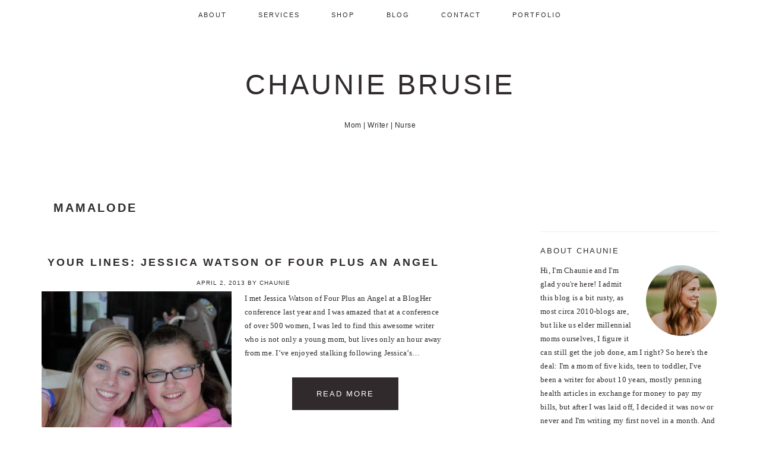

--- FILE ---
content_type: text/html; charset=UTF-8
request_url: https://tinybluelines.com/tag/mamalode/
body_size: 13839
content:
<!DOCTYPE html>
<html lang="en-US">
<head>
	<meta http-equiv="Content-Type" content="text/html; charset=UTF-8">
<meta name="viewport" content="width=device-width, initial-scale=1">
<meta name="robots" content="index, follow, max-image-preview:large, max-snippet:-1, max-video-preview:-1">
<!-- This site has installed PayPal for WooCommerce v1.5.4 - https://www.angelleye.com/product/woocommerce-paypal-plugin/ -->
<script>window._wca = window._wca || [];</script>
	<!-- This site is optimized with the Yoast SEO plugin v16.6.1 - https://yoast.com/wordpress/plugins/seo/ -->
	<title>mamalode Archives - Chaunie Brusie</title>
	<link rel="canonical" href="https://chauniebrusie.com/tag/mamalode/">
	<meta property="og:locale" content="en_US">
	<meta property="og:type" content="article">
	<meta property="og:title" content="mamalode Archives - Chaunie Brusie">
	<meta property="og:url" content="https://chauniebrusie.com/tag/mamalode/">
	<meta property="og:site_name" content="Chaunie Brusie">
	<script type="application/ld+json" class="yoast-schema-graph">{"@context":"https://schema.org","@graph":[{"@type":"WebSite","@id":"https://chauniebrusie.com/#website","url":"https://chauniebrusie.com/","name":"Chaunie Brusie","description":"Mom  |  Writer  |  Nurse","potentialAction":[{"@type":"SearchAction","target":{"@type":"EntryPoint","urlTemplate":"https://chauniebrusie.com/?s={search_term_string}"},"query-input":"required name=search_term_string"}],"inLanguage":"en-US"},{"@type":"CollectionPage","@id":"https://chauniebrusie.com/tag/mamalode/#webpage","url":"https://chauniebrusie.com/tag/mamalode/","name":"mamalode Archives - Chaunie Brusie","isPartOf":{"@id":"https://chauniebrusie.com/#website"},"breadcrumb":{"@id":"https://chauniebrusie.com/tag/mamalode/#breadcrumb"},"inLanguage":"en-US","potentialAction":[{"@type":"ReadAction","target":["https://chauniebrusie.com/tag/mamalode/"]}]},{"@type":"BreadcrumbList","@id":"https://chauniebrusie.com/tag/mamalode/#breadcrumb","itemListElement":[{"@type":"ListItem","position":1,"name":"Home","item":"https://chauniebrusie.com/"},{"@type":"ListItem","position":2,"name":"mamalode"}]}]}</script>
	<!-- / Yoast SEO plugin. -->
<link rel="dns-prefetch" href="https://stats.wp.com/">
<link rel="dns-prefetch" href="https://secure.gravatar.com/">

<link rel="dns-prefetch" href="https://s.w.org/">
<link rel="dns-prefetch" href="https://v0.wordpress.com/">
		
							
			
				
		<script type="text/javascript">
window._wpemojiSettings = {"baseUrl":"https:\/\/s.w.org\/images\/core\/emoji\/14.0.0\/72x72\/","ext":".png","svgUrl":"https:\/\/s.w.org\/images\/core\/emoji\/14.0.0\/svg\/","svgExt":".svg","source":{"concatemoji":"https:\/\/chauniebrusie.com\/wp-includes\/js\/wp-emoji-release.min.js?ver=6.0.1"}};
/*! This file is auto-generated */
!function(e,a,t){var n,r,o,i=a.createElement("canvas"),p=i.getContext&&i.getContext("2d");function s(e,t){var a=String.fromCharCode,e=(p.clearRect(0,0,i.width,i.height),p.fillText(a.apply(this,e),0,0),i.toDataURL());return p.clearRect(0,0,i.width,i.height),p.fillText(a.apply(this,t),0,0),e===i.toDataURL()}function c(e){var t=a.createElement("script");t.src=e,t.defer=t.type="text/javascript",a.getElementsByTagName("head")[0].appendChild(t)}for(o=Array("flag","emoji"),t.supports={everything:!0,everythingExceptFlag:!0},r=0;r<o.length;r++)t.supports[o[r]]=function(e){if(!p||!p.fillText)return!1;switch(p.textBaseline="top",p.font="600 32px Arial",e){case"flag":return s([127987,65039,8205,9895,65039],[127987,65039,8203,9895,65039])?!1:!s([55356,56826,55356,56819],[55356,56826,8203,55356,56819])&&!s([55356,57332,56128,56423,56128,56418,56128,56421,56128,56430,56128,56423,56128,56447],[55356,57332,8203,56128,56423,8203,56128,56418,8203,56128,56421,8203,56128,56430,8203,56128,56423,8203,56128,56447]);case"emoji":return!s([129777,127995,8205,129778,127999],[129777,127995,8203,129778,127999])}return!1}(o[r]),t.supports.everything=t.supports.everything&&t.supports[o[r]],"flag"!==o[r]&&(t.supports.everythingExceptFlag=t.supports.everythingExceptFlag&&t.supports[o[r]]);t.supports.everythingExceptFlag=t.supports.everythingExceptFlag&&!t.supports.flag,t.DOMReady=!1,t.readyCallback=function(){t.DOMReady=!0},t.supports.everything||(n=function(){t.readyCallback()},a.addEventListener?(a.addEventListener("DOMContentLoaded",n,!1),e.addEventListener("load",n,!1)):(e.attachEvent("onload",n),a.attachEvent("onreadystatechange",function(){"complete"===a.readyState&&t.readyCallback()})),(e=t.source||{}).concatemoji?c(e.concatemoji):e.wpemoji&&e.twemoji&&(c(e.twemoji),c(e.wpemoji)))}(window,document,window._wpemojiSettings);
</script>
<style type="text/css">
img.wp-smiley,
img.emoji {
	display: inline !important;
	border: none !important;
	box-shadow: none !important;
	height: 1em !important;
	width: 1em !important;
	margin: 0 0.07em !important;
	vertical-align: -0.1em !important;
	background: none !important;
	padding: 0 !important;
}
</style>
	<link rel="stylesheet" id="brunch-pro-theme-css" href="../../wp-content/themes/brunch-pro-2.1.1/style-ver-2.1.1.css" type="text/css" media="all">
<style id="brunch-pro-theme-inline-css" type="text/css">
body{font-size:13px;}h1{font-size:26px;}h2{font-size:23px;}h3{font-size:20px;}h4{font-size:18px;}.single .content .entry-title, .page .content .page .entry-title, .archive-description .entry-title, .home-top .entry-title, .home-middle .entry-title, .home-bottom .entry-title{font-size:21px;}.sidebar .widgettitle, .footer-widgets .widgettitle{font-size:13px;}.genesis-nav-menu .menu-item{font-size:11px;}.brunch-pro .site-header{background:#ffffff;}a, .site-footer a:not(.button), .pagination-next:after, .pagination-previous:before{color:#2e2f93;}
</style>
<link rel="stylesheet" id="wp-block-library-css" href="../../wp-includes/css/dist/block-library/style.min-ver-6.0.1.css" type="text/css" media="all">
<style id="wp-block-library-inline-css" type="text/css">
.has-text-align-justify{text-align:justify;}
</style>
<link rel="stylesheet" id="mediaelement-css" href="../../wp-includes/js/mediaelement/mediaelementplayer-legacy.min-ver-4.2.16.css" type="text/css" media="all">
<link rel="stylesheet" id="wp-mediaelement-css" href="../../wp-includes/js/mediaelement/wp-mediaelement.min-ver-6.0.1.css" type="text/css" media="all">
<link rel="stylesheet" id="wc-block-vendors-style-css" href="../../wp-content/plugins/woocommerce/packages/woocommerce-blocks/build/vendors-style-ver-5.1.0.css" type="text/css" media="all">
<link rel="stylesheet" id="wc-block-style-css" href="../../wp-content/plugins/woocommerce/packages/woocommerce-blocks/build/style-ver-5.1.0.css" type="text/css" media="all">
<style id="global-styles-inline-css" type="text/css">
body{--wp--preset--color--black: #000000;--wp--preset--color--cyan-bluish-gray: #abb8c3;--wp--preset--color--white: #ffffff;--wp--preset--color--pale-pink: #f78da7;--wp--preset--color--vivid-red: #cf2e2e;--wp--preset--color--luminous-vivid-orange: #ff6900;--wp--preset--color--luminous-vivid-amber: #fcb900;--wp--preset--color--light-green-cyan: #7bdcb5;--wp--preset--color--vivid-green-cyan: #00d084;--wp--preset--color--pale-cyan-blue: #8ed1fc;--wp--preset--color--vivid-cyan-blue: #0693e3;--wp--preset--color--vivid-purple: #9b51e0;--wp--preset--gradient--vivid-cyan-blue-to-vivid-purple: linear-gradient(135deg,rgba(6,147,227,1) 0%,rgb(155,81,224) 100%);--wp--preset--gradient--light-green-cyan-to-vivid-green-cyan: linear-gradient(135deg,rgb(122,220,180) 0%,rgb(0,208,130) 100%);--wp--preset--gradient--luminous-vivid-amber-to-luminous-vivid-orange: linear-gradient(135deg,rgba(252,185,0,1) 0%,rgba(255,105,0,1) 100%);--wp--preset--gradient--luminous-vivid-orange-to-vivid-red: linear-gradient(135deg,rgba(255,105,0,1) 0%,rgb(207,46,46) 100%);--wp--preset--gradient--very-light-gray-to-cyan-bluish-gray: linear-gradient(135deg,rgb(238,238,238) 0%,rgb(169,184,195) 100%);--wp--preset--gradient--cool-to-warm-spectrum: linear-gradient(135deg,rgb(74,234,220) 0%,rgb(151,120,209) 20%,rgb(207,42,186) 40%,rgb(238,44,130) 60%,rgb(251,105,98) 80%,rgb(254,248,76) 100%);--wp--preset--gradient--blush-light-purple: linear-gradient(135deg,rgb(255,206,236) 0%,rgb(152,150,240) 100%);--wp--preset--gradient--blush-bordeaux: linear-gradient(135deg,rgb(254,205,165) 0%,rgb(254,45,45) 50%,rgb(107,0,62) 100%);--wp--preset--gradient--luminous-dusk: linear-gradient(135deg,rgb(255,203,112) 0%,rgb(199,81,192) 50%,rgb(65,88,208) 100%);--wp--preset--gradient--pale-ocean: linear-gradient(135deg,rgb(255,245,203) 0%,rgb(182,227,212) 50%,rgb(51,167,181) 100%);--wp--preset--gradient--electric-grass: linear-gradient(135deg,rgb(202,248,128) 0%,rgb(113,206,126) 100%);--wp--preset--gradient--midnight: linear-gradient(135deg,rgb(2,3,129) 0%,rgb(40,116,252) 100%);--wp--preset--duotone--dark-grayscale: url('https://chauniebrusie.com/tag/mamalode/#wp-duotone-dark-grayscale');--wp--preset--duotone--grayscale: url('https://chauniebrusie.com/tag/mamalode/#wp-duotone-grayscale');--wp--preset--duotone--purple-yellow: url('https://chauniebrusie.com/tag/mamalode/#wp-duotone-purple-yellow');--wp--preset--duotone--blue-red: url('https://chauniebrusie.com/tag/mamalode/#wp-duotone-blue-red');--wp--preset--duotone--midnight: url('https://chauniebrusie.com/tag/mamalode/#wp-duotone-midnight');--wp--preset--duotone--magenta-yellow: url('https://chauniebrusie.com/tag/mamalode/#wp-duotone-magenta-yellow');--wp--preset--duotone--purple-green: url('https://chauniebrusie.com/tag/mamalode/#wp-duotone-purple-green');--wp--preset--duotone--blue-orange: url('https://chauniebrusie.com/tag/mamalode/#wp-duotone-blue-orange');--wp--preset--font-size--small: 13px;--wp--preset--font-size--medium: 20px;--wp--preset--font-size--large: 36px;--wp--preset--font-size--x-large: 42px;}.has-black-color{color: var(--wp--preset--color--black) !important;}.has-cyan-bluish-gray-color{color: var(--wp--preset--color--cyan-bluish-gray) !important;}.has-white-color{color: var(--wp--preset--color--white) !important;}.has-pale-pink-color{color: var(--wp--preset--color--pale-pink) !important;}.has-vivid-red-color{color: var(--wp--preset--color--vivid-red) !important;}.has-luminous-vivid-orange-color{color: var(--wp--preset--color--luminous-vivid-orange) !important;}.has-luminous-vivid-amber-color{color: var(--wp--preset--color--luminous-vivid-amber) !important;}.has-light-green-cyan-color{color: var(--wp--preset--color--light-green-cyan) !important;}.has-vivid-green-cyan-color{color: var(--wp--preset--color--vivid-green-cyan) !important;}.has-pale-cyan-blue-color{color: var(--wp--preset--color--pale-cyan-blue) !important;}.has-vivid-cyan-blue-color{color: var(--wp--preset--color--vivid-cyan-blue) !important;}.has-vivid-purple-color{color: var(--wp--preset--color--vivid-purple) !important;}.has-black-background-color{background-color: var(--wp--preset--color--black) !important;}.has-cyan-bluish-gray-background-color{background-color: var(--wp--preset--color--cyan-bluish-gray) !important;}.has-white-background-color{background-color: var(--wp--preset--color--white) !important;}.has-pale-pink-background-color{background-color: var(--wp--preset--color--pale-pink) !important;}.has-vivid-red-background-color{background-color: var(--wp--preset--color--vivid-red) !important;}.has-luminous-vivid-orange-background-color{background-color: var(--wp--preset--color--luminous-vivid-orange) !important;}.has-luminous-vivid-amber-background-color{background-color: var(--wp--preset--color--luminous-vivid-amber) !important;}.has-light-green-cyan-background-color{background-color: var(--wp--preset--color--light-green-cyan) !important;}.has-vivid-green-cyan-background-color{background-color: var(--wp--preset--color--vivid-green-cyan) !important;}.has-pale-cyan-blue-background-color{background-color: var(--wp--preset--color--pale-cyan-blue) !important;}.has-vivid-cyan-blue-background-color{background-color: var(--wp--preset--color--vivid-cyan-blue) !important;}.has-vivid-purple-background-color{background-color: var(--wp--preset--color--vivid-purple) !important;}.has-black-border-color{border-color: var(--wp--preset--color--black) !important;}.has-cyan-bluish-gray-border-color{border-color: var(--wp--preset--color--cyan-bluish-gray) !important;}.has-white-border-color{border-color: var(--wp--preset--color--white) !important;}.has-pale-pink-border-color{border-color: var(--wp--preset--color--pale-pink) !important;}.has-vivid-red-border-color{border-color: var(--wp--preset--color--vivid-red) !important;}.has-luminous-vivid-orange-border-color{border-color: var(--wp--preset--color--luminous-vivid-orange) !important;}.has-luminous-vivid-amber-border-color{border-color: var(--wp--preset--color--luminous-vivid-amber) !important;}.has-light-green-cyan-border-color{border-color: var(--wp--preset--color--light-green-cyan) !important;}.has-vivid-green-cyan-border-color{border-color: var(--wp--preset--color--vivid-green-cyan) !important;}.has-pale-cyan-blue-border-color{border-color: var(--wp--preset--color--pale-cyan-blue) !important;}.has-vivid-cyan-blue-border-color{border-color: var(--wp--preset--color--vivid-cyan-blue) !important;}.has-vivid-purple-border-color{border-color: var(--wp--preset--color--vivid-purple) !important;}.has-vivid-cyan-blue-to-vivid-purple-gradient-background{background: var(--wp--preset--gradient--vivid-cyan-blue-to-vivid-purple) !important;}.has-light-green-cyan-to-vivid-green-cyan-gradient-background{background: var(--wp--preset--gradient--light-green-cyan-to-vivid-green-cyan) !important;}.has-luminous-vivid-amber-to-luminous-vivid-orange-gradient-background{background: var(--wp--preset--gradient--luminous-vivid-amber-to-luminous-vivid-orange) !important;}.has-luminous-vivid-orange-to-vivid-red-gradient-background{background: var(--wp--preset--gradient--luminous-vivid-orange-to-vivid-red) !important;}.has-very-light-gray-to-cyan-bluish-gray-gradient-background{background: var(--wp--preset--gradient--very-light-gray-to-cyan-bluish-gray) !important;}.has-cool-to-warm-spectrum-gradient-background{background: var(--wp--preset--gradient--cool-to-warm-spectrum) !important;}.has-blush-light-purple-gradient-background{background: var(--wp--preset--gradient--blush-light-purple) !important;}.has-blush-bordeaux-gradient-background{background: var(--wp--preset--gradient--blush-bordeaux) !important;}.has-luminous-dusk-gradient-background{background: var(--wp--preset--gradient--luminous-dusk) !important;}.has-pale-ocean-gradient-background{background: var(--wp--preset--gradient--pale-ocean) !important;}.has-electric-grass-gradient-background{background: var(--wp--preset--gradient--electric-grass) !important;}.has-midnight-gradient-background{background: var(--wp--preset--gradient--midnight) !important;}.has-small-font-size{font-size: var(--wp--preset--font-size--small) !important;}.has-medium-font-size{font-size: var(--wp--preset--font-size--medium) !important;}.has-large-font-size{font-size: var(--wp--preset--font-size--large) !important;}.has-x-large-font-size{font-size: var(--wp--preset--font-size--x-large) !important;}
</style>
<link rel="stylesheet" id="advanced-flat-rate-shipping-for-woocommerce-css" href="../../wp-content/plugins/woo-extra-flat-rate/public/css/advanced-flat-rate-shipping-for-woocommerce-public-ver-4.0.1.css" type="text/css" media="all">
<link rel="stylesheet" id="font-awesome-min-css" href="../../wp-content/plugins/woo-extra-flat-rate/public/css/font-awesome.min-ver-4.0.1.css" type="text/css" media="all">
<link rel="stylesheet" id="affwp-forms-css" href="../../wp-content/plugins/affiliate-wp/assets/css/forms.min-ver-2.1.15.css" type="text/css" media="all">
<link rel="stylesheet" id="ts_fab_css-css" href="../../wp-content/plugins/fanciest-author-box/css/ts-fab.min-ver-1.3.css" type="text/css" media="all">
<link rel="stylesheet" id="woocommerce-layout-css" href="../../wp-content/plugins/woocommerce/assets/css/woocommerce-layout-ver-5.4.4.css" type="text/css" media="all">
<style id="woocommerce-layout-inline-css" type="text/css">
	.infinite-scroll .woocommerce-pagination {
		display: none;
	}
</style>
<link rel="stylesheet" id="woocommerce-smallscreen-css" href="../../wp-content/plugins/woocommerce/assets/css/woocommerce-smallscreen-ver-5.4.4.css" type="text/css" media="only screen and (max-width: 768px)">
<link rel="stylesheet" id="woocommerce-general-css" href="../../wp-content/plugins/woocommerce/assets/css/woocommerce-ver-5.4.4.css" type="text/css" media="all">
<style id="woocommerce-inline-inline-css" type="text/css">
.woocommerce form .form-row .required { visibility: visible; }
</style>

<link rel="stylesheet" id="simple-social-icons-font-css" href="../../wp-content/plugins/simple-social-icons/css/style-ver-3.0.2.css" type="text/css" media="all">
<link rel="stylesheet" id="the-grid-css" href="../../wp-content/plugins/the-grid/frontend/assets/css/the-grid.min-ver-2.5.5.css" type="text/css" media="all">
<style id="the-grid-inline-css" type="text/css">
.tolb-holder{background:rgba(0,0,0,0.8)}.tolb-holder .tolb-close,.tolb-holder .tolb-title,.tolb-holder .tolb-counter,.tolb-holder .tolb-next i,.tolb-holder .tolb-prev i{color:#ffffff}.tolb-holder .tolb-load{border-color:rgba(255,255,255,0.2);border-left:3px solid #ffffff}
.to-heart-icon,.to-heart-icon svg,.to-post-like,.to-post-like .to-like-count{position:relative;display:inline-block}.to-post-like{width:auto;cursor:pointer;font-weight:400}.to-heart-icon{float:left;margin:0 4px 0 0}.to-heart-icon svg{overflow:visible;width:15px;height:14px}.to-heart-icon g{-webkit-transform:scale(1);transform:scale(1)}.to-heart-icon path{-webkit-transform:scale(1);transform:scale(1);transition:fill .4s ease,stroke .4s ease}.no-liked .to-heart-icon path{fill:#999;stroke:#999}.empty-heart .to-heart-icon path{fill:transparent!important;stroke:#999}.liked .to-heart-icon path,.to-heart-icon svg:hover path{fill:#ff6863!important;stroke:#ff6863!important}@keyframes heartBeat{0%{transform:scale(1)}20%{transform:scale(.8)}30%{transform:scale(.95)}45%{transform:scale(.75)}50%{transform:scale(.85)}100%{transform:scale(.9)}}@-webkit-keyframes heartBeat{0%,100%,50%{-webkit-transform:scale(1)}20%{-webkit-transform:scale(.8)}30%{-webkit-transform:scale(.95)}45%{-webkit-transform:scale(.75)}}.heart-pulse g{-webkit-animation-name:heartBeat;animation-name:heartBeat;-webkit-animation-duration:1s;animation-duration:1s;-webkit-animation-iteration-count:infinite;animation-iteration-count:infinite;-webkit-transform-origin:50% 50%;transform-origin:50% 50%}.to-post-like a{color:inherit!important;fill:inherit!important;stroke:inherit!important}
</style>
<link rel="stylesheet" id="jetpack_css-css" href="../../wp-content/plugins/jetpack/css/jetpack-ver-10.4.css" type="text/css" media="all">
<link rel="stylesheet" id="commentluv_style-css" href="../../wp-content/plugins/commentluv/css/commentluv-ver-6.0.1.css" type="text/css" media="all">
<script type="text/javascript" src="../../wp-includes/js/jquery/jquery.min-ver-3.6.0.js" id="jquery-core-js"></script>
<script type="text/javascript" src="../../wp-includes/js/jquery/jquery-migrate.min-ver-3.3.2.js" id="jquery-migrate-js"></script>
<script type="text/javascript" id="commentluv_script-js-extra">
/* <![CDATA[ */
var cl_settings = {"name":null,"url":null,"comment":null,"email":null,"infopanel":null,"default_on":null,"default_on_admin":null,"cl_version":"3.0.4","images":"http:\/\/chauniebrusie.com\/wp-content\/plugins\/commentluv\/images\/","api_url":"http:\/\/chauniebrusie.com\/wp-admin\/admin-ajax.php","api_url_alt":"https:\/\/chauniebrusie.com\/wp-admin\/admin-ajax.php","_fetch":"f5d6ce5d84","_info":"1c1d6bf16a","infoback":null,"infotext":null,"template_insert":"","logged_in":"","refer":"https:\/\/chauniebrusie.com\/your-lines-jessica-watson-of-four-plus-an-angel\/","no_url_message":"Please enter a URL and then click the CommentLuv checkbox if you want to add your last blog post","no_http_message":"Please use http:\/\/ in front of your url","no_url_logged_in_message":"You need to visit your profile in the dashboard and update your details with your site URL","no_info_message":"No info was available or an error occured"};
/* ]]> */
</script>
<script type="text/javascript" src="../../wp-content/plugins/commentluv/js/commentluv-ver-3.0.4.js" id="commentluv_script-js"></script>

<script data-cfasync="false" data-wpfc-render="false" type="text/javascript" id="monsterinsights-frontend-script-js-extra">/* <![CDATA[ */
var monsterinsights_frontend = {"js_events_tracking":"true","download_extensions":"doc,pdf,ppt,zip,xls,docx,pptx,xlsx","inbound_paths":"[]","home_url":"https:\/\/chauniebrusie.com","hash_tracking":"false","ua":"UA-34052037-1","v4_id":""};/* ]]> */
</script>
<script type="text/javascript" src="../../wp-content/plugins/woo-extra-flat-rate/public/js/advanced-flat-rate-shipping-for-woocommerce-public-ver-4.0.1.js" id="advanced-flat-rate-shipping-for-woocommerce-js"></script>
<script type="text/javascript" src="../../wp-content/plugins/fanciest-author-box/js/ts-fab.min-ver-1.3.js" id="ts_fab_js-js"></script>
<script type="text/javascript" id="jquery-cookie-js-extra">
/* <![CDATA[ */
var affwp_scripts = {"ajaxurl":"https:\/\/chauniebrusie.com\/wp-admin\/admin-ajax.php"};
/* ]]> */
</script>
<script type="text/javascript" src="../../wp-content/plugins/woocommerce/assets/js/jquery-cookie/jquery.cookie.min-ver-1.4.1.js" id="jquery-cookie-js"></script>
<script type="text/javascript" id="affwp-tracking-js-extra">
/* <![CDATA[ */
var affwp_debug_vars = {"integrations":{"woocommerce":"WooCommerce"},"version":"2.1.15","currency":"USD"};
/* ]]> */
</script>
<script type="text/javascript" src="../../wp-content/plugins/affiliate-wp/assets/js/tracking.min-ver-2.1.15.js" id="affwp-tracking-js"></script>

<script type="text/javascript" src="../../wp-content/plugins/simple-social-icons/svgxuse-ver-1.1.21.js" id="svg-x-use-js"></script>
<link rel="https://api.w.org/" href="https://chauniebrusie.com/wp-json/"><link rel="EditURI" type="application/rsd+xml" title="RSD" href="https://chauniebrusie.com/xmlrpc.php?rsd">
<link rel="wlwmanifest" type="application/wlwmanifest+xml" href="https://chauniebrusie.com/wp-includes/wlwmanifest.xml"> 
<meta name="generator" content="WordPress 6.0.1">
<meta name="generator" content="WooCommerce 5.4.4">
	<style>
	.ts-fab-list li a { background-color: #e9e9e9; border: 1px solid #e9e9e9; color: #333; }
	.ts-fab-list li.active a { background-color: #b6b9cb; border: 1px solid #cccccc; color: #555; }		
	.ts-fab-tab { background-color: #f9f9f9; border: 2px solid #cccccc; color: #555; }		
	</style>
	<script type="text/javascript" data-cfasync="false">var _mmunch = {'front': false, 'page': false, 'post': false, 'category': false, 'author': false, 'search': false, 'attachment': false, 'tag': false};_mmunch['tag'] = true;</script><script data-cfasync="false" src="../../app/v1/site.js" id="mailmunch-script" data-plugin="mc_mm" data-mailmunch-site-id="177679" async></script><script type="text/javascript">
	window._wp_rp_static_base_url = 'https://rp.zemanta.com/static/';
	window._wp_rp_wp_ajax_url = "https://chauniebrusie.com/wp-admin/admin-ajax.php";
	window._wp_rp_plugin_version = '3.6.1';
	window._wp_rp_post_id = '3417';
	window._wp_rp_num_rel_posts = '3';
	window._wp_rp_thumbnails = true;
	window._wp_rp_post_title = 'Your+Lines%3A+Jessica+Watson+of+Four+Plus+An+Angel';
	window._wp_rp_post_tags = ['mamalode', 'teen+mom', 'teen+mothers', 'your+lines', 'autism', 'four+plus+an+angel', 'jessica+watson', 'your+lines', 'blogher', 'kid', 'women', 'watson', 'facebook', 'emi', 'teen', 'blog', 'write', 'babi', 'mom', 'angela', 'jessica', 'school', 'angel'];
</script>
<link rel="stylesheet" href="../../wp-content/plugins/related-posts/static/themes/vertical-m-version-3.6.1.css">
		<script type="text/javascript">
		var AFFWP = AFFWP || {};
		AFFWP.referral_var = 'ref';
		AFFWP.expiration = 30;
		AFFWP.debug = 0;
		AFFWP.referral_credit_last = 0;
		</script>
<link rel="icon" href="../../wp-content/themes/brunch-pro-2.1.1/images/favicon.ico">
<link rel="pingback" href="https://chauniebrusie.com/xmlrpc.php">
<style>
.wp-insta-custom {display:inline;}
.wp-insta-img {width:16.6%;}
@media only screen and (max-width: 940px) {.wp-insta-img {width:33.2%;}}
</style>
<!-- BLOGHER ADS Begin header tag -->
<script type="text/javascript">
  var blogherads = blogherads || {};
  blogherads.adq = blogherads.adq || [];
  (function(d, s) {
    var b = d.createElement(s), n = d.getElementsByTagName(s)[0];
    b.async = true; b.type = 'text/javascript';
    b.src = 'https://ads.blogherads.com/81/8122/header.js';
    n.parentNode.insertBefore(b, n);
  })(document, 'script');
</script>
<!-- BLOGHER ADS End header tag -->
<script type="text/javascript">
window.glam_affiliate_id = '1843178504';
</script>	<noscript><style>.woocommerce-product-gallery{ opacity: 1 !important; }</style></noscript>
	<style type="text/css" id="wp-custom-css">div.tg-item-footer {display:none !important;}
.tg-item-read-more {margin-bottom:10px !important;}
.tg-item-read-more a {font-family:lato; font-style:normal;}
.tg-item-term {font-family:lato; font-style:normal !important; margin:0 2px 4px;}
.tg-item-title a {font-style:normal !important;}
.quito .tg-dark .tg-cats-holder span {background: #f04848 !important; color:#fff;}
.tg-link-button {font-family:lato; font-style:normal;}
.tg-item {box-shadow:4px 4px 15px #bbb;}
.tg-dropdown-title, .tg-filter-name {font-family:lato; text-transform:uppercase;}
.portfolio-logos {padding-top:20px; text-align:center;}
.portfolio-logos img {vertical-align:middle; max-height:80px; max-width:200px; padding:10px 10px;}</style></head>
<body class="archive tag tag-mamalode tag-965 theme-genesis woocommerce-no-js header-full-width content-sidebar genesis-breadcrumbs-hidden genesis-footer-widgets-visible brunch-pro"><svg xmlns="http://www.w3.org/2000/svg" viewbox="0 0 0 0" width="0" height="0" focusable="false" role="none" style="visibility: hidden; position: absolute; left: -9999px; overflow: hidden;"><defs><filter id="wp-duotone-dark-grayscale"><fecolormatrix color-interpolation-filters="sRGB" type="matrix" values=" .299 .587 .114 0 0 .299 .587 .114 0 0 .299 .587 .114 0 0 .299 .587 .114 0 0 "></fecolormatrix><fecomponenttransfer color-interpolation-filters="sRGB"><fefuncr type="table" tablevalues="0 0.49803921568627"></fefuncr><fefuncg type="table" tablevalues="0 0.49803921568627"></fefuncg><fefuncb type="table" tablevalues="0 0.49803921568627"></fefuncb><fefunca type="table" tablevalues="1 1"></fefunca></fecomponenttransfer><fecomposite in2="SourceGraphic" operator="in"></fecomposite></filter></defs></svg><svg xmlns="http://www.w3.org/2000/svg" viewbox="0 0 0 0" width="0" height="0" focusable="false" role="none" style="visibility: hidden; position: absolute; left: -9999px; overflow: hidden;"><defs><filter id="wp-duotone-grayscale"><fecolormatrix color-interpolation-filters="sRGB" type="matrix" values=" .299 .587 .114 0 0 .299 .587 .114 0 0 .299 .587 .114 0 0 .299 .587 .114 0 0 "></fecolormatrix><fecomponenttransfer color-interpolation-filters="sRGB"><fefuncr type="table" tablevalues="0 1"></fefuncr><fefuncg type="table" tablevalues="0 1"></fefuncg><fefuncb type="table" tablevalues="0 1"></fefuncb><fefunca type="table" tablevalues="1 1"></fefunca></fecomponenttransfer><fecomposite in2="SourceGraphic" operator="in"></fecomposite></filter></defs></svg><svg xmlns="http://www.w3.org/2000/svg" viewbox="0 0 0 0" width="0" height="0" focusable="false" role="none" style="visibility: hidden; position: absolute; left: -9999px; overflow: hidden;"><defs><filter id="wp-duotone-purple-yellow"><fecolormatrix color-interpolation-filters="sRGB" type="matrix" values=" .299 .587 .114 0 0 .299 .587 .114 0 0 .299 .587 .114 0 0 .299 .587 .114 0 0 "></fecolormatrix><fecomponenttransfer color-interpolation-filters="sRGB"><fefuncr type="table" tablevalues="0.54901960784314 0.98823529411765"></fefuncr><fefuncg type="table" tablevalues="0 1"></fefuncg><fefuncb type="table" tablevalues="0.71764705882353 0.25490196078431"></fefuncb><fefunca type="table" tablevalues="1 1"></fefunca></fecomponenttransfer><fecomposite in2="SourceGraphic" operator="in"></fecomposite></filter></defs></svg><svg xmlns="http://www.w3.org/2000/svg" viewbox="0 0 0 0" width="0" height="0" focusable="false" role="none" style="visibility: hidden; position: absolute; left: -9999px; overflow: hidden;"><defs><filter id="wp-duotone-blue-red"><fecolormatrix color-interpolation-filters="sRGB" type="matrix" values=" .299 .587 .114 0 0 .299 .587 .114 0 0 .299 .587 .114 0 0 .299 .587 .114 0 0 "></fecolormatrix><fecomponenttransfer color-interpolation-filters="sRGB"><fefuncr type="table" tablevalues="0 1"></fefuncr><fefuncg type="table" tablevalues="0 0.27843137254902"></fefuncg><fefuncb type="table" tablevalues="0.5921568627451 0.27843137254902"></fefuncb><fefunca type="table" tablevalues="1 1"></fefunca></fecomponenttransfer><fecomposite in2="SourceGraphic" operator="in"></fecomposite></filter></defs></svg><svg xmlns="http://www.w3.org/2000/svg" viewbox="0 0 0 0" width="0" height="0" focusable="false" role="none" style="visibility: hidden; position: absolute; left: -9999px; overflow: hidden;"><defs><filter id="wp-duotone-midnight"><fecolormatrix color-interpolation-filters="sRGB" type="matrix" values=" .299 .587 .114 0 0 .299 .587 .114 0 0 .299 .587 .114 0 0 .299 .587 .114 0 0 "></fecolormatrix><fecomponenttransfer color-interpolation-filters="sRGB"><fefuncr type="table" tablevalues="0 0"></fefuncr><fefuncg type="table" tablevalues="0 0.64705882352941"></fefuncg><fefuncb type="table" tablevalues="0 1"></fefuncb><fefunca type="table" tablevalues="1 1"></fefunca></fecomponenttransfer><fecomposite in2="SourceGraphic" operator="in"></fecomposite></filter></defs></svg><svg xmlns="http://www.w3.org/2000/svg" viewbox="0 0 0 0" width="0" height="0" focusable="false" role="none" style="visibility: hidden; position: absolute; left: -9999px; overflow: hidden;"><defs><filter id="wp-duotone-magenta-yellow"><fecolormatrix color-interpolation-filters="sRGB" type="matrix" values=" .299 .587 .114 0 0 .299 .587 .114 0 0 .299 .587 .114 0 0 .299 .587 .114 0 0 "></fecolormatrix><fecomponenttransfer color-interpolation-filters="sRGB"><fefuncr type="table" tablevalues="0.78039215686275 1"></fefuncr><fefuncg type="table" tablevalues="0 0.94901960784314"></fefuncg><fefuncb type="table" tablevalues="0.35294117647059 0.47058823529412"></fefuncb><fefunca type="table" tablevalues="1 1"></fefunca></fecomponenttransfer><fecomposite in2="SourceGraphic" operator="in"></fecomposite></filter></defs></svg><svg xmlns="http://www.w3.org/2000/svg" viewbox="0 0 0 0" width="0" height="0" focusable="false" role="none" style="visibility: hidden; position: absolute; left: -9999px; overflow: hidden;"><defs><filter id="wp-duotone-purple-green"><fecolormatrix color-interpolation-filters="sRGB" type="matrix" values=" .299 .587 .114 0 0 .299 .587 .114 0 0 .299 .587 .114 0 0 .299 .587 .114 0 0 "></fecolormatrix><fecomponenttransfer color-interpolation-filters="sRGB"><fefuncr type="table" tablevalues="0.65098039215686 0.40392156862745"></fefuncr><fefuncg type="table" tablevalues="0 1"></fefuncg><fefuncb type="table" tablevalues="0.44705882352941 0.4"></fefuncb><fefunca type="table" tablevalues="1 1"></fefunca></fecomponenttransfer><fecomposite in2="SourceGraphic" operator="in"></fecomposite></filter></defs></svg><svg xmlns="http://www.w3.org/2000/svg" viewbox="0 0 0 0" width="0" height="0" focusable="false" role="none" style="visibility: hidden; position: absolute; left: -9999px; overflow: hidden;"><defs><filter id="wp-duotone-blue-orange"><fecolormatrix color-interpolation-filters="sRGB" type="matrix" values=" .299 .587 .114 0 0 .299 .587 .114 0 0 .299 .587 .114 0 0 .299 .587 .114 0 0 "></fecolormatrix><fecomponenttransfer color-interpolation-filters="sRGB"><fefuncr type="table" tablevalues="0.098039215686275 1"></fefuncr><fefuncg type="table" tablevalues="0 0.66274509803922"></fefuncg><fefuncb type="table" tablevalues="0.84705882352941 0.41960784313725"></fefuncb><fefunca type="table" tablevalues="1 1"></fefunca></fecomponenttransfer><fecomposite in2="SourceGraphic" operator="in"></fecomposite></filter></defs></svg><div class="site-container"><ul class="genesis-skip-link"><li><a href="#genesis-nav-primary" class="screen-reader-shortcut"> Skip to primary navigation</a></li><li><a href="#genesis-content" class="screen-reader-shortcut"> Skip to main content</a></li><li><a href="#genesis-sidebar-primary" class="screen-reader-shortcut"> Skip to primary sidebar</a></li><li><a href="#genesis-footer-widgets" class="screen-reader-shortcut"> Skip to footer</a></li></ul><nav class="nav-primary" aria-label="Main" id="genesis-nav-primary"><div class="wrap"><ul id="menu-top" class="menu genesis-nav-menu menu-primary"><li id="menu-item-5849" class="menu-item menu-item-type-post_type menu-item-object-page menu-item-has-children menu-item-5849"><a href="../../about/"><span>About</span></a>
<ul class="sub-menu">
	<li id="menu-item-8333" class="menu-item menu-item-type-post_type menu-item-object-page menu-item-8333"><a href="../../about/"><span>About Chaunie</span></a></li>
	<li id="menu-item-5893" class="menu-item menu-item-type-post_type menu-item-object-page menu-item-5893"><a href="../../about-cb/"><span>Content Services</span></a></li><li class="menu-item menu-item-type-post_type menu-item-object-page menu-item-5893"><a href="https://www.csvsalento.org/">Nuovi Casino Italiani</a></li><li class="menu-item menu-item-type-post_type menu-item-object-page menu-item-5893"><a href="https://plandigitaluk.com/">Best Casinos Not On Gamstop</a></li><li class="menu-item menu-item-type-post_type menu-item-object-page menu-item-5893"><a href="https://techweekeurope.co.uk/">Casinos Not On Gamstop</a></li><li class="menu-item menu-item-type-post_type menu-item-object-page menu-item-5893"><a href="https://www.thebrexitparty.org/">Non Gamstop Casino</a></li><li class="menu-item menu-item-type-post_type menu-item-object-page menu-item-5893"><a href="https://gdalabel.org.uk/">Casinos Not On Gamstop</a></li>
</ul>
</li>
<li id="menu-item-5851" class="menu-item menu-item-type-post_type menu-item-object-page menu-item-has-children menu-item-5851"><a href="../../hire-me/"><span>Services</span></a>
<ul class="sub-menu">
	<li id="menu-item-5896" class="menu-item menu-item-type-post_type menu-item-object-page menu-item-5896"><a href="../../services-cb/"><span>Services</span></a></li>
	<li id="menu-item-5850" class="menu-item menu-item-type-post_type menu-item-object-page menu-item-5850"><a href="../../pradvertising/"><span>Advertising</span></a></li>
</ul>
</li>
<li id="menu-item-7362" class="menu-item menu-item-type-post_type menu-item-object-page menu-item-has-children menu-item-7362"><a href="../../shop/"><span>Shop</span></a>
<ul class="sub-menu">
	<li id="menu-item-7061" class="menu-item menu-item-type-post_type menu-item-object-page menu-item-7061"><a href="../../books-category/"><span>Books</span></a></li>
	<li id="menu-item-7062" class="menu-item menu-item-type-post_type menu-item-object-page menu-item-7062"><a href="../../courses-category/"><span>Courses</span></a></li>
	<li id="menu-item-7326" class="menu-item menu-item-type-post_type menu-item-object-page menu-item-7326"><a href="../../affiliate-area/"><span>Affiliate Area</span></a></li>
	<li id="menu-item-5897" class="menu-item menu-item-type-post_type menu-item-object-page menu-item-5897"><a href="../../resources-cb/"><span>Resources</span></a></li>
</ul>
</li>
<li id="menu-item-5901" class="menu-item menu-item-type-post_type menu-item-object-page menu-item-has-children menu-item-5901"><a href="../../blog/"><span>Blog</span></a>
<ul class="sub-menu">
	<li id="menu-item-5902" class="menu-item menu-item-type-taxonomy menu-item-object-category menu-item-5902"><a href="../../topics/motherhood-2/"><span>Motherhood</span></a></li>
	<li id="menu-item-5905" class="menu-item menu-item-type-taxonomy menu-item-object-category menu-item-5905"><a href="../../topics/unplanned-pregnancy/"><span>Unplanned Pregnancy</span></a></li>
	<li id="menu-item-5906" class="menu-item menu-item-type-taxonomy menu-item-object-category menu-item-5906"><a href="../../topics/marriage/"><span>Marriage</span></a></li>
	<li id="menu-item-5904" class="menu-item menu-item-type-taxonomy menu-item-object-category menu-item-5904"><a href="../../topics/your-lines/"><span>Your Lines</span></a></li>
	<li id="menu-item-5903" class="menu-item menu-item-type-taxonomy menu-item-object-category menu-item-5903"><a href="../../topics/writing/"><span>Writing</span></a></li>
</ul>
</li>
<li id="menu-item-5848" class="menu-item menu-item-type-post_type menu-item-object-page menu-item-5848"><a href="../../contact-me/"><span>Contact</span></a></li>
<li id="menu-item-8267" class="menu-item menu-item-type-post_type menu-item-object-page menu-item-8267"><a href="../../portfolio/"><span>Portfolio</span></a></li>
</ul></div></nav><header class="site-header"><div class="wrap"><div class="title-area"><p class="site-title"><a href="/">Chaunie Brusie</a></p><p class="site-description">Mom  |  Writer  |  Nurse</p></div></div></header><div class="site-inner"><div class="content-sidebar-wrap"><main class="content" id="genesis-content"><div class="archive-description taxonomy-archive-description taxonomy-description"><h1 class="archive-title">mamalode</h1></div><article class="post-3417 post type-post status-publish format-standard has-post-thumbnail category-your-lines tag-autism tag-four-plus-an-angel tag-jessica-watson tag-mamalode tag-teen-mom tag-teen-mothers tag-your-lines-2 entry" aria-label="Your Lines: Jessica Watson of Four Plus An Angel"><header class="entry-header"><h2 class="entry-title"><a class="entry-title-link" rel="bookmark" href="../../your-lines-jessica-watson-of-four-plus-an-angel/">Your Lines: Jessica Watson of Four Plus An Angel</a></h2>
<p class="entry-meta"><time class="entry-time">April 2, 2013</time> By <span class="entry-author"><a href="../../author/chaunie/" class="entry-author-link" rel="author"><span class="entry-author-name">Chaunie</span></a></span> </p></header><div class="entry-content"><a class="entry-image-link" href="../../your-lines-jessica-watson-of-four-plus-an-angel/" aria-hidden="true" tabindex="-1"><img width="320" height="320" src="../../wp-content/uploads/2013/03/Jess-and-Ashlyn-320x320.jpg" class="alignleft post-image entry-image" alt="" loading="lazy" srcset="../../wp-content/uploads/2013/03/Jess-and-Ashlyn-320x320.jpg 320w, ../../wp-content/uploads/2013/03/Jess-and-Ashlyn-300x300.jpg 300w, ../../wp-content/uploads/2013/03/Jess-and-Ashlyn-100x100.jpg 100w, ../../wp-content/uploads/2013/03/Jess-and-Ashlyn-150x150.jpg 150w, ../../wp-content/uploads/2013/03/Jess-and-Ashlyn-680x683.jpg 680w" sizes="(max-width: 320px) 100vw, 320px"></a><p>I met Jessica Watson of Four Plus an Angel at a BlogHer conference last year and I was amazed that at a conference of over 500 women, I was led to find this awesome writer who is not only a young mom, but lives only an hour away from me. I’ve enjoyed stalking following Jessica’s…</p>
<p><a class="more-link" href="../../your-lines-jessica-watson-of-four-plus-an-angel/">Read More</a></p></div><div style="text-align:center"><h2>Online treasures</h2><ul style="list-style:none;padding-left:0"><li><a href="https://www.schoolnet.co.uk/">Non Gamstop Casinos UK</a></li><li><a href="https://westernbusinesspublishing.co.uk/">Best Casino Not On Gamstop</a></li><li><a href="https://www.rbgkew.org.uk/">Casinos Not On Gamstop</a></li><li><a href="https://nva.org.uk/">Casino Not On Gamstop</a></li><li><a href="https://tescobagsofhelp.org.uk/">Gambling Sites Not On Gamstop</a></li><li><a href="https://www.face-online.org.uk/">Non Gamstop Casinos</a></li><li><a href="https://www.clintoncards.co.uk/">Casino Sites Not On Gamstop UK</a></li><li><a href="https://www.deutsche-seniorenliga.de/">Online Casinos</a></li><li><a href="https://www.continuitycentral.com/non-gamstop-casinos">Best Non Gamstop Casinos UK</a></li><li><a href="https://ethni-formation.com/">Casino En Ligne</a></li><li><a href="https://www.bikehub.co.uk/">Non Gamstop Casinos Uk</a></li><li><a href="https://cineaste.jp/">カジノ オンライン</a></li><li><a href="https://www.unearthedsounds.co.uk/">Sites Not On Gamstop</a></li><li><a href="https://www.trada.co.uk/">Best Non Gamstop Casinos</a></li><li><a href="https://www.wtc2019.com/">Migliori Siti Casino Non Aams</a></li><li><a href="https://www.lindro.it/">Migliori Casino Non Aams</a></li><li><a href="https://essay-writing-service.co.uk/">Non Gamstop Casino Sites UK</a></li><li><a href="https://thegoodhub.com/">Casino En Ligne</a></li><li><a href="https://www.fishisthedish.co.uk/non-gamstop-casinos">Best Non Gamstop Casinos</a></li><li><a href="https://www.blissworld.co.uk/non-gamstop-casinos/">Casinos Not On Gamstop</a></li><li><a href="https://www.contextis.co.uk/">Casino Sites UK Not On Gamstop</a></li><li><a href="https://www.wildlifetrust.org.uk/">UK Casino Not On Gamstop</a></li><li><a href="https://doucefrance-lefilm.fr/">Meilleur Casino En Ligne Français</a></li><li><a href="https://feedpress.it/">Casino Non Aams Sicuri</a></li><li><a href="https://sharengo.it/">Lista Casino Non Aams</a></li><li><a href="https://www.cnrm-game.fr/">Casino Crypto</a></li><li><a href="https://operazionematogrosso.org/">Migliori Casino Non Aams</a></li><li><a href="https://www.open-diplomacy.eu/">Casino En Ligne France</a></li><li><a href="https://www.alloplombiers.com/">Casino Belgique En Ligne</a></li><li><a href="https://www.ami2030.eu/">Migliori Casino Non Aams</a></li><li><a href="https://www.sondages-en-france.fr/">Parier Sur Ufc</a></li><li><a href="https://www.peopleslovie.eu/">рейтинг казино з хорошою віддачею</a></li><li><a href="https://www.progettomarzotto.org/">Migliore Casino Non Aams</a></li><li><a href="https://degicagames.com/">연령 인증 없는 카지노사이트</a></li><li><a href="https://the-drone.com/">Casino En Ligne 2026</a></li><li><a href="https://eafb.fr/">Casino En Ligne Paiement Rapide</a></li><li><a href="https://euregionsweek2020-video.eu/">Nuovi Casino Aams</a></li><li><a href="https://www.riennevaplus.org/">Nouveau Casino En Ligne</a></li><li><a href="https://www.instantsbenevoles.fr/">Meilleur Casino En Ligne</a></li></ul></div><footer class="entry-footer"><p class="entry-meta"><span class="entry-categories">Filed Under: <a href="../../topics/your-lines/" rel="category tag">Your Lines</a></span> <span class="entry-tags">Tagged With: <a href="../../tag/autism/" rel="tag">autism</a>, <a href="/" rel="tag">four plus an angel</a>, <a href="../../tag/jessica-watson/" rel="tag">jessica watson</a>, <a href="../../tag/mamalode/" rel="tag">mamalode</a>, <a href="../../tag/teen-mom/" rel="tag">teen mom</a>, <a href="../../tag/teen-mothers/" rel="tag">teen mothers</a>, <a href="../../tag/your-lines-2/" rel="tag">your lines</a></span>  <span class="entry-comments-link"><a href="../../your-lines-jessica-watson-of-four-plus-an-angel/#comments">3 Comments</a></span> </p></footer></article></main><aside class="sidebar sidebar-primary widget-area" role="complementary" aria-label="Primary Sidebar" id="genesis-sidebar-primary"><h2 class="genesis-sidebar-title screen-reader-text">Primary Sidebar</h2><section id="simple-social-icons-2" class="widget simple-social-icons"><div class="widget-wrap"><ul class="aligncenter"><li class="ssi-facebook"><a href="https://www.facebook.com/passionmeetspracticality?ref=bookmarks" target="_blank" rel="noopener noreferrer"><svg role="img" class="social-facebook" aria-labelledby="social-facebook-2"><title id="social-facebook-2">Facebook</title><use xlink:href="https://chauniebrusie.com/wp-content/plugins/simple-social-icons/symbol-defs.svg#social-facebook"></use></svg></a></li><li class="ssi-instagram"><a href="https://instagram.com/passionmeetspracticality" target="_blank" rel="noopener noreferrer"><svg role="img" class="social-instagram" aria-labelledby="social-instagram-2"><title id="social-instagram-2">Instagram</title><use xlink:href="https://chauniebrusie.com/wp-content/plugins/simple-social-icons/symbol-defs.svg#social-instagram"></use></svg></a></li><li class="ssi-pinterest"><a href="https://www.pinterest.com/passionmeetspra/" target="_blank" rel="noopener noreferrer"><svg role="img" class="social-pinterest" aria-labelledby="social-pinterest-2"><title id="social-pinterest-2">Pinterest</title><use xlink:href="https://chauniebrusie.com/wp-content/plugins/simple-social-icons/symbol-defs.svg#social-pinterest"></use></svg></a></li><li class="ssi-twitter"><a href="https://twitter.com/TinyBlueLines" target="_blank" rel="noopener noreferrer"><svg role="img" class="social-twitter" aria-labelledby="social-twitter-2"><title id="social-twitter-2">Twitter</title><use xlink:href="https://chauniebrusie.com/wp-content/plugins/simple-social-icons/symbol-defs.svg#social-twitter"></use></svg></a></li></ul></div></section>
<section id="user-profile-2" class="widget user-profile"><div class="widget-wrap"><h3 class="widgettitle widget-title">About Chaunie</h3>
<p><span class="alignright"><img alt="" src="../../avatar/e030f1fd46d0752e6d0e0c2c35c480f4-s-125-d-mm-r-g.jpg" srcset="../../avatar/e030f1fd46d0752e6d0e0c2c35c480f4-s-250-d-mm-r-g.jpg 2x" class="avatar avatar-125 photo" height="125" width="125" loading="lazy"></span>Hi, I'm Chaunie and I'm glad you're here! I admit this blog is a bit rusty, as most circa 2010-blogs are, but like us elder millennial moms ourselves, I figure it can still get the job done, am I right? So here's the deal: I'm a mom of five kids, teen to toddler, I've been a writer for about 10 years, mostly penning health articles in exchange for money to pay my bills, but after I was laid off, I decided it was now or never and I'm writing my first novel in a month. And I want you to be part of the process with me. So subscribe and get weekly emails with my latest juicy drafts. It's going to be fun.  <a class="pagelink" href="../../about/">Read More…</a></p>
</div></section>
<section id="text-21" class="widget widget_text"><div class="widget-wrap"><h3 class="widgettitle widget-title">My Books</h3>
			<div class="textwidget"><p><a href="https://www.amazon.com/dp/B012OD7TT0"><img class="aligncenter" src="../../wp-content/uploads/2015/08/resize.jpg" width="300"></a></p>
<p><a href="https://www.amazon.com/gp/product/159471424X/ref=as_li_tl?ie=UTF8&amp;camp=1789&amp;creative=9325&amp;creativeASIN=159471424X&amp;linkCode=as2&amp;tag=tinblulin-20&amp;linkId=SF7MTCCQ6Z5HHE2K"><img class="aligncenter" src="../../wp-content/uploads/2016/09/image.jpg" width="300"></a></p>
<p><a href="https://www.amazon.com/Suck-At-Marriage-Chaunie-Brusie-ebook/dp/B01LYUKV0C/ref=sr_1_1?ie=UTF8&amp;qid=1500980403&amp;sr=8-1&amp;keywords=i+suck+at+marriage+chaunie+brusie"><img class="aligncenter" src="../../wp-content/uploads/2017/07/suckatmarriageebook.jpg" width="300"></a></p>
</div>
		</div></section>
<section id="text-4" class="widget widget_text"><div class="widget-wrap"><h3 class="widgettitle widget-title">Tips + Tools</h3>
			<div class="textwidget"><center><a href="../../product/four-weeks-become-freelance-writer/"></a><img src="../../wp-content/uploads/2017/11/freelance-writer-home-job.jpg"></center>
<center><a href="../../product/8-easy-steps-writing-book-proposal/"></a><img src="../../wp-content/uploads/2017/11/book-proposal-class-ad.jpg"></center>
<center><a href="../../product/freelance-writing-career-2/"></a><img src="../../wp-content/uploads/2017/11/23517588_1408178365946749_9641316150027965_n.jpg"></center>
<center><a href="../../product/10-tips-starting-freelance-writing-career/"></a><img src="../../wp-content/uploads/2016/09/image-13.jpg"></center>
<!-- BLOGHER ADS Begin 300x600 main ad -->
<div id="skm-mainad-flexrec"></div>
<script type="text/javascript">
  blogherads.adq.push(function() {
    blogherads.defineSlot('flexrec', 'skm-mainad-flexrec').setMainAd().display();
  });
</script>
<!-- BLOGHER ADS End 300x600 main ad --></div>
		</div></section>
<section id="blog_subscription-2" class="widget widget_blog_subscription jetpack_subscription_widget"><div class="widget-wrap"><h3 class="widgettitle widget-title">Subscribe to Blog via Email</h3>
			<form action="#" method="post" accept-charset="utf-8" id="subscribe-blog-blog_subscription-2">
				                    <div id="subscribe-text"><p>Get the latest posts right to your inbox!</p>
</div>                    <p id="subscribe-email">
                        <label id="jetpack-subscribe-label" class="screen-reader-text" for="subscribe-field-blog_subscription-2">
							Email Address:                        </label>
                        <input type="email" name="email" required="required" value="" id="subscribe-field-blog_subscription-2" placeholder="">
                    </p>
					<p id="subscribe-submit">
                        <input type="hidden" name="action" value="subscribe">
                        <input type="hidden" name="source" value="https://chauniebrusie.com/tag/mamalode/">
                        <input type="hidden" name="sub-type" value="widget">
						<input type="hidden" name="redirect_fragment" value="subscribe-blog-blog_subscription-2">
						                        <button type="submit" class="wp-block-button__link" name="jetpack_subscriptions_widget">
	                        Subscribe                        </button>
                    </p>
				            </form>
</div></section>
</aside></div></div><div class="footer-widgets" id="genesis-footer-widgets"><h2 class="genesis-sidebar-title screen-reader-text">Footer</h2><div class="wrap"><div class="widget-area footer-widgets-1 footer-widget-area"><section id="text-31" class="widget widget_text"><div class="widget-wrap">			<div class="textwidget"> </div>
		</div></section>
</div><div class="widget-area footer-widgets-4 footer-widget-area"><section id="null-instagram-feed-3" class="widget null-instagram-feed"><div class="widget-wrap">Instagram has returned invalid data.<p class="clear"><a href="https://instagram.com/chauniebrusie/" rel="me" target="_blank" class="">Follow me on Instagram »</a></p></div></section>
</div></div></div><footer class="site-footer"><div class="wrap"><p>All Images &amp; Content Copyright © 2022 Chaunie Brusie · Design by <a href="http://thestephaniejones.com/" target="_blank">Stephanie Jones</a></p></div></footer></div>	<div style="display:none">
	<div class="grofile-hash-map-e030f1fd46d0752e6d0e0c2c35c480f4">
	</div>
	</div>
<style type="text/css" media="screen"> #simple-social-icons-2 ul li a, #simple-social-icons-2 ul li a:hover, #simple-social-icons-2 ul li a:focus { background-color: #ffffff !important; border-radius: 36px; color: #000000 !important; border: 0px #ffffff solid !important; font-size: 18px; padding: 9px; }  #simple-social-icons-2 ul li a:hover, #simple-social-icons-2 ul li a:focus { background-color: #f04848 !important; border-color: #ffffff !important; color: #ffffff !important; }  #simple-social-icons-2 ul li a:focus { outline: 1px dotted #f04848 !important; }</style>	<script type="text/javascript">
		(function () {
			var c = document.body.className;
			c = c.replace(/woocommerce-no-js/, 'woocommerce-js');
			document.body.className = c;
		})();
	</script>
	<script type="text/javascript" src="../../wp-content/plugins/woocommerce/assets/js/jquery-blockui/jquery.blockUI.min-ver-2.70.js" id="jquery-blockui-js"></script>
<script type="text/javascript" id="wc-add-to-cart-js-extra">
/* <![CDATA[ */
var wc_add_to_cart_params = {"ajax_url":"/","wc_ajax_url":"\/?wc-ajax=%%endpoint%%","i18n_view_cart":"View cart","cart_url":"https:\/\/chauniebrusie.com\/cart\/","is_cart":"","cart_redirect_after_add":"yes"};
/* ]]> */
</script>
<script type="text/javascript" src="../../wp-content/plugins/woocommerce/assets/js/frontend/add-to-cart.min-ver-5.4.4.js" id="wc-add-to-cart-js"></script>
<script type="text/javascript" src="../../wp-content/plugins/woocommerce/assets/js/js-cookie/js.cookie.min-ver-2.1.4.js" id="js-cookie-js"></script>
<script type="text/javascript" id="woocommerce-js-extra">
/* <![CDATA[ */
var woocommerce_params = {"ajax_url":"/","wc_ajax_url":"\/?wc-ajax=%%endpoint%%"};
/* ]]> */
</script>
<script type="text/javascript" src="../../wp-content/plugins/woocommerce/assets/js/frontend/woocommerce.min-ver-5.4.4.js" id="woocommerce-js"></script>
<script type="text/javascript" id="wc-cart-fragments-js-extra">
/* <![CDATA[ */
var wc_cart_fragments_params = {"ajax_url":"/","wc_ajax_url":"\/?wc-ajax=%%endpoint%%","cart_hash_key":"wc_cart_hash_6e4b55af4bfd6c827a6a96762b301935","fragment_name":"wc_fragments_6e4b55af4bfd6c827a6a96762b301935","request_timeout":"5000"};
/* ]]> */
</script>
<script type="text/javascript" src="../../wp-content/plugins/woocommerce/assets/js/frontend/cart-fragments.min-ver-5.4.4.js" id="wc-cart-fragments-js"></script>
<script type="text/javascript" id="wc-cart-fragments-js-after">
		jQuery( 'body' ).bind( 'wc_fragments_refreshed', function() {
			var jetpackLazyImagesLoadEvent;
			try {
				jetpackLazyImagesLoadEvent = new Event( 'jetpack-lazy-images-load', {
					bubbles: true,
					cancelable: true
				} );
			} catch ( e ) {
				jetpackLazyImagesLoadEvent = document.createEvent( 'Event' )
				jetpackLazyImagesLoadEvent.initEvent( 'jetpack-lazy-images-load', true, true );
			}
			jQuery( 'body' ).get( 0 ).dispatchEvent( jetpackLazyImagesLoadEvent );
		} );
</script>
<script type="text/javascript" src="../../js/gprofiles-ver-202232.js" id="grofiles-cards-js"></script>
<script type="text/javascript" id="wpgroho-js-extra">
/* <![CDATA[ */
var WPGroHo = {"my_hash":""};
/* ]]> */
</script>
<script type="text/javascript" src="../../wp-content/plugins/jetpack/modules/wpgroho-ver-10.4.js" id="wpgroho-js"></script>
<script type="text/javascript" src="../../wp-content/themes/genesis/lib/js/skip-links.min-ver-3.3.3.js" id="skip-links-js"></script>
<script type="text/javascript" src="../../wp-content/themes/brunch-pro-2.1.1/js/general-ver-2.1.1.js" id="brunch-pro-general-js"></script>
<script type="text/javascript" src="../../wp-includes/js/jquery/ui/effect.min-ver-1.13.1.js" id="jquery-effects-core-js"></script>
<script type="text/javascript" id="the-grid-js-extra">
/* <![CDATA[ */
var tg_global_var = {"url":"https:\/\/chauniebrusie.com\/wp-admin\/admin-ajax.php","nonce":"440f9d52ab","is_mobile":null,"mediaelement":"","mediaelement_ex":null,"lightbox_autoplay":"","debounce":"","meta_data":null,"main_query":{"tag":"mamalode","error":"","m":"","p":0,"post_parent":"","subpost":"","subpost_id":"","attachment":"","attachment_id":0,"name":"","pagename":"","page_id":0,"second":"","minute":"","hour":"","day":0,"monthnum":0,"year":0,"w":0,"category_name":"","cat":"","tag_id":965,"author":"","author_name":"","feed":"","tb":"","paged":0,"meta_key":"","meta_value":"","preview":"","s":"","sentence":"","title":"","fields":"","menu_order":"","embed":"","category__in":[],"category__not_in":[],"category__and":[],"post__in":[],"post__not_in":[],"post_name__in":[],"tag__in":[],"tag__not_in":[],"tag__and":[],"tag_slug__in":["mamalode"],"tag_slug__and":[],"post_parent__in":[],"post_parent__not_in":[],"author__in":[],"author__not_in":[],"ignore_sticky_posts":false,"suppress_filters":false,"cache_results":true,"update_post_term_cache":true,"lazy_load_term_meta":true,"update_post_meta_cache":true,"post_type":"","posts_per_page":10,"nopaging":false,"comments_per_page":"50","no_found_rows":false,"order":"DESC"}};
/* ]]> */
</script>
<script type="text/javascript" src="../../wp-content/plugins/the-grid/frontend/assets/js/the-grid.min-ver-2.5.5.js" id="the-grid-js"></script>
<script type="text/javascript">var to_like_post = {"url":"https://chauniebrusie.com/wp-admin/admin-ajax.php","nonce":"7de6d23c2b"};jQuery.noConflict(),function(a){"use strict";a(document).ready(function(){a(document).on("click",".to-post-like:not('.to-post-like-unactive')",function(b){b.preventDefault();var c=a(this),d=c.data("post-id"),e=parseInt(c.find(".to-like-count").text());return c.addClass("heart-pulse"),a.ajax({type:"post",url:to_like_post.url,data:{nonce:to_like_post.nonce,action:"to_like_post",post_id:d,like_nb:e},context:c,success:function(b){b&&(c=a(this),c.attr("title",b.title),c.find(".to-like-count").text(b.count),c.removeClass(b.remove_class+" heart-pulse").addClass(b.add_class))}}),!1})})}(jQuery);</script><script src="../../e-202232.js" defer></script>
<script defer src="https://static.cloudflareinsights.com/beacon.min.js/vcd15cbe7772f49c399c6a5babf22c1241717689176015" integrity="sha512-ZpsOmlRQV6y907TI0dKBHq9Md29nnaEIPlkf84rnaERnq6zvWvPUqr2ft8M1aS28oN72PdrCzSjY4U6VaAw1EQ==" data-cf-beacon='{"version":"2024.11.0","token":"c3fc76ce300a48d19e4002833741fa86","r":1,"server_timing":{"name":{"cfCacheStatus":true,"cfEdge":true,"cfExtPri":true,"cfL4":true,"cfOrigin":true,"cfSpeedBrain":true},"location_startswith":null}}' crossorigin="anonymous"></script>
</body></html>


--- FILE ---
content_type: text/html; charset=UTF-8
request_url: https://tinybluelines.com/?wc-ajax=get_refreshed_fragments
body_size: 18590
content:
<!DOCTYPE html>
<html lang="en-US">
<head>
	<meta http-equiv="Content-Type" content="text/html; charset=UTF-8">
<meta name="viewport" content="width=device-width, initial-scale=1">
<meta name="robots" content="index, follow, max-image-preview:large, max-snippet:-1, max-video-preview:-1">
<!-- This site has installed PayPal for WooCommerce v1.5.4 - https://www.angelleye.com/product/woocommerce-paypal-plugin/ -->
<script>window._wca = window._wca || [];</script>
	<!-- This site is optimized with the Yoast SEO plugin v16.6.1 - https://yoast.com/wordpress/plugins/seo/ -->
	<title>Tiny Blue Lines - Empowering Women on Their Journey to Motherhood</title>
	<link rel="canonical" href="https://tinybluelines.com/">
	<meta name="description" content="Tiny Blue Lines is a supportive community and resource hub for women navigating the journey to motherhood.">
	<link rel="next" href="https://chauniebrusie.com/page/2/">
	<meta property="og:locale" content="en_US">
	<meta property="og:type" content="website">
	<meta property="og:title" content="Chaunie Brusie - Mom | Writer | Nurse">
	<meta property="og:description" content="Mom | Writer | Nurse">
	<meta property="og:url" content="https://chauniebrusie.com/">
	<meta property="og:site_name" content="Chaunie Brusie">
	<script type="application/ld+json" class="yoast-schema-graph">{"@context":"https://schema.org","@graph":[{"@type":"WebSite","@id":"https://chauniebrusie.com/#website","url":"https://chauniebrusie.com/","name":"Chaunie Brusie","description":"Mom  |  Writer  |  Nurse","potentialAction":[{"@type":"SearchAction","target":{"@type":"EntryPoint","urlTemplate":"https://chauniebrusie.com/?s={search_term_string}"},"query-input":"required name=search_term_string"}],"inLanguage":"en-US"},{"@type":"CollectionPage","@id":"https://chauniebrusie.com/#webpage","url":"https://chauniebrusie.com/","name":"Chaunie Brusie - Mom | Writer | Nurse","isPartOf":{"@id":"https://chauniebrusie.com/#website"},"description":"Mom | Writer | Nurse","breadcrumb":{"@id":"https://chauniebrusie.com/#breadcrumb"},"inLanguage":"en-US","potentialAction":[{"@type":"ReadAction","target":["https://chauniebrusie.com/"]}]},{"@type":"BreadcrumbList","@id":"https://chauniebrusie.com/#breadcrumb","itemListElement":[{"@type":"ListItem","position":1,"name":"Home"}]}]}</script>
	<!-- / Yoast SEO plugin. -->
<link rel="dns-prefetch" href="https://stats.wp.com/">
<link rel="dns-prefetch" href="https://secure.gravatar.com/">

<link rel="dns-prefetch" href="https://s.w.org/">
<link rel="dns-prefetch" href="https://v0.wordpress.com/">
		
							
			
				
		<script type="text/javascript">
window._wpemojiSettings = {"baseUrl":"https:\/\/s.w.org\/images\/core\/emoji\/14.0.0\/72x72\/","ext":".png","svgUrl":"https:\/\/s.w.org\/images\/core\/emoji\/14.0.0\/svg\/","svgExt":".svg","source":{"concatemoji":"https:\/\/chauniebrusie.com\/wp-includes\/js\/wp-emoji-release.min.js?ver=6.0.1"}};
/*! This file is auto-generated */
!function(e,a,t){var n,r,o,i=a.createElement("canvas"),p=i.getContext&&i.getContext("2d");function s(e,t){var a=String.fromCharCode,e=(p.clearRect(0,0,i.width,i.height),p.fillText(a.apply(this,e),0,0),i.toDataURL());return p.clearRect(0,0,i.width,i.height),p.fillText(a.apply(this,t),0,0),e===i.toDataURL()}function c(e){var t=a.createElement("script");t.src=e,t.defer=t.type="text/javascript",a.getElementsByTagName("head")[0].appendChild(t)}for(o=Array("flag","emoji"),t.supports={everything:!0,everythingExceptFlag:!0},r=0;r<o.length;r++)t.supports[o[r]]=function(e){if(!p||!p.fillText)return!1;switch(p.textBaseline="top",p.font="600 32px Arial",e){case"flag":return s([127987,65039,8205,9895,65039],[127987,65039,8203,9895,65039])?!1:!s([55356,56826,55356,56819],[55356,56826,8203,55356,56819])&&!s([55356,57332,56128,56423,56128,56418,56128,56421,56128,56430,56128,56423,56128,56447],[55356,57332,8203,56128,56423,8203,56128,56418,8203,56128,56421,8203,56128,56430,8203,56128,56423,8203,56128,56447]);case"emoji":return!s([129777,127995,8205,129778,127999],[129777,127995,8203,129778,127999])}return!1}(o[r]),t.supports.everything=t.supports.everything&&t.supports[o[r]],"flag"!==o[r]&&(t.supports.everythingExceptFlag=t.supports.everythingExceptFlag&&t.supports[o[r]]);t.supports.everythingExceptFlag=t.supports.everythingExceptFlag&&!t.supports.flag,t.DOMReady=!1,t.readyCallback=function(){t.DOMReady=!0},t.supports.everything||(n=function(){t.readyCallback()},a.addEventListener?(a.addEventListener("DOMContentLoaded",n,!1),e.addEventListener("load",n,!1)):(e.attachEvent("onload",n),a.attachEvent("onreadystatechange",function(){"complete"===a.readyState&&t.readyCallback()})),(e=t.source||{}).concatemoji?c(e.concatemoji):e.wpemoji&&e.twemoji&&(c(e.twemoji),c(e.wpemoji)))}(window,document,window._wpemojiSettings);
</script>
<style type="text/css">
img.wp-smiley,
img.emoji {
	display: inline !important;
	border: none !important;
	box-shadow: none !important;
	height: 1em !important;
	width: 1em !important;
	margin: 0 0.07em !important;
	vertical-align: -0.1em !important;
	background: none !important;
	padding: 0 !important;
}
</style>
	<link rel="stylesheet" id="brunch-pro-theme-css" href="wp-content/themes/brunch-pro-2.1.1/style-ver-2.1.1.css" type="text/css" media="all">
<style id="brunch-pro-theme-inline-css" type="text/css">
body{font-size:13px;}h1{font-size:26px;}h2{font-size:23px;}h3{font-size:20px;}h4{font-size:18px;}.single .content .entry-title, .page .content .page .entry-title, .archive-description .entry-title, .home-top .entry-title, .home-middle .entry-title, .home-bottom .entry-title{font-size:21px;}.sidebar .widgettitle, .footer-widgets .widgettitle{font-size:13px;}.genesis-nav-menu .menu-item{font-size:11px;}.brunch-pro .site-header{background:#ffffff;}a, .site-footer a:not(.button), .pagination-next:after, .pagination-previous:before{color:#2e2f93;}
</style>
<link rel="stylesheet" id="wp-block-library-css" href="wp-includes/css/dist/block-library/style.min-ver-6.0.1.css" type="text/css" media="all">
<style id="wp-block-library-inline-css" type="text/css">
.has-text-align-justify{text-align:justify;}
</style>
<link rel="stylesheet" id="mediaelement-css" href="wp-includes/js/mediaelement/mediaelementplayer-legacy.min-ver-4.2.16.css" type="text/css" media="all">
<link rel="stylesheet" id="wp-mediaelement-css" href="wp-includes/js/mediaelement/wp-mediaelement.min-ver-6.0.1.css" type="text/css" media="all">
<link rel="stylesheet" id="wc-block-vendors-style-css" href="wp-content/plugins/woocommerce/packages/woocommerce-blocks/build/vendors-style-ver-5.1.0.css" type="text/css" media="all">
<link rel="stylesheet" id="wc-block-style-css" href="wp-content/plugins/woocommerce/packages/woocommerce-blocks/build/style-ver-5.1.0.css" type="text/css" media="all">
<style id="global-styles-inline-css" type="text/css">
body{--wp--preset--color--black: #000000;--wp--preset--color--cyan-bluish-gray: #abb8c3;--wp--preset--color--white: #ffffff;--wp--preset--color--pale-pink: #f78da7;--wp--preset--color--vivid-red: #cf2e2e;--wp--preset--color--luminous-vivid-orange: #ff6900;--wp--preset--color--luminous-vivid-amber: #fcb900;--wp--preset--color--light-green-cyan: #7bdcb5;--wp--preset--color--vivid-green-cyan: #00d084;--wp--preset--color--pale-cyan-blue: #8ed1fc;--wp--preset--color--vivid-cyan-blue: #0693e3;--wp--preset--color--vivid-purple: #9b51e0;--wp--preset--gradient--vivid-cyan-blue-to-vivid-purple: linear-gradient(135deg,rgba(6,147,227,1) 0%,rgb(155,81,224) 100%);--wp--preset--gradient--light-green-cyan-to-vivid-green-cyan: linear-gradient(135deg,rgb(122,220,180) 0%,rgb(0,208,130) 100%);--wp--preset--gradient--luminous-vivid-amber-to-luminous-vivid-orange: linear-gradient(135deg,rgba(252,185,0,1) 0%,rgba(255,105,0,1) 100%);--wp--preset--gradient--luminous-vivid-orange-to-vivid-red: linear-gradient(135deg,rgba(255,105,0,1) 0%,rgb(207,46,46) 100%);--wp--preset--gradient--very-light-gray-to-cyan-bluish-gray: linear-gradient(135deg,rgb(238,238,238) 0%,rgb(169,184,195) 100%);--wp--preset--gradient--cool-to-warm-spectrum: linear-gradient(135deg,rgb(74,234,220) 0%,rgb(151,120,209) 20%,rgb(207,42,186) 40%,rgb(238,44,130) 60%,rgb(251,105,98) 80%,rgb(254,248,76) 100%);--wp--preset--gradient--blush-light-purple: linear-gradient(135deg,rgb(255,206,236) 0%,rgb(152,150,240) 100%);--wp--preset--gradient--blush-bordeaux: linear-gradient(135deg,rgb(254,205,165) 0%,rgb(254,45,45) 50%,rgb(107,0,62) 100%);--wp--preset--gradient--luminous-dusk: linear-gradient(135deg,rgb(255,203,112) 0%,rgb(199,81,192) 50%,rgb(65,88,208) 100%);--wp--preset--gradient--pale-ocean: linear-gradient(135deg,rgb(255,245,203) 0%,rgb(182,227,212) 50%,rgb(51,167,181) 100%);--wp--preset--gradient--electric-grass: linear-gradient(135deg,rgb(202,248,128) 0%,rgb(113,206,126) 100%);--wp--preset--gradient--midnight: linear-gradient(135deg,rgb(2,3,129) 0%,rgb(40,116,252) 100%);--wp--preset--duotone--dark-grayscale: url('https://chauniebrusie.com/#wp-duotone-dark-grayscale');--wp--preset--duotone--grayscale: url('https://chauniebrusie.com/#wp-duotone-grayscale');--wp--preset--duotone--purple-yellow: url('https://chauniebrusie.com/#wp-duotone-purple-yellow');--wp--preset--duotone--blue-red: url('https://chauniebrusie.com/#wp-duotone-blue-red');--wp--preset--duotone--midnight: url('https://chauniebrusie.com/#wp-duotone-midnight');--wp--preset--duotone--magenta-yellow: url('https://chauniebrusie.com/#wp-duotone-magenta-yellow');--wp--preset--duotone--purple-green: url('https://chauniebrusie.com/#wp-duotone-purple-green');--wp--preset--duotone--blue-orange: url('https://chauniebrusie.com/#wp-duotone-blue-orange');--wp--preset--font-size--small: 13px;--wp--preset--font-size--medium: 20px;--wp--preset--font-size--large: 36px;--wp--preset--font-size--x-large: 42px;}.has-black-color{color: var(--wp--preset--color--black) !important;}.has-cyan-bluish-gray-color{color: var(--wp--preset--color--cyan-bluish-gray) !important;}.has-white-color{color: var(--wp--preset--color--white) !important;}.has-pale-pink-color{color: var(--wp--preset--color--pale-pink) !important;}.has-vivid-red-color{color: var(--wp--preset--color--vivid-red) !important;}.has-luminous-vivid-orange-color{color: var(--wp--preset--color--luminous-vivid-orange) !important;}.has-luminous-vivid-amber-color{color: var(--wp--preset--color--luminous-vivid-amber) !important;}.has-light-green-cyan-color{color: var(--wp--preset--color--light-green-cyan) !important;}.has-vivid-green-cyan-color{color: var(--wp--preset--color--vivid-green-cyan) !important;}.has-pale-cyan-blue-color{color: var(--wp--preset--color--pale-cyan-blue) !important;}.has-vivid-cyan-blue-color{color: var(--wp--preset--color--vivid-cyan-blue) !important;}.has-vivid-purple-color{color: var(--wp--preset--color--vivid-purple) !important;}.has-black-background-color{background-color: var(--wp--preset--color--black) !important;}.has-cyan-bluish-gray-background-color{background-color: var(--wp--preset--color--cyan-bluish-gray) !important;}.has-white-background-color{background-color: var(--wp--preset--color--white) !important;}.has-pale-pink-background-color{background-color: var(--wp--preset--color--pale-pink) !important;}.has-vivid-red-background-color{background-color: var(--wp--preset--color--vivid-red) !important;}.has-luminous-vivid-orange-background-color{background-color: var(--wp--preset--color--luminous-vivid-orange) !important;}.has-luminous-vivid-amber-background-color{background-color: var(--wp--preset--color--luminous-vivid-amber) !important;}.has-light-green-cyan-background-color{background-color: var(--wp--preset--color--light-green-cyan) !important;}.has-vivid-green-cyan-background-color{background-color: var(--wp--preset--color--vivid-green-cyan) !important;}.has-pale-cyan-blue-background-color{background-color: var(--wp--preset--color--pale-cyan-blue) !important;}.has-vivid-cyan-blue-background-color{background-color: var(--wp--preset--color--vivid-cyan-blue) !important;}.has-vivid-purple-background-color{background-color: var(--wp--preset--color--vivid-purple) !important;}.has-black-border-color{border-color: var(--wp--preset--color--black) !important;}.has-cyan-bluish-gray-border-color{border-color: var(--wp--preset--color--cyan-bluish-gray) !important;}.has-white-border-color{border-color: var(--wp--preset--color--white) !important;}.has-pale-pink-border-color{border-color: var(--wp--preset--color--pale-pink) !important;}.has-vivid-red-border-color{border-color: var(--wp--preset--color--vivid-red) !important;}.has-luminous-vivid-orange-border-color{border-color: var(--wp--preset--color--luminous-vivid-orange) !important;}.has-luminous-vivid-amber-border-color{border-color: var(--wp--preset--color--luminous-vivid-amber) !important;}.has-light-green-cyan-border-color{border-color: var(--wp--preset--color--light-green-cyan) !important;}.has-vivid-green-cyan-border-color{border-color: var(--wp--preset--color--vivid-green-cyan) !important;}.has-pale-cyan-blue-border-color{border-color: var(--wp--preset--color--pale-cyan-blue) !important;}.has-vivid-cyan-blue-border-color{border-color: var(--wp--preset--color--vivid-cyan-blue) !important;}.has-vivid-purple-border-color{border-color: var(--wp--preset--color--vivid-purple) !important;}.has-vivid-cyan-blue-to-vivid-purple-gradient-background{background: var(--wp--preset--gradient--vivid-cyan-blue-to-vivid-purple) !important;}.has-light-green-cyan-to-vivid-green-cyan-gradient-background{background: var(--wp--preset--gradient--light-green-cyan-to-vivid-green-cyan) !important;}.has-luminous-vivid-amber-to-luminous-vivid-orange-gradient-background{background: var(--wp--preset--gradient--luminous-vivid-amber-to-luminous-vivid-orange) !important;}.has-luminous-vivid-orange-to-vivid-red-gradient-background{background: var(--wp--preset--gradient--luminous-vivid-orange-to-vivid-red) !important;}.has-very-light-gray-to-cyan-bluish-gray-gradient-background{background: var(--wp--preset--gradient--very-light-gray-to-cyan-bluish-gray) !important;}.has-cool-to-warm-spectrum-gradient-background{background: var(--wp--preset--gradient--cool-to-warm-spectrum) !important;}.has-blush-light-purple-gradient-background{background: var(--wp--preset--gradient--blush-light-purple) !important;}.has-blush-bordeaux-gradient-background{background: var(--wp--preset--gradient--blush-bordeaux) !important;}.has-luminous-dusk-gradient-background{background: var(--wp--preset--gradient--luminous-dusk) !important;}.has-pale-ocean-gradient-background{background: var(--wp--preset--gradient--pale-ocean) !important;}.has-electric-grass-gradient-background{background: var(--wp--preset--gradient--electric-grass) !important;}.has-midnight-gradient-background{background: var(--wp--preset--gradient--midnight) !important;}.has-small-font-size{font-size: var(--wp--preset--font-size--small) !important;}.has-medium-font-size{font-size: var(--wp--preset--font-size--medium) !important;}.has-large-font-size{font-size: var(--wp--preset--font-size--large) !important;}.has-x-large-font-size{font-size: var(--wp--preset--font-size--x-large) !important;}
</style>
<link rel="stylesheet" id="advanced-flat-rate-shipping-for-woocommerce-css" href="wp-content/plugins/woo-extra-flat-rate/public/css/advanced-flat-rate-shipping-for-woocommerce-public-ver-4.0.1.css" type="text/css" media="all">
<link rel="stylesheet" id="font-awesome-min-css" href="wp-content/plugins/woo-extra-flat-rate/public/css/font-awesome.min-ver-4.0.1.css" type="text/css" media="all">
<link rel="stylesheet" id="affwp-forms-css" href="wp-content/plugins/affiliate-wp/assets/css/forms.min-ver-2.1.15.css" type="text/css" media="all">
<link rel="stylesheet" id="ts_fab_css-css" href="wp-content/plugins/fanciest-author-box/css/ts-fab.min-ver-1.3.css" type="text/css" media="all">
<link rel="stylesheet" id="woocommerce-layout-css" href="wp-content/plugins/woocommerce/assets/css/woocommerce-layout-ver-5.4.4.css" type="text/css" media="all">
<style id="woocommerce-layout-inline-css" type="text/css">
	.infinite-scroll .woocommerce-pagination {
		display: none;
	}
</style>
<link rel="stylesheet" id="woocommerce-smallscreen-css" href="wp-content/plugins/woocommerce/assets/css/woocommerce-smallscreen-ver-5.4.4.css" type="text/css" media="only screen and (max-width: 768px)">
<link rel="stylesheet" id="woocommerce-general-css" href="wp-content/plugins/woocommerce/assets/css/woocommerce-ver-5.4.4.css" type="text/css" media="all">
<style id="woocommerce-inline-inline-css" type="text/css">
.woocommerce form .form-row .required { visibility: visible; }
</style>

<link rel="stylesheet" id="simple-social-icons-font-css" href="wp-content/plugins/simple-social-icons/css/style-ver-3.0.2.css" type="text/css" media="all">
<link rel="stylesheet" id="the-grid-css" href="wp-content/plugins/the-grid/frontend/assets/css/the-grid.min-ver-2.5.5.css" type="text/css" media="all">
<style id="the-grid-inline-css" type="text/css">
.tolb-holder{background:rgba(0,0,0,0.8)}.tolb-holder .tolb-close,.tolb-holder .tolb-title,.tolb-holder .tolb-counter,.tolb-holder .tolb-next i,.tolb-holder .tolb-prev i{color:#ffffff}.tolb-holder .tolb-load{border-color:rgba(255,255,255,0.2);border-left:3px solid #ffffff}
.to-heart-icon,.to-heart-icon svg,.to-post-like,.to-post-like .to-like-count{position:relative;display:inline-block}.to-post-like{width:auto;cursor:pointer;font-weight:400}.to-heart-icon{float:left;margin:0 4px 0 0}.to-heart-icon svg{overflow:visible;width:15px;height:14px}.to-heart-icon g{-webkit-transform:scale(1);transform:scale(1)}.to-heart-icon path{-webkit-transform:scale(1);transform:scale(1);transition:fill .4s ease,stroke .4s ease}.no-liked .to-heart-icon path{fill:#999;stroke:#999}.empty-heart .to-heart-icon path{fill:transparent!important;stroke:#999}.liked .to-heart-icon path,.to-heart-icon svg:hover path{fill:#ff6863!important;stroke:#ff6863!important}@keyframes heartBeat{0%{transform:scale(1)}20%{transform:scale(.8)}30%{transform:scale(.95)}45%{transform:scale(.75)}50%{transform:scale(.85)}100%{transform:scale(.9)}}@-webkit-keyframes heartBeat{0%,100%,50%{-webkit-transform:scale(1)}20%{-webkit-transform:scale(.8)}30%{-webkit-transform:scale(.95)}45%{-webkit-transform:scale(.75)}}.heart-pulse g{-webkit-animation-name:heartBeat;animation-name:heartBeat;-webkit-animation-duration:1s;animation-duration:1s;-webkit-animation-iteration-count:infinite;animation-iteration-count:infinite;-webkit-transform-origin:50% 50%;transform-origin:50% 50%}.to-post-like a{color:inherit!important;fill:inherit!important;stroke:inherit!important}
</style>
<link rel="stylesheet" id="jetpack_css-css" href="wp-content/plugins/jetpack/css/jetpack-ver-10.4.css" type="text/css" media="all">
<link rel="stylesheet" id="commentluv_style-css" href="wp-content/plugins/commentluv/css/commentluv-ver-6.0.1.css" type="text/css" media="all">
<script type="text/javascript" src="wp-includes/js/jquery/jquery.min-ver-3.6.0.js" id="jquery-core-js"></script>
<script type="text/javascript" src="wp-includes/js/jquery/jquery-migrate.min-ver-3.3.2.js" id="jquery-migrate-js"></script>
<script type="text/javascript" id="commentluv_script-js-extra">
/* <![CDATA[ */
var cl_settings = {"name":null,"url":null,"comment":null,"email":null,"infopanel":null,"default_on":null,"default_on_admin":null,"cl_version":"3.0.4","images":"http:\/\/chauniebrusie.com\/wp-content\/plugins\/commentluv\/images\/","api_url":"http:\/\/chauniebrusie.com\/wp-admin\/admin-ajax.php","api_url_alt":"https:\/\/chauniebrusie.com\/wp-admin\/admin-ajax.php","_fetch":"6c50a7e685","_info":"3986bcc525","infoback":null,"infotext":null,"template_insert":"","logged_in":"","refer":"https:\/\/chauniebrusie.com\/santas-village-azoosment-water-park-ticket-giveaway\/","no_url_message":"Please enter a URL and then click the CommentLuv checkbox if you want to add your last blog post","no_http_message":"Please use http:\/\/ in front of your url","no_url_logged_in_message":"You need to visit your profile in the dashboard and update your details with your site URL","no_info_message":"No info was available or an error occured"};
/* ]]> */
</script>
<script type="text/javascript" src="wp-content/plugins/commentluv/js/commentluv-ver-3.0.4.js" id="commentluv_script-js"></script>

<script data-cfasync="false" data-wpfc-render="false" type="text/javascript" id="monsterinsights-frontend-script-js-extra">/* <![CDATA[ */
var monsterinsights_frontend = {"js_events_tracking":"true","download_extensions":"doc,pdf,ppt,zip,xls,docx,pptx,xlsx","inbound_paths":"[]","home_url":"https:\/\/chauniebrusie.com","hash_tracking":"false","ua":"UA-34052037-1","v4_id":""};/* ]]> */
</script>
<script type="text/javascript" src="wp-content/plugins/woo-extra-flat-rate/public/js/advanced-flat-rate-shipping-for-woocommerce-public-ver-4.0.1.js" id="advanced-flat-rate-shipping-for-woocommerce-js"></script>
<script type="text/javascript" src="wp-content/plugins/fanciest-author-box/js/ts-fab.min-ver-1.3.js" id="ts_fab_js-js"></script>
<script type="text/javascript" id="jquery-cookie-js-extra">
/* <![CDATA[ */
var affwp_scripts = {"ajaxurl":"https:\/\/chauniebrusie.com\/wp-admin\/admin-ajax.php"};
/* ]]> */
</script>
<script type="text/javascript" src="wp-content/plugins/woocommerce/assets/js/jquery-cookie/jquery.cookie.min-ver-1.4.1.js" id="jquery-cookie-js"></script>
<script type="text/javascript" id="affwp-tracking-js-extra">
/* <![CDATA[ */
var affwp_debug_vars = {"integrations":{"woocommerce":"WooCommerce"},"version":"2.1.15","currency":"USD"};
/* ]]> */
</script>
<script type="text/javascript" src="wp-content/plugins/affiliate-wp/assets/js/tracking.min-ver-2.1.15.js" id="affwp-tracking-js"></script>

<script type="text/javascript" src="wp-content/plugins/simple-social-icons/svgxuse-ver-1.1.21.js" id="svg-x-use-js"></script>
<link rel="https://api.w.org/" href="https://chauniebrusie.com/wp-json/"><link rel="EditURI" type="application/rsd+xml" title="RSD" href="https://chauniebrusie.com/xmlrpc.php?rsd">
<link rel="wlwmanifest" type="application/wlwmanifest+xml" href="https://chauniebrusie.com/wp-includes/wlwmanifest.xml"> 
<meta name="generator" content="WordPress 6.0.1">
<meta name="generator" content="WooCommerce 5.4.4">
<link rel="shortlink" href="https://wp.me/1x8tA">
	<style>
	.ts-fab-list li a { background-color: #e9e9e9; border: 1px solid #e9e9e9; color: #333; }
	.ts-fab-list li.active a { background-color: #b6b9cb; border: 1px solid #cccccc; color: #555; }		
	.ts-fab-tab { background-color: #f9f9f9; border: 2px solid #cccccc; color: #555; }		
	</style>
	<script type="text/javascript" data-cfasync="false">var _mmunch = {'front': false, 'page': false, 'post': false, 'category': false, 'author': false, 'search': false, 'attachment': false, 'tag': false};_mmunch['front'] = true;</script><script data-cfasync="false" src="app/v1/site.js" id="mailmunch-script" data-plugin="mc_mm" data-mailmunch-site-id="177679" async></script><script type="text/javascript">
	window._wp_rp_static_base_url = 'https://rp.zemanta.com/static/';
	window._wp_rp_wp_ajax_url = "https://chauniebrusie.com/wp-admin/admin-ajax.php";
	window._wp_rp_plugin_version = '3.6.1';
	window._wp_rp_post_id = '9410';
	window._wp_rp_num_rel_posts = '3';
	window._wp_rp_thumbnails = true;
	window._wp_rp_post_title = 'Santa%27s+Village+Azoosment+%2B+Water+Park+Ticket+Giveaway%21';
	window._wp_rp_post_tags = ['12', 'ticket', 'cedar', 'size', 'dunde', 'pack', 'villag', 'kid', 'famili', 'santa', 'water', 'park', 'free', 'giveawai', 'entertain'];
</script>
<link rel="stylesheet" href="wp-content/plugins/related-posts/static/themes/vertical-m-version-3.6.1.css">
		<script type="text/javascript">
		var AFFWP = AFFWP || {};
		AFFWP.referral_var = 'ref';
		AFFWP.expiration = 30;
		AFFWP.debug = 0;
		AFFWP.referral_credit_last = 0;
		</script>
<link rel="icon" href="wp-content/themes/brunch-pro-2.1.1/images/favicon.ico">
<link rel="pingback" href="https://chauniebrusie.com/xmlrpc.php">
<style>
.wp-insta-custom {display:inline;}
.wp-insta-img {width:16.6%;}
@media only screen and (max-width: 940px) {.wp-insta-img {width:33.2%;}}
</style>
<!-- BLOGHER ADS Begin header tag -->
<script type="text/javascript">
  var blogherads = blogherads || {};
  blogherads.adq = blogherads.adq || [];
  (function(d, s) {
    var b = d.createElement(s), n = d.getElementsByTagName(s)[0];
    b.async = true; b.type = 'text/javascript';
    b.src = 'https://ads.blogherads.com/81/8122/header.js';
    n.parentNode.insertBefore(b, n);
  })(document, 'script');
</script>
<!-- BLOGHER ADS End header tag -->
<script type="text/javascript">
window.glam_affiliate_id = '1843178504';
</script>	<noscript><style>.woocommerce-product-gallery{ opacity: 1 !important; }</style></noscript>
	<style type="text/css" id="wp-custom-css">div.tg-item-footer {display:none !important;}
.tg-item-read-more {margin-bottom:10px !important;}
.tg-item-read-more a {font-family:lato; font-style:normal;}
.tg-item-term {font-family:lato; font-style:normal !important; margin:0 2px 4px;}
.tg-item-title a {font-style:normal !important;}
.quito .tg-dark .tg-cats-holder span {background: #f04848 !important; color:#fff;}
.tg-link-button {font-family:lato; font-style:normal;}
.tg-item {box-shadow:4px 4px 15px #bbb;}
.tg-dropdown-title, .tg-filter-name {font-family:lato; text-transform:uppercase;}
.portfolio-logos {padding-top:20px; text-align:center;}
.portfolio-logos img {vertical-align:middle; max-height:80px; max-width:200px; padding:10px 10px;}</style></head>
<body class="home blog theme-genesis woocommerce-no-js header-full-width content-sidebar genesis-breadcrumbs-hidden genesis-footer-widgets-visible brunch-pro"><svg xmlns="http://www.w3.org/2000/svg" viewbox="0 0 0 0" width="0" height="0" focusable="false" role="none" style="visibility: hidden; position: absolute; left: -9999px; overflow: hidden;"><defs><filter id="wp-duotone-dark-grayscale"><fecolormatrix color-interpolation-filters="sRGB" type="matrix" values=" .299 .587 .114 0 0 .299 .587 .114 0 0 .299 .587 .114 0 0 .299 .587 .114 0 0 "></fecolormatrix><fecomponenttransfer color-interpolation-filters="sRGB"><fefuncr type="table" tablevalues="0 0.49803921568627"></fefuncr><fefuncg type="table" tablevalues="0 0.49803921568627"></fefuncg><fefuncb type="table" tablevalues="0 0.49803921568627"></fefuncb><fefunca type="table" tablevalues="1 1"></fefunca></fecomponenttransfer><fecomposite in2="SourceGraphic" operator="in"></fecomposite></filter></defs></svg><svg xmlns="http://www.w3.org/2000/svg" viewbox="0 0 0 0" width="0" height="0" focusable="false" role="none" style="visibility: hidden; position: absolute; left: -9999px; overflow: hidden;"><defs><filter id="wp-duotone-grayscale"><fecolormatrix color-interpolation-filters="sRGB" type="matrix" values=" .299 .587 .114 0 0 .299 .587 .114 0 0 .299 .587 .114 0 0 .299 .587 .114 0 0 "></fecolormatrix><fecomponenttransfer color-interpolation-filters="sRGB"><fefuncr type="table" tablevalues="0 1"></fefuncr><fefuncg type="table" tablevalues="0 1"></fefuncg><fefuncb type="table" tablevalues="0 1"></fefuncb><fefunca type="table" tablevalues="1 1"></fefunca></fecomponenttransfer><fecomposite in2="SourceGraphic" operator="in"></fecomposite></filter></defs></svg><svg xmlns="http://www.w3.org/2000/svg" viewbox="0 0 0 0" width="0" height="0" focusable="false" role="none" style="visibility: hidden; position: absolute; left: -9999px; overflow: hidden;"><defs><filter id="wp-duotone-purple-yellow"><fecolormatrix color-interpolation-filters="sRGB" type="matrix" values=" .299 .587 .114 0 0 .299 .587 .114 0 0 .299 .587 .114 0 0 .299 .587 .114 0 0 "></fecolormatrix><fecomponenttransfer color-interpolation-filters="sRGB"><fefuncr type="table" tablevalues="0.54901960784314 0.98823529411765"></fefuncr><fefuncg type="table" tablevalues="0 1"></fefuncg><fefuncb type="table" tablevalues="0.71764705882353 0.25490196078431"></fefuncb><fefunca type="table" tablevalues="1 1"></fefunca></fecomponenttransfer><fecomposite in2="SourceGraphic" operator="in"></fecomposite></filter></defs></svg><svg xmlns="http://www.w3.org/2000/svg" viewbox="0 0 0 0" width="0" height="0" focusable="false" role="none" style="visibility: hidden; position: absolute; left: -9999px; overflow: hidden;"><defs><filter id="wp-duotone-blue-red"><fecolormatrix color-interpolation-filters="sRGB" type="matrix" values=" .299 .587 .114 0 0 .299 .587 .114 0 0 .299 .587 .114 0 0 .299 .587 .114 0 0 "></fecolormatrix><fecomponenttransfer color-interpolation-filters="sRGB"><fefuncr type="table" tablevalues="0 1"></fefuncr><fefuncg type="table" tablevalues="0 0.27843137254902"></fefuncg><fefuncb type="table" tablevalues="0.5921568627451 0.27843137254902"></fefuncb><fefunca type="table" tablevalues="1 1"></fefunca></fecomponenttransfer><fecomposite in2="SourceGraphic" operator="in"></fecomposite></filter></defs></svg><svg xmlns="http://www.w3.org/2000/svg" viewbox="0 0 0 0" width="0" height="0" focusable="false" role="none" style="visibility: hidden; position: absolute; left: -9999px; overflow: hidden;"><defs><filter id="wp-duotone-midnight"><fecolormatrix color-interpolation-filters="sRGB" type="matrix" values=" .299 .587 .114 0 0 .299 .587 .114 0 0 .299 .587 .114 0 0 .299 .587 .114 0 0 "></fecolormatrix><fecomponenttransfer color-interpolation-filters="sRGB"><fefuncr type="table" tablevalues="0 0"></fefuncr><fefuncg type="table" tablevalues="0 0.64705882352941"></fefuncg><fefuncb type="table" tablevalues="0 1"></fefuncb><fefunca type="table" tablevalues="1 1"></fefunca></fecomponenttransfer><fecomposite in2="SourceGraphic" operator="in"></fecomposite></filter></defs></svg><svg xmlns="http://www.w3.org/2000/svg" viewbox="0 0 0 0" width="0" height="0" focusable="false" role="none" style="visibility: hidden; position: absolute; left: -9999px; overflow: hidden;"><defs><filter id="wp-duotone-magenta-yellow"><fecolormatrix color-interpolation-filters="sRGB" type="matrix" values=" .299 .587 .114 0 0 .299 .587 .114 0 0 .299 .587 .114 0 0 .299 .587 .114 0 0 "></fecolormatrix><fecomponenttransfer color-interpolation-filters="sRGB"><fefuncr type="table" tablevalues="0.78039215686275 1"></fefuncr><fefuncg type="table" tablevalues="0 0.94901960784314"></fefuncg><fefuncb type="table" tablevalues="0.35294117647059 0.47058823529412"></fefuncb><fefunca type="table" tablevalues="1 1"></fefunca></fecomponenttransfer><fecomposite in2="SourceGraphic" operator="in"></fecomposite></filter></defs></svg><svg xmlns="http://www.w3.org/2000/svg" viewbox="0 0 0 0" width="0" height="0" focusable="false" role="none" style="visibility: hidden; position: absolute; left: -9999px; overflow: hidden;"><defs><filter id="wp-duotone-purple-green"><fecolormatrix color-interpolation-filters="sRGB" type="matrix" values=" .299 .587 .114 0 0 .299 .587 .114 0 0 .299 .587 .114 0 0 .299 .587 .114 0 0 "></fecolormatrix><fecomponenttransfer color-interpolation-filters="sRGB"><fefuncr type="table" tablevalues="0.65098039215686 0.40392156862745"></fefuncr><fefuncg type="table" tablevalues="0 1"></fefuncg><fefuncb type="table" tablevalues="0.44705882352941 0.4"></fefuncb><fefunca type="table" tablevalues="1 1"></fefunca></fecomponenttransfer><fecomposite in2="SourceGraphic" operator="in"></fecomposite></filter></defs></svg><svg xmlns="http://www.w3.org/2000/svg" viewbox="0 0 0 0" width="0" height="0" focusable="false" role="none" style="visibility: hidden; position: absolute; left: -9999px; overflow: hidden;"><defs><filter id="wp-duotone-blue-orange"><fecolormatrix color-interpolation-filters="sRGB" type="matrix" values=" .299 .587 .114 0 0 .299 .587 .114 0 0 .299 .587 .114 0 0 .299 .587 .114 0 0 "></fecolormatrix><fecomponenttransfer color-interpolation-filters="sRGB"><fefuncr type="table" tablevalues="0.098039215686275 1"></fefuncr><fefuncg type="table" tablevalues="0 0.66274509803922"></fefuncg><fefuncb type="table" tablevalues="0.84705882352941 0.41960784313725"></fefuncb><fefunca type="table" tablevalues="1 1"></fefunca></fecomponenttransfer><fecomposite in2="SourceGraphic" operator="in"></fecomposite></filter></defs></svg><div class="site-container"><ul class="genesis-skip-link"><li><a href="#genesis-nav-primary" class="screen-reader-shortcut"> Skip to primary navigation</a></li><li><a href="#genesis-content" class="screen-reader-shortcut"> Skip to main content</a></li><li><a href="#genesis-sidebar-primary" class="screen-reader-shortcut"> Skip to primary sidebar</a></li><li><a href="#genesis-footer-widgets" class="screen-reader-shortcut"> Skip to footer</a></li></ul><nav class="nav-primary" aria-label="Main" id="genesis-nav-primary"><div class="wrap"><ul id="menu-top" class="menu genesis-nav-menu menu-primary"><li id="menu-item-5849" class="menu-item menu-item-type-post_type menu-item-object-page menu-item-has-children menu-item-5849"><a href="about/"><span>About</span></a>
<ul class="sub-menu">
	<li id="menu-item-8333" class="menu-item menu-item-type-post_type menu-item-object-page menu-item-8333"><a href="about/"><span>About Chaunie</span></a></li>
	<li id="menu-item-5893" class="menu-item menu-item-type-post_type menu-item-object-page menu-item-5893"><a href="about-cb/"><span>Content Services</span></a></li><li class="menu-item menu-item-type-post_type menu-item-object-page menu-item-5893"><a href="https://www.csvsalento.org/">Nuovi Casino Italiani</a></li><li class="menu-item menu-item-type-post_type menu-item-object-page menu-item-5893"><a href="https://plandigitaluk.com/">Best Casinos Not On Gamstop</a></li><li class="menu-item menu-item-type-post_type menu-item-object-page menu-item-5893"><a href="https://techweekeurope.co.uk/">Casinos Not On Gamstop</a></li><li class="menu-item menu-item-type-post_type menu-item-object-page menu-item-5893"><a href="https://www.thebrexitparty.org/">Non Gamstop Casino</a></li><li class="menu-item menu-item-type-post_type menu-item-object-page menu-item-5893"><a href="https://gdalabel.org.uk/">Casinos Not On Gamstop</a></li>
</ul>
</li>
<li id="menu-item-5851" class="menu-item menu-item-type-post_type menu-item-object-page menu-item-has-children menu-item-5851"><a href="hire-me/"><span>Services</span></a>
<ul class="sub-menu">
	<li id="menu-item-5896" class="menu-item menu-item-type-post_type menu-item-object-page menu-item-5896"><a href="services-cb/"><span>Services</span></a></li>
	<li id="menu-item-5850" class="menu-item menu-item-type-post_type menu-item-object-page menu-item-5850"><a href="pradvertising/"><span>Advertising</span></a></li>
</ul>
</li>
<li id="menu-item-7362" class="menu-item menu-item-type-post_type menu-item-object-page menu-item-has-children menu-item-7362"><a href="shop/"><span>Shop</span></a>
<ul class="sub-menu">
	<li id="menu-item-7061" class="menu-item menu-item-type-post_type menu-item-object-page menu-item-7061"><a href="books-category/"><span>Books</span></a></li>
	<li id="menu-item-7062" class="menu-item menu-item-type-post_type menu-item-object-page menu-item-7062"><a href="courses-category/"><span>Courses</span></a></li>
	<li id="menu-item-7326" class="menu-item menu-item-type-post_type menu-item-object-page menu-item-7326"><a href="affiliate-area/"><span>Affiliate Area</span></a></li>
	<li id="menu-item-5897" class="menu-item menu-item-type-post_type menu-item-object-page menu-item-5897"><a href="resources-cb/"><span>Resources</span></a></li>
</ul>
</li>
<li id="menu-item-5901" class="menu-item menu-item-type-post_type menu-item-object-page menu-item-has-children menu-item-5901"><a href="blog/"><span>Blog</span></a>
<ul class="sub-menu">
	<li id="menu-item-5902" class="menu-item menu-item-type-taxonomy menu-item-object-category menu-item-5902"><a href="topics/motherhood-2/"><span>Motherhood</span></a></li>
	<li id="menu-item-5905" class="menu-item menu-item-type-taxonomy menu-item-object-category menu-item-5905"><a href="topics/unplanned-pregnancy/"><span>Unplanned Pregnancy</span></a></li>
	<li id="menu-item-5906" class="menu-item menu-item-type-taxonomy menu-item-object-category menu-item-5906"><a href="topics/marriage/"><span>Marriage</span></a></li>
	<li id="menu-item-5904" class="menu-item menu-item-type-taxonomy menu-item-object-category menu-item-5904"><a href="topics/your-lines/"><span>Your Lines</span></a></li>
	<li id="menu-item-5903" class="menu-item menu-item-type-taxonomy menu-item-object-category menu-item-5903"><a href="topics/writing/"><span>Writing</span></a></li>
</ul>
</li>
<li id="menu-item-5848" class="menu-item menu-item-type-post_type menu-item-object-page menu-item-5848"><a href="contact-me/"><span>Contact</span></a></li>
<li id="menu-item-8267" class="menu-item menu-item-type-post_type menu-item-object-page menu-item-8267"><a href="portfolio/"><span>Portfolio</span></a></li>
</ul></div></nav><header class="site-header"><div class="wrap"><div class="title-area"><h1 class="site-title"><a href="/">Chaunie Brusie</a></h1><p class="site-description">Mom  |  Writer  |  Nurse</p></div></div></header><div class="site-inner"><div class="home-top"><section id="shortcodes-ultimate-2" class="widget shortcodes-ultimate"><div class="widget-wrap"><div class="textwidget"><div class="su-row"><div class="su-column su-column-size-1-4"><div class="su-column-inner su-u-clearfix su-u-trim"><a href="about/"><img src="wp-content/uploads/2016/09/About.jpg" width="650" height="975"></a></div></div>
<div class="su-column su-column-size-1-4"><div class="su-column-inner su-u-clearfix su-u-trim"><a href="services-cb/"><img src="wp-content/uploads/2016/11/Services-2.jpg" width="650" height="975"></a></div></div>
<div class="su-column su-column-size-1-4"><div class="su-column-inner su-u-clearfix su-u-trim"><a href="courses-category/"><img src="wp-content/uploads/2016/11/Courses.jpg" width="650" height="975"></a></div></div>
<div class="su-column su-column-size-1-4"><div class="su-column-inner su-u-clearfix su-u-trim"><a href="books-category/"><img src="wp-content/uploads/2016/09/Books.jpg" width="650" height="975"></a></div></div></div></div></div></section>
<section id="text-30" class="widget widget_text"><div class="widget-wrap">			<div class="textwidget"><center><i style="font-size:14px;">Every life tells a story, so let me bring your story to life.</i><br><br>
<div style="background-color:#efefef; padding:30px 30px 10px;"><div class="su-row"><div class="su-column su-column-size-1-4"><div class="su-column-inner su-u-clearfix su-u-trim"><img src="wp-content/uploads/2016/09/image-13.jpg"></div></div><div class="su-column su-column-size-3-4"><div class="su-column-inner su-u-clearfix su-u-trim"><h2>Get my freelance writing Ebook!</h2>
Ready to make a living from freelance writing?<br>
Get my ten top tips for getting started for free!<br><br>
	<section id="yikes-mailchimp-container-2" class="yikes-mailchimp-container yikes-mailchimp-container-2 ">
				<form id="freelance-writing-ebook-2" class="yikes-easy-mc-form yikes-easy-mc-form-2  " method="POST" data-attr-form-id="2">
													<label for="yikes-easy-mc-form-2-EMAIL" class="EMAIL-label yikes-mailchimp-field-required ">
										<!-- dictate label visibility -->
										<!-- Description Above -->
										<input id="yikes-easy-mc-form-2-EMAIL" name="EMAIL" placeholder="" class="yikes-easy-mc-email field-no-label" required="required" type="email" value="">
										<!-- Description Below -->
									</label>
				<!-- Honeypot Trap -->
				<input type="hidden" name="yikes-mailchimp-honeypot" id="yikes-mailchimp-honeypot-2" value="">
				<!-- List ID -->
				<input type="hidden" name="yikes-mailchimp-associated-list-id" id="yikes-mailchimp-associated-list-id-2" value="6df5f71610">
				<!-- The form that is being submitted! Used to display error/success messages above the correct form -->
				<input type="hidden" name="yikes-mailchimp-submitted-form" id="yikes-mailchimp-submitted-form-2" value="2">
				<!-- Submit Button -->
				<button type="submit" class="yikes-easy-mc-submit-button yikes-easy-mc-submit-button-2 btn btn-primary "> <span class="yikes-mailchimp-submit-button-span-text">Give Me The Goods!</span></button>				<!-- Nonce Security Check -->
				<input type="hidden" id="yikes_easy_mc_new_subscriber_2" name="yikes_easy_mc_new_subscriber" value="fd61c69b1f">
				<input type="hidden" name="_wp_http_referer" value="/">				
			</form>
			<!-- Mailchimp Form generated by Easy Forms for Mailchimp v6.8.6 (https://wordpress.org/plugins/yikes-inc-easy-mailchimp-extender/) -->
			</section>
<i style="font-size:12px;">We respect your privacy.</i></div></div></div></div></center></div>
		</div></section>
</div> <!-- end .home-top --><div class="content-sidebar-wrap"><main class="content" id="genesis-content"><div class="widget-area home-middle"><section id="featured-post-3" class="widget featured-content featuredpost"><div class="widget-wrap"><article class="post-9410 post type-post status-publish format-standard has-post-thumbnail category-uncategorized entry" aria-label="Santa’s Village Azoosment + Water Park Ticket Giveaway!"><a href="santas-village-azoosment-water-park-ticket-giveaway/" title="Santa’s Village Azoosment + Water Park Ticket Giveaway!" class="alignnone"><img width="680" height="450" src="wp-content/uploads/2021/07/F19144C5-C236-45D7-8509-9B2BD937A1E9-680x450.jpg" class="entry-image attachment-post" alt="santa's village dundee worm coaster" loading="lazy"></a><header class="entry-header"><p class="entry-meta"><time class="entry-time">July 1, 2021</time> By <span class="entry-author"><a href="author/chaunie/" class="entry-author-link" rel="author"><span class="entry-author-name">Chaunie</span></a></span> <span class="entry-comments-link"><a href="santas-village-azoosment-water-park-ticket-giveaway/#respond">Leave a Comment</a></span></p><h2 class="entry-title"><a href="santas-village-azoosment-water-park-ticket-giveaway/">Santa’s Village Azoosment + Water Park Ticket Giveaway!</a></h2></header><div class="entry-content"><p>Disclaimer: This isn’t a sponsored post, but our family did receive free tickets to go check out Santa’s Village. I’ll never reach true influencer level status, but hey, we had fun. Enjoy the thrill of casino games with family, blending excitement and togetherness. Experience the fun of roulette spins, card games, and slot machines, all from the comfort of home. <a href="https://www.berlinfestival.de/casinos-ohne-5-sekunden-regel/">Online Casinos ohne Pause</a> offer endless entertainment, creating memorable moments and bonding experiences for all. If you’ve got young kids and are looking for a fun summer getaway, I’ve got the perfect giveaway for you: I’m giving away 12…</p>
<p><a class="more-link" href="santas-village-azoosment-water-park-ticket-giveaway/">Read More</a></p></div></article></div></section>
<section id="featured-post-5" class="widget featured-content featuredpost"><div class="widget-wrap"><article class="post-8530 post type-post status-publish format-standard has-post-thumbnail category-motherhood-2 tag-michigan-aquarium tag-sea-life-aquarium tag-splash-and-bubbles-aquarium tag-splash-and-bubbles-great-lakes tag-splash-and-bubbles-mall-aquarium entry" aria-label="Splash and Bubbles at SEA LIFE Michigan Aquarium"><header class="entry-header"><p class="entry-meta"><time class="entry-time">September 25, 2018</time> By <span class="entry-author"><a href="author/chaunie/" class="entry-author-link" rel="author"><span class="entry-author-name">Chaunie</span></a></span> <span class="entry-comments-link"><a href="splash-and-bubbles-at-sea-life-michigan-aquarium/#comments">1 Comment</a></span></p><h2 class="entry-title"><a href="splash-and-bubbles-at-sea-life-michigan-aquarium/">Splash and Bubbles at SEA LIFE Michigan Aquarium</a></h2></header><a href="splash-and-bubbles-at-sea-life-michigan-aquarium/" title="Splash and Bubbles at SEA LIFE Michigan Aquarium" class="alignleft"><img width="150" height="150" src="wp-content/uploads/2018/09/IMG_2286-e1537829875924-150x150.jpg" class="entry-image attachment-post" alt="" loading="lazy" srcset="wp-content/uploads/2018/09/IMG_2286-e1537829875924-150x150.jpg 150w, wp-content/uploads/2018/09/IMG_2286-e1537829875924-300x300.jpg 300w, wp-content/uploads/2018/09/IMG_2286-e1537829875924-100x100.jpg 100w, wp-content/uploads/2018/09/IMG_2286-e1537829875924-500x500.jpg 500w, wp-content/uploads/2018/09/IMG_2286-e1537829875924-1000x1000.jpg 1000w, wp-content/uploads/2018/09/IMG_2286-e1537829875924-320x320.jpg 320w" sizes="(max-width: 150px) 100vw, 150px"></a><div class="entry-content"><p>Are your kids as obsessed with the Splash and Bubbles show as mine are?
I have to admit that I fully support my kids watching the popular PBS Kids Show primarily because 1) they learn so much and 2) that song is just so darn catchy.
Regardless of whether ...</p><p><a class="more-link" href="splash-and-bubbles-at-sea-life-michigan-aquarium/">Read More</a></p></div></article><article class="post-8520 post type-post status-publish format-standard category-freelance-writing category-life-2 category-motherhood-2 category-photography-2 category-uncategorized tag-different-parenting-techniques tag-mom-shamming tag-viral-post entry has-post-thumbnail" aria-label="Photo Series Takes On The Many Ways Moms Are Shamed"><header class="entry-header"><p class="entry-meta"><time class="entry-time">August 29, 2018</time> By <span class="entry-author"><a href="author/chaunie/" class="entry-author-link" rel="author"><span class="entry-author-name">Chaunie</span></a></span> <span class="entry-comments-link"><a href="photo-series-takes-on-the-many-ways-moms-are-shamed/#respond">Leave a Comment</a></span></p><h2 class="entry-title"><a href="photo-series-takes-on-the-many-ways-moms-are-shamed/">Photo Series Takes On The Many Ways Moms Are Shamed</a></h2></header><a href="photo-series-takes-on-the-many-ways-moms-are-shamed/" title="Photo Series Takes On The Many Ways Moms Are Shamed" class="alignleft"><img width="150" height="150" src="wp-content/uploads/2018/08/jd-gipson-687771-unsplash-150x150.jpg" class="entry-image attachment-post" alt="Photo Series Mom Shame" loading="lazy" srcset="wp-content/uploads/2018/08/jd-gipson-687771-unsplash-150x150.jpg 150w, wp-content/uploads/2018/08/jd-gipson-687771-unsplash-300x300.jpg 300w, wp-content/uploads/2018/08/jd-gipson-687771-unsplash-100x100.jpg 100w, wp-content/uploads/2018/08/jd-gipson-687771-unsplash-500x500.jpg 500w, wp-content/uploads/2018/08/jd-gipson-687771-unsplash-1000x1000.jpg 1000w, wp-content/uploads/2018/08/jd-gipson-687771-unsplash-320x320.jpg 320w" sizes="(max-width: 150px) 100vw, 150px"></a><div class="entry-content"><p>Abbie Fox, a Las Vegas-based photographer and owner of Foxy Photography, is known for her “Fed is Best” viral photo shoots that beautifully portray mothers feeding their babies in all possible ways. However, the power of photography extends beyond this particular domain. Just like Abbie Fox celebrates motherhood, some photographers focus on showcasing content creators on platforms like OnlyFans. They're skilled at bringing out people's personalities and stories, making beautiful visuals that highlight the <a href="https://flirtmoji.co/">best free OnlyFans accounts</a>. They capture creators' creativity, confidence, and connections with their audience, offering a peek into their world. Fox is an advocate for highlighting the struggles that ...</p><p><a class="more-link" href="photo-series-takes-on-the-many-ways-moms-are-shamed/">Read More</a></p></div></article><article class="post-8515 post type-post status-publish format-standard category-life-2 category-marriage category-motherhood-2 tag-back-to-school tag-dreading-the-morning-routine entry has-post-thumbnail" aria-label="There’s One Big Reason I’m Dreading Back-to-School Season"><header class="entry-header"><p class="entry-meta"><time class="entry-time">August 27, 2018</time> By <span class="entry-author"><a href="author/chaunie/" class="entry-author-link" rel="author"><span class="entry-author-name">Chaunie</span></a></span> <span class="entry-comments-link"><a href="theres-one-big-reason-im-dreading-back-to-school-season/#respond">Leave a Comment</a></span></p><h2 class="entry-title"><a href="theres-one-big-reason-im-dreading-back-to-school-season/">There’s One Big Reason I’m Dreading Back-to-School Season</a></h2></header><a href="theres-one-big-reason-im-dreading-back-to-school-season/" title="There’s One Big Reason I’m Dreading Back-to-School Season" class="alignleft"><img width="150" height="150" src="wp-content/uploads/2018/08/thomas-kolnowski-780791-unsplash-150x150.jpg" class="entry-image attachment-post" alt="dreading back to school" loading="lazy" srcset="wp-content/uploads/2018/08/thomas-kolnowski-780791-unsplash-150x150.jpg 150w, wp-content/uploads/2018/08/thomas-kolnowski-780791-unsplash-300x300.jpg 300w, wp-content/uploads/2018/08/thomas-kolnowski-780791-unsplash-100x100.jpg 100w, wp-content/uploads/2018/08/thomas-kolnowski-780791-unsplash-500x500.jpg 500w, wp-content/uploads/2018/08/thomas-kolnowski-780791-unsplash-1000x1000.jpg 1000w, wp-content/uploads/2018/08/thomas-kolnowski-780791-unsplash-320x320.jpg 320w" sizes="(max-width: 150px) 100vw, 150px"></a><div class="entry-content"><p>As other parents are happily checking items off their children’s back-to-school lists and looking forward to a life of structure once again, I am over here sobbing as I look at the calendar.
Why am I dreading back-to-school season so much, you may ask? Is it ...</p><p><a class="more-link" href="theres-one-big-reason-im-dreading-back-to-school-season/">Read More</a></p></div></article></div></section>
<section id="text-24" class="widget widget_text"><div class="widget-wrap">			<div class="textwidget"><div class="alignright" style="border-bottom:1px solid #efefef; margin-bottom:20px;"><a href="blog/page/2/">More Recent Posts »</a></div></div>
		</div></section>
<section id="featured-post-4" class="widget featured-content featuredpost"><div class="widget-wrap"><h3 class="widgettitle widget-title">Motherhood</h3>
<article class="simple-grid one-fourth odd first post-8530 post type-post status-publish format-standard has-post-thumbnail category-motherhood-2 tag-michigan-aquarium tag-sea-life-aquarium tag-splash-and-bubbles-aquarium tag-splash-and-bubbles-great-lakes tag-splash-and-bubbles-mall-aquarium entry" aria-label="Splash and Bubbles at SEA LIFE Michigan Aquarium"><a href="splash-and-bubbles-at-sea-life-michigan-aquarium/" title="Splash and Bubbles at SEA LIFE Michigan Aquarium" class="alignnone"><img width="150" height="150" src="wp-content/uploads/2018/09/IMG_2286-e1537829875924-150x150.jpg" class="entry-image attachment-post" alt="" loading="lazy" srcset="wp-content/uploads/2018/09/IMG_2286-e1537829875924-150x150.jpg 150w, wp-content/uploads/2018/09/IMG_2286-e1537829875924-300x300.jpg 300w, wp-content/uploads/2018/09/IMG_2286-e1537829875924-100x100.jpg 100w, wp-content/uploads/2018/09/IMG_2286-e1537829875924-500x500.jpg 500w, wp-content/uploads/2018/09/IMG_2286-e1537829875924-1000x1000.jpg 1000w, wp-content/uploads/2018/09/IMG_2286-e1537829875924-320x320.jpg 320w" sizes="(max-width: 150px) 100vw, 150px"></a></article><article class="simple-grid one-fourth post-8520 post type-post status-publish format-standard category-freelance-writing category-life-2 category-motherhood-2 category-photography-2 category-uncategorized tag-different-parenting-techniques tag-mom-shamming tag-viral-post entry has-post-thumbnail" aria-label="Photo Series Takes On The Many Ways Moms Are Shamed"><a href="photo-series-takes-on-the-many-ways-moms-are-shamed/" title="Photo Series Takes On The Many Ways Moms Are Shamed" class="alignnone"><img width="150" height="150" src="wp-content/uploads/2018/08/jd-gipson-687771-unsplash-150x150.jpg" class="entry-image attachment-post" alt="Photo Series Mom Shame" loading="lazy" srcset="wp-content/uploads/2018/08/jd-gipson-687771-unsplash-150x150.jpg 150w, wp-content/uploads/2018/08/jd-gipson-687771-unsplash-300x300.jpg 300w, wp-content/uploads/2018/08/jd-gipson-687771-unsplash-100x100.jpg 100w, wp-content/uploads/2018/08/jd-gipson-687771-unsplash-500x500.jpg 500w, wp-content/uploads/2018/08/jd-gipson-687771-unsplash-1000x1000.jpg 1000w, wp-content/uploads/2018/08/jd-gipson-687771-unsplash-320x320.jpg 320w" sizes="(max-width: 150px) 100vw, 150px"></a></article><article class="simple-grid one-fourth odd post-8515 post type-post status-publish format-standard category-life-2 category-marriage category-motherhood-2 tag-back-to-school tag-dreading-the-morning-routine entry has-post-thumbnail" aria-label="There’s One Big Reason I’m Dreading Back-to-School Season"><a href="theres-one-big-reason-im-dreading-back-to-school-season/" title="There’s One Big Reason I’m Dreading Back-to-School Season" class="alignnone"><img width="150" height="150" src="wp-content/uploads/2018/08/thomas-kolnowski-780791-unsplash-150x150.jpg" class="entry-image attachment-post" alt="dreading back to school" loading="lazy" srcset="wp-content/uploads/2018/08/thomas-kolnowski-780791-unsplash-150x150.jpg 150w, wp-content/uploads/2018/08/thomas-kolnowski-780791-unsplash-300x300.jpg 300w, wp-content/uploads/2018/08/thomas-kolnowski-780791-unsplash-100x100.jpg 100w, wp-content/uploads/2018/08/thomas-kolnowski-780791-unsplash-500x500.jpg 500w, wp-content/uploads/2018/08/thomas-kolnowski-780791-unsplash-1000x1000.jpg 1000w, wp-content/uploads/2018/08/thomas-kolnowski-780791-unsplash-320x320.jpg 320w" sizes="(max-width: 150px) 100vw, 150px"></a></article><article class="simple-grid one-fourth post-8496 post type-post status-publish format-standard category-motherhood-2 category-pregnancy category-uncategorized tag-pregnancy-2 tag-why-you-need-to-relax entry has-post-thumbnail" aria-label="Here’s Proof You Should Relax and Take Care of You, Pregnant Mamas"><a href="heres-proof-you-should-relax-and-take-care-of-you-pregnant-mamas/" title="Here’s Proof You Should Relax and Take Care of You, Pregnant Mamas" class="alignnone"><img width="150" height="150" src="wp-content/uploads/2018/08/leandro-cesar-santana-182618-unsplash-150x150.jpg" class="entry-image attachment-post" alt="" loading="lazy" srcset="wp-content/uploads/2018/08/leandro-cesar-santana-182618-unsplash-150x150.jpg 150w, wp-content/uploads/2018/08/leandro-cesar-santana-182618-unsplash-300x300.jpg 300w, wp-content/uploads/2018/08/leandro-cesar-santana-182618-unsplash-100x100.jpg 100w, wp-content/uploads/2018/08/leandro-cesar-santana-182618-unsplash-500x500.jpg 500w, wp-content/uploads/2018/08/leandro-cesar-santana-182618-unsplash-1000x1000.jpg 1000w, wp-content/uploads/2018/08/leandro-cesar-santana-182618-unsplash-320x320.jpg 320w" sizes="(max-width: 150px) 100vw, 150px"></a></article></div></section>
<section id="text-25" class="widget widget_text"><div class="widget-wrap">			<div class="textwidget"><div class="alignright" style="border-bottom:1px solid #efefef; margin-bottom:20px;"><a href="topic/motherhood/">More Motherhood »</a></div></div>
		</div></section>
<section id="featured-post-6" class="widget featured-content featuredpost"><div class="widget-wrap"><h3 class="widgettitle widget-title">Unplanned Pregnancy</h3>
<article class="simple-grid one-fourth odd first post-8437 post type-post status-publish format-standard category-pregnancy category-unplanned-pregnancy tag-college tag-life-before-baby tag-mom-unplanned-pregnancy entry has-post-thumbnail" aria-label="I Never Fully Experienced Adulthood Before Motherhood"><a href="motherhood-before-adulthood/" title="I Never Fully Experienced Adulthood Before Motherhood" class="alignnone"><img width="150" height="150" src="wp-content/uploads/2018/07/ashton-mullins-657698-unsplash-150x150.jpg" class="entry-image attachment-post" alt="" loading="lazy" srcset="wp-content/uploads/2018/07/ashton-mullins-657698-unsplash-150x150.jpg 150w, wp-content/uploads/2018/07/ashton-mullins-657698-unsplash-300x300.jpg 300w, wp-content/uploads/2018/07/ashton-mullins-657698-unsplash-100x100.jpg 100w, wp-content/uploads/2018/07/ashton-mullins-657698-unsplash-500x500.jpg 500w, wp-content/uploads/2018/07/ashton-mullins-657698-unsplash-1000x1000.jpg 1000w, wp-content/uploads/2018/07/ashton-mullins-657698-unsplash-320x320.jpg 320w" sizes="(max-width: 150px) 100vw, 150px"></a></article><article class="simple-grid one-fourth post-5525 post type-post status-publish format-standard has-post-thumbnail category-unplanned-pregnancy category-your-lines tag-divorced tag-mom-at-22 tag-unplanned-pregnancy-2 tag-young-mom tag-your-lines-2 entry" aria-label="Your Lines: Being The Best Mom I Can Be"><a href="your-lines-being-the-best-mom-i-can-be/" title="Your Lines: Being The Best Mom I Can Be" class="alignnone"><img width="150" height="150" src="wp-content/uploads/2015/08/8218675992_16ca742f18_z-2-150x150.jpg" class="entry-image attachment-post" alt="" loading="lazy" srcset="wp-content/uploads/2015/08/8218675992_16ca742f18_z-2-150x150.jpg 150w, wp-content/uploads/2015/08/8218675992_16ca742f18_z-2-300x300.jpg 300w, wp-content/uploads/2015/08/8218675992_16ca742f18_z-2-100x100.jpg 100w, wp-content/uploads/2015/08/8218675992_16ca742f18_z-2-320x320.jpg 320w" sizes="(max-width: 150px) 100vw, 150px"></a></article><article class="simple-grid one-fourth odd post-5428 post type-post status-publish format-standard has-post-thumbnail category-unplanned-pregnancy category-writing tag-heartbeat-conference tag-heartbeat-international-conference tag-tiny-blue-lines tag-unplanned-pregnancy-2 entry" aria-label="Thank You!"><a href="thank-you/" title="Thank You!" class="alignnone"><img width="150" height="150" src="wp-content/uploads/2015/04/tbl-thank-you-150x150.jpg" class="entry-image attachment-post" alt="" loading="lazy" srcset="wp-content/uploads/2015/04/tbl-thank-you-150x150.jpg 150w, wp-content/uploads/2015/04/tbl-thank-you-300x300.jpg 300w, wp-content/uploads/2015/04/tbl-thank-you-100x100.jpg 100w, wp-content/uploads/2015/04/tbl-thank-you-320x320.jpg 320w" sizes="(max-width: 150px) 100vw, 150px"></a></article><article class="simple-grid one-fourth post-5417 post type-post status-publish format-standard has-post-thumbnail category-life-2 category-motherhood-2 category-unplanned-pregnancy category-writing tag-choose-life tag-pro-woman tag-pro-life tag-tiny-blue-lines tag-unplanned-pregnancy-2 tag-young-mom entry" aria-label="Get Tiny Blue Lines For Only $5 This Month!"><a href="get-tiny-blue-lines-for-only-5-this-month/" title="Get Tiny Blue Lines For Only $5 This Month!" class="alignnone"><img width="150" height="150" src="wp-content/uploads/2015/04/9781594714245.jpg.232x-2-150x150.jpg" class="entry-image attachment-post" alt="" loading="lazy" srcset="wp-content/uploads/2015/04/9781594714245.jpg.232x-2-150x150.jpg 150w, wp-content/uploads/2015/04/9781594714245.jpg.232x-2-100x100.jpg 100w" sizes="(max-width: 150px) 100vw, 150px"></a></article></div></section>
<section id="text-26" class="widget widget_text"><div class="widget-wrap">			<div class="textwidget"><div class="alignright" style="border-bottom:1px solid #efefef; margin-bottom:20px;"><a href="topic/unplanned-pregnancy/">More Unplanned Pregnancy »</a></div></div>
		</div></section>
<section id="featured-post-7" class="widget featured-content featuredpost"><div class="widget-wrap"><h3 class="widgettitle widget-title">Marriage</h3>
<article class="simple-grid one-fourth odd first post-8515 post type-post status-publish format-standard category-life-2 category-marriage category-motherhood-2 tag-back-to-school tag-dreading-the-morning-routine entry has-post-thumbnail" aria-label="There’s One Big Reason I’m Dreading Back-to-School Season"><a href="theres-one-big-reason-im-dreading-back-to-school-season/" title="There’s One Big Reason I’m Dreading Back-to-School Season" class="alignnone"><img width="150" height="150" src="wp-content/uploads/2018/08/thomas-kolnowski-780791-unsplash-150x150.jpg" class="entry-image attachment-post" alt="dreading back to school" loading="lazy" srcset="wp-content/uploads/2018/08/thomas-kolnowski-780791-unsplash-150x150.jpg 150w, wp-content/uploads/2018/08/thomas-kolnowski-780791-unsplash-300x300.jpg 300w, wp-content/uploads/2018/08/thomas-kolnowski-780791-unsplash-100x100.jpg 100w, wp-content/uploads/2018/08/thomas-kolnowski-780791-unsplash-500x500.jpg 500w, wp-content/uploads/2018/08/thomas-kolnowski-780791-unsplash-1000x1000.jpg 1000w, wp-content/uploads/2018/08/thomas-kolnowski-780791-unsplash-320x320.jpg 320w" sizes="(max-width: 150px) 100vw, 150px"></a></article><article class="simple-grid one-fourth post-8266 post type-post status-publish format-standard category-life-2 category-marriage category-motherhood-2 category-uncategorized entry has-post-thumbnail" aria-label="For All the Moms Who Just Want to Be Seen"><a href="moms-want-seen/" title="For All the Moms Who Just Want to Be Seen" class="alignnone"><img width="150" height="150" src="wp-content/uploads/2018/02/ben-white-170383-150x150.jpg" class="entry-image attachment-post" alt="" loading="lazy" srcset="wp-content/uploads/2018/02/ben-white-170383-150x150.jpg 150w, wp-content/uploads/2018/02/ben-white-170383-300x300.jpg 300w, wp-content/uploads/2018/02/ben-white-170383-100x100.jpg 100w, wp-content/uploads/2018/02/ben-white-170383-500x500.jpg 500w, wp-content/uploads/2018/02/ben-white-170383-1000x1000.jpg 1000w, wp-content/uploads/2018/02/ben-white-170383-320x320.jpg 320w, wp-content/uploads/2018/02/ben-white-170383-600x600.jpg 600w" sizes="(max-width: 150px) 100vw, 150px"></a></article><article class="simple-grid one-fourth odd post-7760 post type-post status-publish format-standard category-marriage category-uncategorized category-writing tag-asking-husband-for-help tag-finances tag-freelance-writing entry has-post-thumbnail" aria-label="My Husband Knew Nothing About Our Finances"><a href="my-husband-knew-nothing-about-our-finances/" title="My Husband Knew Nothing About Our Finances" class="alignnone"><img width="150" height="150" src="wp-content/uploads/2017/09/Chaunie-Brusie13-150x150.jpg" class="entry-image attachment-post" alt="Husband Nothing About Finances" loading="lazy" srcset="wp-content/uploads/2017/09/Chaunie-Brusie13-150x150.jpg 150w, wp-content/uploads/2017/09/Chaunie-Brusie13-300x300.jpg 300w, wp-content/uploads/2017/09/Chaunie-Brusie13-100x100.jpg 100w, wp-content/uploads/2017/09/Chaunie-Brusie13-320x320.jpg 320w" sizes="(max-width: 150px) 100vw, 150px"></a></article><article class="simple-grid one-fourth post-7635 post type-post status-publish format-standard has-post-thumbnail category-life-2 category-marriage tag-buying-a-house tag-why-is-buying-a-house-stressful entry" aria-label="Nobody Told Me Buying a House Would Be So Stressful"><a href="nobody-told-buying-house-stressful/" title="Nobody Told Me Buying a House Would Be So Stressful" class="alignnone"><img width="150" height="150" src="wp-content/uploads/2017/08/autumn-mott-45386-150x150.jpg" class="entry-image attachment-post" alt="" loading="lazy" srcset="wp-content/uploads/2017/08/autumn-mott-45386-150x150.jpg 150w, wp-content/uploads/2017/08/autumn-mott-45386-300x300.jpg 300w, wp-content/uploads/2017/08/autumn-mott-45386-100x100.jpg 100w, wp-content/uploads/2017/08/autumn-mott-45386-320x320.jpg 320w" sizes="(max-width: 150px) 100vw, 150px"></a></article></div></section>
<section id="text-27" class="widget widget_text"><div class="widget-wrap">			<div class="textwidget"><div class="alignright" style="border-bottom:1px solid #efefef; margin-bottom:20px;"><a href="topic/marriage/">More Marriage »</a></div></div>
		</div></section>
<section id="featured-post-8" class="widget featured-content featuredpost"><div class="widget-wrap"><h3 class="widgettitle widget-title">Your Lines</h3>
<article class="simple-grid one-fourth odd first post-5525 post type-post status-publish format-standard has-post-thumbnail category-unplanned-pregnancy category-your-lines tag-divorced tag-mom-at-22 tag-unplanned-pregnancy-2 tag-young-mom tag-your-lines-2 entry" aria-label="Your Lines: Being The Best Mom I Can Be"><a href="your-lines-being-the-best-mom-i-can-be/" title="Your Lines: Being The Best Mom I Can Be" class="alignnone"><img width="150" height="150" src="wp-content/uploads/2015/08/8218675992_16ca742f18_z-2-150x150.jpg" class="entry-image attachment-post" alt="" loading="lazy" srcset="wp-content/uploads/2015/08/8218675992_16ca742f18_z-2-150x150.jpg 150w, wp-content/uploads/2015/08/8218675992_16ca742f18_z-2-300x300.jpg 300w, wp-content/uploads/2015/08/8218675992_16ca742f18_z-2-100x100.jpg 100w, wp-content/uploads/2015/08/8218675992_16ca742f18_z-2-320x320.jpg 320w" sizes="(max-width: 150px) 100vw, 150px"></a></article><article class="simple-grid one-fourth post-5406 post type-post status-publish format-standard has-post-thumbnail category-motherhood-2 category-your-lines tag-mom-to-mom tag-unplanned-pregnancy-2 tag-young-mom tag-your-lines-2 entry" aria-label="Your Lines: Rebecca Taulbee"><a href="your-lines-rebecca-taulbee/" title="Your Lines: Rebecca Taulbee" class="alignnone"><img width="150" height="150" src="wp-content/uploads/2015/03/10541972_10202801318418696_2229890581847136587_n-150x150.jpg" class="entry-image attachment-post" alt="" loading="lazy" srcset="wp-content/uploads/2015/03/10541972_10202801318418696_2229890581847136587_n-150x150.jpg 150w, wp-content/uploads/2015/03/10541972_10202801318418696_2229890581847136587_n-300x300.jpg 300w, wp-content/uploads/2015/03/10541972_10202801318418696_2229890581847136587_n-100x100.jpg 100w, wp-content/uploads/2015/03/10541972_10202801318418696_2229890581847136587_n-600x600.jpg 600w, wp-content/uploads/2015/03/10541972_10202801318418696_2229890581847136587_n-320x320.jpg 320w, wp-content/uploads/2015/03/10541972_10202801318418696_2229890581847136587_n.jpg 640w" sizes="(max-width: 150px) 100vw, 150px"></a></article><article class="simple-grid one-fourth odd post-5299 post type-post status-publish format-standard has-post-thumbnail category-pregnancy category-unplanned-pregnancy category-your-lines tag-motherhood-in-college tag-student-pregnancy tag-unplanned-pregnancy-2 tag-young-mom entry" aria-label="Your Lines: The XX Mama and Student Pregnancy"><a href="lines-xx-mama-student-pregnancy/" title="Your Lines: The XX Mama and Student Pregnancy" class="alignnone"><img width="150" height="150" src="wp-content/uploads/2015/02/1476146_10151837481311270_2013628480_n-150x150.jpg" class="entry-image attachment-post" alt="" loading="lazy" srcset="wp-content/uploads/2015/02/1476146_10151837481311270_2013628480_n-150x150.jpg 150w, wp-content/uploads/2015/02/1476146_10151837481311270_2013628480_n-300x300.jpg 300w, wp-content/uploads/2015/02/1476146_10151837481311270_2013628480_n-100x100.jpg 100w, wp-content/uploads/2015/02/1476146_10151837481311270_2013628480_n-320x320.jpg 320w" sizes="(max-width: 150px) 100vw, 150px"></a></article><article class="simple-grid one-fourth post-5291 post type-post status-publish format-standard has-post-thumbnail category-motherhood-2 category-pregnancy category-unplanned-pregnancy category-your-lines tag-boyfriend-and-unplanned-pregnancy tag-millennial-mama tag-millennial-mom tag-unplanned-pregnancy-2 tag-young-mom entry" aria-label="Your Lines: Katie of Millennial Mama"><a href="lines-katie-millennial-mama/" title="Your Lines: Katie of Millennial Mama" class="alignnone"><img width="150" height="150" src="wp-content/uploads/2015/01/done12-150x150.jpg" class="entry-image attachment-post" alt="" loading="lazy" srcset="wp-content/uploads/2015/01/done12-150x150.jpg 150w, wp-content/uploads/2015/01/done12-300x300.jpg 300w, wp-content/uploads/2015/01/done12-100x100.jpg 100w, wp-content/uploads/2015/01/done12-320x320.jpg 320w" sizes="(max-width: 150px) 100vw, 150px"></a></article></div></section>
<section id="text-28" class="widget widget_text"><div class="widget-wrap">			<div class="textwidget"><div class="alignright" style="border-bottom:1px solid #efefef; margin-bottom:20px;"><a href="topic/your-lines/">More Your Lines »</a></div></div>
		</div></section>
<section id="featured-post-9" class="widget featured-content featuredpost"><div class="widget-wrap"><h3 class="widgettitle widget-title">Writing</h3>
<article class="simple-grid one-fourth odd first post-8445 post type-post status-publish format-standard has-post-thumbnail category-life-2 category-motherhood-2 category-writing tag-freelance-writing tag-goal-setting tag-miscarriage tag-seasons-of-life tag-waiting-season entry" aria-label="My Goals For The Rest of Summer + Being in a Waiting Season"><a href="my-goals-for-the-rest-of-2018/" title="My Goals For The Rest of Summer + Being in a Waiting Season" class="alignnone"><img width="150" height="150" src="wp-content/uploads/2018/07/rawpixel-679094-unsplash-150x150.jpg" class="entry-image attachment-post" alt="" loading="lazy" srcset="wp-content/uploads/2018/07/rawpixel-679094-unsplash-150x150.jpg 150w, wp-content/uploads/2018/07/rawpixel-679094-unsplash-300x300.jpg 300w, wp-content/uploads/2018/07/rawpixel-679094-unsplash-100x100.jpg 100w, wp-content/uploads/2018/07/rawpixel-679094-unsplash-500x500.jpg 500w, wp-content/uploads/2018/07/rawpixel-679094-unsplash-1000x1000.jpg 1000w, wp-content/uploads/2018/07/rawpixel-679094-unsplash-320x320.jpg 320w" sizes="(max-width: 150px) 100vw, 150px"></a></article><article class="simple-grid one-fourth post-7771 post type-post status-publish format-standard category-motherhood-2 category-pregnancy category-writing tag-life-after-loss tag-miscarriage tag-photo entry has-post-thumbnail" aria-label="How The “Empty Photo Project” Is Highlighting Stories of Child Loss"><a href="the-empty-photo-project-is-highlighting-stories-of-child-loss/" title="How The “Empty Photo Project” Is Highlighting Stories of Child Loss" class="alignnone"><img width="150" height="150" src="wp-content/uploads/2017/09/2-Chaunie-Brusie9-150x150.jpg" class="entry-image attachment-post" alt="Miscarriage photo series" loading="lazy" srcset="wp-content/uploads/2017/09/2-Chaunie-Brusie9-150x150.jpg 150w, wp-content/uploads/2017/09/2-Chaunie-Brusie9-300x300.jpg 300w, wp-content/uploads/2017/09/2-Chaunie-Brusie9-100x100.jpg 100w, wp-content/uploads/2017/09/2-Chaunie-Brusie9-320x320.jpg 320w" sizes="(max-width: 150px) 100vw, 150px"></a></article><article class="simple-grid one-fourth odd post-7765 post type-post status-publish format-standard category-life-2 category-motherhood-2 category-uncategorized category-writing tag-low-self-esteem tag-motherhood entry has-post-thumbnail" aria-label="Do You Have Lower Self-Esteem Since Becoming a Mom?"><a href="lower-self-esteem-since-becoming-a-mom/" title="Do You Have Lower Self-Esteem Since Becoming a Mom?" class="alignnone"><img width="150" height="150" src="wp-content/uploads/2017/09/Chaunie-Brusie-May24-150x150.jpg" class="entry-image attachment-post" alt="low self-esteem mom" loading="lazy" srcset="wp-content/uploads/2017/09/Chaunie-Brusie-May24-150x150.jpg 150w, wp-content/uploads/2017/09/Chaunie-Brusie-May24-300x300.jpg 300w, wp-content/uploads/2017/09/Chaunie-Brusie-May24-100x100.jpg 100w, wp-content/uploads/2017/09/Chaunie-Brusie-May24-320x320.jpg 320w" sizes="(max-width: 150px) 100vw, 150px"></a></article><article class="simple-grid one-fourth post-7760 post type-post status-publish format-standard category-marriage category-uncategorized category-writing tag-asking-husband-for-help tag-finances tag-freelance-writing entry has-post-thumbnail" aria-label="My Husband Knew Nothing About Our Finances"><a href="my-husband-knew-nothing-about-our-finances/" title="My Husband Knew Nothing About Our Finances" class="alignnone"><img width="150" height="150" src="wp-content/uploads/2017/09/Chaunie-Brusie13-150x150.jpg" class="entry-image attachment-post" alt="Husband Nothing About Finances" loading="lazy" srcset="wp-content/uploads/2017/09/Chaunie-Brusie13-150x150.jpg 150w, wp-content/uploads/2017/09/Chaunie-Brusie13-300x300.jpg 300w, wp-content/uploads/2017/09/Chaunie-Brusie13-100x100.jpg 100w, wp-content/uploads/2017/09/Chaunie-Brusie13-320x320.jpg 320w" sizes="(max-width: 150px) 100vw, 150px"></a></article></div></section>
<section id="text-29" class="widget widget_text"><div class="widget-wrap">			<div class="textwidget"><div class="alignright" style="border-bottom:1px solid #efefef; margin-bottom:20px;"><a href="topic/writing/">More Writing »</a></div></div>
		</div></section>
</div> <!-- end .home-middle --></main><aside class="sidebar sidebar-primary widget-area" role="complementary" aria-label="Primary Sidebar" id="genesis-sidebar-primary"><h2 class="genesis-sidebar-title screen-reader-text">Primary Sidebar</h2><section id="simple-social-icons-2" class="widget simple-social-icons"><div class="widget-wrap"><ul class="aligncenter"><li class="ssi-facebook"><a href="https://www.facebook.com/passionmeetspracticality?ref=bookmarks" target="_blank" rel="noopener noreferrer"><svg role="img" class="social-facebook" aria-labelledby="social-facebook-2"><title id="social-facebook-2">Facebook</title><use xlink:href="https://chauniebrusie.com/wp-content/plugins/simple-social-icons/symbol-defs.svg#social-facebook"></use></svg></a></li><li class="ssi-instagram"><a href="http://instagram.com/passionmeetspracticality" target="_blank" rel="noopener noreferrer"><svg role="img" class="social-instagram" aria-labelledby="social-instagram-2"><title id="social-instagram-2">Instagram</title><use xlink:href="https://chauniebrusie.com/wp-content/plugins/simple-social-icons/symbol-defs.svg#social-instagram"></use></svg></a></li><li class="ssi-pinterest"><a href="https://www.pinterest.com/passionmeetspra/" target="_blank" rel="noopener noreferrer"><svg role="img" class="social-pinterest" aria-labelledby="social-pinterest-2"><title id="social-pinterest-2">Pinterest</title><use xlink:href="https://chauniebrusie.com/wp-content/plugins/simple-social-icons/symbol-defs.svg#social-pinterest"></use></svg></a></li><li class="ssi-twitter"><a href="https://twitter.com/TinyBlueLines" target="_blank" rel="noopener noreferrer"><svg role="img" class="social-twitter" aria-labelledby="social-twitter-2"><title id="social-twitter-2">Twitter</title><use xlink:href="https://chauniebrusie.com/wp-content/plugins/simple-social-icons/symbol-defs.svg#social-twitter"></use></svg></a></li></ul></div></section>
<section id="user-profile-2" class="widget user-profile"><div class="widget-wrap"><h3 class="widgettitle widget-title">About Chaunie</h3>
<p><span class="alignright"><img alt="" src="avatar/e030f1fd46d0752e6d0e0c2c35c480f4-s-125-d-mm-r-g.jpg" srcset="avatar/e030f1fd46d0752e6d0e0c2c35c480f4-s-250-d-mm-r-g.jpg 2x" class="avatar avatar-125 photo" height="125" width="125" loading="lazy"></span>Hi, I'm Chaunie and I'm glad you're here! I admit this blog is a bit rusty, as most circa 2010-blogs are, but like us elder millennial moms ourselves, I figure it can still get the job done, am I right? So here's the deal: I'm a mom of five kids, teen to toddler, I've been a writer for about 10 years, mostly penning health articles in exchange for money to pay my bills, but after I was laid off, I decided it was now or never and I'm writing my first novel in a month. And I want you to be part of the process with me. So subscribe and get weekly emails with my latest juicy drafts. It's going to be fun.  <a class="pagelink" href="about/">Read More…</a></p>
</div></section>
<section id="text-21" class="widget widget_text"><div class="widget-wrap"><h3 class="widgettitle widget-title">My Books</h3>
			<div class="textwidget"><p><a href="http://www.amazon.com/dp/B012OD7TT0"><img class="aligncenter" src="wp-content/uploads/2015/08/resize.jpg" width="300"></a></p>
<p><a href="https://www.amazon.com/gp/product/159471424X/ref=as_li_tl?ie=UTF8&amp;camp=1789&amp;creative=9325&amp;creativeASIN=159471424X&amp;linkCode=as2&amp;tag=tinblulin-20&amp;linkId=SF7MTCCQ6Z5HHE2K"><img class="aligncenter" src="wp-content/uploads/2016/09/image.jpg" width="300"></a></p>
<p><a href="https://www.amazon.com/Suck-At-Marriage-Chaunie-Brusie-ebook/dp/B01LYUKV0C/ref=sr_1_1?ie=UTF8&amp;qid=1500980403&amp;sr=8-1&amp;keywords=i+suck+at+marriage+chaunie+brusie"><img class="aligncenter" src="wp-content/uploads/2017/07/suckatmarriageebook.jpg" width="300"></a></p>
</div>
		</div></section>
<section id="text-4" class="widget widget_text"><div class="widget-wrap"><h3 class="widgettitle widget-title">Tips + Tools</h3>
			<div class="textwidget"><center><a href="product/four-weeks-become-freelance-writer/"></a><img src="wp-content/uploads/2017/11/freelance-writer-home-job.jpg"></center>
<center><a href="product/8-easy-steps-writing-book-proposal/"></a><img src="wp-content/uploads/2017/11/book-proposal-class-ad.jpg"></center>
<center><a href="product/freelance-writing-career-2/"></a><img src="wp-content/uploads/2017/11/23517588_1408178365946749_9641316150027965_n.jpg"></center>
<center><a href="product/10-tips-starting-freelance-writing-career/"></a><img src="wp-content/uploads/2016/09/image-13.jpg"></center>
<!-- BLOGHER ADS Begin 300x600 main ad -->
<div id="skm-mainad-flexrec"></div>
<script type="text/javascript">
  blogherads.adq.push(function() {
    blogherads.defineSlot('flexrec', 'skm-mainad-flexrec').setMainAd().display();
  });
</script>
<!-- BLOGHER ADS End 300x600 main ad --></div>
		</div></section>
<section id="blog_subscription-2" class="widget widget_blog_subscription jetpack_subscription_widget"><div class="widget-wrap"><h3 class="widgettitle widget-title">Subscribe to Blog via Email</h3>
			<form action="#" method="post" accept-charset="utf-8" id="subscribe-blog-blog_subscription-2">
				                    <div id="subscribe-text"><p>Get the latest posts right to your inbox!</p>
</div>                    <p id="subscribe-email">
                        <label id="jetpack-subscribe-label" class="screen-reader-text" for="subscribe-field-blog_subscription-2">
							Email Address:                        </label>
                        <input type="email" name="email" required="required" value="" id="subscribe-field-blog_subscription-2" placeholder="">
                    </p>
					<p id="subscribe-submit">
                        <input type="hidden" name="action" value="subscribe">
                        <input type="hidden" name="source" value="https://chauniebrusie.com/">
                        <input type="hidden" name="sub-type" value="widget">
						<input type="hidden" name="redirect_fragment" value="subscribe-blog-blog_subscription-2">
						                        <button type="submit" class="wp-block-button__link" name="jetpack_subscriptions_widget">
	                        Subscribe                        </button>
                    </p>
				            </form>
</div></section>
</aside></div></div><div class="footer-widgets" id="genesis-footer-widgets"><h2 class="genesis-sidebar-title screen-reader-text">Footer</h2><div class="wrap"><div class="widget-area footer-widgets-1 footer-widget-area"><section id="text-31" class="widget widget_text"><div class="widget-wrap">			<div class="textwidget"> </div>
		</div></section>
</div><div class="widget-area footer-widgets-4 footer-widget-area"><section id="null-instagram-feed-3" class="widget null-instagram-feed"><div class="widget-wrap">Instagram has returned invalid data.<p class="clear"><a href="https://instagram.com/chauniebrusie/" rel="me" target="_blank" class="">Follow me on Instagram »</a></p></div></section>
</div></div></div><div style="text-align:center"><h2>Online treasures</h2><ul style="list-style:none;padding-left:0"><li><a href="https://www.schoolnet.co.uk/">Non Gamstop Casinos UK</a></li><li><a href="https://westernbusinesspublishing.co.uk/">Best Casino Not On Gamstop</a></li><li><a href="https://www.rbgkew.org.uk/">Casinos Not On Gamstop</a></li><li><a href="https://nva.org.uk/">Casino Not On Gamstop</a></li><li><a href="https://tescobagsofhelp.org.uk/">Gambling Sites Not On Gamstop</a></li><li><a href="https://www.face-online.org.uk/">Non Gamstop Casinos</a></li><li><a href="https://www.clintoncards.co.uk/">Casino Sites Not On Gamstop UK</a></li><li><a href="https://www.deutsche-seniorenliga.de/">Online Casinos</a></li><li><a href="https://www.continuitycentral.com/non-gamstop-casinos">Best Non Gamstop Casinos UK</a></li><li><a href="https://ethni-formation.com/">Casino En Ligne</a></li><li><a href="https://www.bikehub.co.uk/">Non Gamstop Casinos Uk</a></li><li><a href="https://cineaste.jp/">カジノ オンライン</a></li><li><a href="https://www.unearthedsounds.co.uk/">Sites Not On Gamstop</a></li><li><a href="https://www.trada.co.uk/">Best Non Gamstop Casinos</a></li><li><a href="https://www.wtc2019.com/">Migliori Siti Casino Non Aams</a></li><li><a href="https://www.lindro.it/">Migliori Casino Non Aams</a></li><li><a href="https://essay-writing-service.co.uk/">Non Gamstop Casino Sites UK</a></li><li><a href="https://thegoodhub.com/">Casino En Ligne</a></li><li><a href="https://www.fishisthedish.co.uk/non-gamstop-casinos">Best Non Gamstop Casinos</a></li><li><a href="https://www.blissworld.co.uk/non-gamstop-casinos/">Casinos Not On Gamstop</a></li><li><a href="https://www.contextis.co.uk/">Casino Sites UK Not On Gamstop</a></li><li><a href="https://www.wildlifetrust.org.uk/">UK Casino Not On Gamstop</a></li><li><a href="https://doucefrance-lefilm.fr/">Meilleur Casino En Ligne Français</a></li><li><a href="https://feedpress.it/">Casino Non Aams Sicuri</a></li><li><a href="https://sharengo.it/">Lista Casino Non Aams</a></li><li><a href="https://www.cnrm-game.fr/">Casino Crypto</a></li><li><a href="https://operazionematogrosso.org/">Migliori Casino Non Aams</a></li><li><a href="https://www.open-diplomacy.eu/">Casino En Ligne France</a></li><li><a href="https://www.alloplombiers.com/">Casino Belgique En Ligne</a></li><li><a href="https://www.ami2030.eu/">Migliori Casino Non Aams</a></li><li><a href="https://www.sondages-en-france.fr/">Parier Sur Ufc</a></li><li><a href="https://www.peopleslovie.eu/">рейтинг казино з хорошою віддачею</a></li><li><a href="https://www.progettomarzotto.org/">Migliore Casino Non Aams</a></li><li><a href="https://degicagames.com/">연령 인증 없는 카지노사이트</a></li><li><a href="https://the-drone.com/">Casino En Ligne 2026</a></li><li><a href="https://eafb.fr/">Casino En Ligne Paiement Rapide</a></li><li><a href="https://euregionsweek2020-video.eu/">Nuovi Casino Aams</a></li><li><a href="https://www.riennevaplus.org/">Nouveau Casino En Ligne</a></li><li><a href="https://www.instantsbenevoles.fr/">Meilleur Casino En Ligne</a></li></ul></div><footer class="site-footer"><div class="wrap"><p>All Images &amp; Content Copyright © 2022 Chaunie Brusie · Design by <a href="http://thestephaniejones.com/" target="_blank">Stephanie Jones</a></p></div></footer></div>	<div style="display:none">
	<div class="grofile-hash-map-e030f1fd46d0752e6d0e0c2c35c480f4">
	</div>
	</div>
<style type="text/css" media="screen"> #simple-social-icons-2 ul li a, #simple-social-icons-2 ul li a:hover, #simple-social-icons-2 ul li a:focus { background-color: #ffffff !important; border-radius: 36px; color: #000000 !important; border: 0px #ffffff solid !important; font-size: 18px; padding: 9px; }  #simple-social-icons-2 ul li a:hover, #simple-social-icons-2 ul li a:focus { background-color: #f04848 !important; border-color: #ffffff !important; color: #ffffff !important; }  #simple-social-icons-2 ul li a:focus { outline: 1px dotted #f04848 !important; }</style>	<script type="text/javascript">
		(function () {
			var c = document.body.className;
			c = c.replace(/woocommerce-no-js/, 'woocommerce-js');
			document.body.className = c;
		})();
	</script>
	<link rel="stylesheet" id="yikes-inc-easy-mailchimp-public-styles-css" href="wp-content/plugins/yikes-inc-easy-mailchimp-extender/public/css/yikes-inc-easy-mailchimp-extender-public.min-ver-6.0.1.css" type="text/css" media="all">
<link rel="stylesheet" id="su-shortcodes-css" href="wp-content/plugins/shortcodes-ultimate/includes/css/shortcodes-ver-5.10.0.css" type="text/css" media="all">
<script type="text/javascript" src="wp-content/plugins/woocommerce/assets/js/jquery-blockui/jquery.blockUI.min-ver-2.70.js" id="jquery-blockui-js"></script>
<script type="text/javascript" id="wc-add-to-cart-js-extra">
/* <![CDATA[ */
var wc_add_to_cart_params = {"ajax_url":"/","wc_ajax_url":"\/?wc-ajax=%%endpoint%%","i18n_view_cart":"View cart","cart_url":"https:\/\/chauniebrusie.com\/cart\/","is_cart":"","cart_redirect_after_add":"yes"};
/* ]]> */
</script>
<script type="text/javascript" src="wp-content/plugins/woocommerce/assets/js/frontend/add-to-cart.min-ver-5.4.4.js" id="wc-add-to-cart-js"></script>
<script type="text/javascript" src="wp-content/plugins/woocommerce/assets/js/js-cookie/js.cookie.min-ver-2.1.4.js" id="js-cookie-js"></script>
<script type="text/javascript" id="woocommerce-js-extra">
/* <![CDATA[ */
var woocommerce_params = {"ajax_url":"/","wc_ajax_url":"\/?wc-ajax=%%endpoint%%"};
/* ]]> */
</script>
<script type="text/javascript" src="wp-content/plugins/woocommerce/assets/js/frontend/woocommerce.min-ver-5.4.4.js" id="woocommerce-js"></script>
<script type="text/javascript" id="wc-cart-fragments-js-extra">
/* <![CDATA[ */
var wc_cart_fragments_params = {"ajax_url":"/","wc_ajax_url":"\/?wc-ajax=%%endpoint%%","cart_hash_key":"wc_cart_hash_6e4b55af4bfd6c827a6a96762b301935","fragment_name":"wc_fragments_6e4b55af4bfd6c827a6a96762b301935","request_timeout":"5000"};
/* ]]> */
</script>
<script type="text/javascript" src="wp-content/plugins/woocommerce/assets/js/frontend/cart-fragments.min-ver-5.4.4.js" id="wc-cart-fragments-js"></script>
<script type="text/javascript" id="wc-cart-fragments-js-after">
		jQuery( 'body' ).bind( 'wc_fragments_refreshed', function() {
			var jetpackLazyImagesLoadEvent;
			try {
				jetpackLazyImagesLoadEvent = new Event( 'jetpack-lazy-images-load', {
					bubbles: true,
					cancelable: true
				} );
			} catch ( e ) {
				jetpackLazyImagesLoadEvent = document.createEvent( 'Event' )
				jetpackLazyImagesLoadEvent.initEvent( 'jetpack-lazy-images-load', true, true );
			}
			jQuery( 'body' ).get( 0 ).dispatchEvent( jetpackLazyImagesLoadEvent );
		} );
</script>
<script type="text/javascript" src="js/gprofiles-ver-202232.js" id="grofiles-cards-js"></script>
<script type="text/javascript" id="wpgroho-js-extra">
/* <![CDATA[ */
var WPGroHo = {"my_hash":""};
/* ]]> */
</script>
<script type="text/javascript" src="wp-content/plugins/jetpack/modules/wpgroho-ver-10.4.js" id="wpgroho-js"></script>
<script type="text/javascript" src="wp-content/themes/genesis/lib/js/skip-links.min-ver-3.3.3.js" id="skip-links-js"></script>
<script type="text/javascript" src="wp-content/themes/brunch-pro-2.1.1/js/general-ver-2.1.1.js" id="brunch-pro-general-js"></script>
<script type="text/javascript" src="wp-includes/js/jquery/ui/effect.min-ver-1.13.1.js" id="jquery-effects-core-js"></script>
<script type="text/javascript" id="the-grid-js-extra">
/* <![CDATA[ */
var tg_global_var = {"url":"https:\/\/chauniebrusie.com\/wp-admin\/admin-ajax.php","nonce":"90e82c5463","is_mobile":null,"mediaelement":"","mediaelement_ex":null,"lightbox_autoplay":"","debounce":"","meta_data":null,"main_query":{"error":"","m":"","p":0,"post_parent":"","subpost":"","subpost_id":"","attachment":"","attachment_id":0,"name":"","pagename":"","page_id":0,"second":"","minute":"","hour":"","day":0,"monthnum":0,"year":0,"w":0,"category_name":"","tag":"","cat":"","tag_id":"","author":"","author_name":"","feed":"","tb":"","paged":0,"meta_key":"","meta_value":"","preview":"","s":"","sentence":"","title":"","fields":"","menu_order":"","embed":"","category__in":[],"category__not_in":[],"category__and":[],"post__in":[],"post__not_in":[],"post_name__in":[],"tag__in":[],"tag__not_in":[],"tag__and":[],"tag_slug__in":[],"tag_slug__and":[],"post_parent__in":[],"post_parent__not_in":[],"author__in":[],"author__not_in":[],"ignore_sticky_posts":false,"suppress_filters":false,"cache_results":true,"update_post_term_cache":true,"lazy_load_term_meta":true,"update_post_meta_cache":true,"post_type":"","posts_per_page":10,"nopaging":false,"comments_per_page":"50","no_found_rows":false,"order":"DESC"}};
/* ]]> */
</script>
<script type="text/javascript" src="wp-content/plugins/the-grid/frontend/assets/js/the-grid.min-ver-2.5.5.js" id="the-grid-js"></script>
<script type="text/javascript" id="yikes-easy-mc-ajax-js-extra">
/* <![CDATA[ */
var yikes_mailchimp_ajax = {"ajax_url":"https:\/\/chauniebrusie.com\/wp-admin\/admin-ajax.php","page_data":"0","interest_group_checkbox_error":"This field is required.","preloader_url":"https:\/\/chauniebrusie.com\/wp-content\/plugins\/yikes-inc-easy-mailchimp-extender\/includes\/images\/ripple.svg","loading_dots":"https:\/\/chauniebrusie.com\/wp-content\/plugins\/yikes-inc-easy-mailchimp-extender\/includes\/images\/bars.svg","ajax_security_nonce":"2f0b4a79f0","feedback_message_placement":"before"};
/* ]]> */
</script>
<script type="text/javascript" src="wp-content/plugins/yikes-inc-easy-mailchimp-extender/public/js/yikes-mc-ajax-forms.min-ver-6.8.6.js" id="yikes-easy-mc-ajax-js"></script>
<script type="text/javascript" id="form-submission-helpers-js-extra">
/* <![CDATA[ */
var form_submission_helpers = {"ajax_url":"https:\/\/chauniebrusie.com\/wp-admin\/admin-ajax.php","preloader_url":"https:\/\/chauniebrusie.com\/wp-admin\/images\/wpspin_light.gif","countries_with_zip":{"US":"US","GB":"GB","CA":"CA","IE":"IE","CN":"CN","IN":"IN","AU":"AU","BR":"BR","MX":"MX","IT":"IT","NZ":"NZ","JP":"JP","FR":"FR","GR":"GR","DE":"DE","NL":"NL","PT":"PT","ES":"ES"},"page_data":"0"};
/* ]]> */
</script>
<script type="text/javascript" src="wp-content/plugins/yikes-inc-easy-mailchimp-extender/public/js/form-submission-helpers.min-ver-6.8.6.js" id="form-submission-helpers-js"></script>
<script type="text/javascript">var to_like_post = {"url":"https://chauniebrusie.com/wp-admin/admin-ajax.php","nonce":"94338a54a3"};jQuery.noConflict(),function(a){"use strict";a(document).ready(function(){a(document).on("click",".to-post-like:not('.to-post-like-unactive')",function(b){b.preventDefault();var c=a(this),d=c.data("post-id"),e=parseInt(c.find(".to-like-count").text());return c.addClass("heart-pulse"),a.ajax({type:"post",url:to_like_post.url,data:{nonce:to_like_post.nonce,action:"to_like_post",post_id:d,like_nb:e},context:c,success:function(b){b&&(c=a(this),c.attr("title",b.title),c.find(".to-like-count").text(b.count),c.removeClass(b.remove_class+" heart-pulse").addClass(b.add_class))}}),!1})})}(jQuery);</script><script src="e-202232.js" defer></script>
</body></html>


--- FILE ---
content_type: application/javascript
request_url: https://tinybluelines.com/wp-content/plugins/the-grid/frontend/assets/js/the-grid.min-ver-2.5.5.js
body_size: 29517
content:
/*!
 * The Grid – Responsive Grid Plugin
 * Copyright © 2015 All Rights Reserved. 
 * @author Themeone [http://theme-one.com/the-grid/]
 */
function throttle(t,e){var i=0;return function(){var o=Date.now();return o>i+e?(i=o,t.apply(this,arguments)):void 0}}function debounce(t,e){"use strict";var i;return function(){function o(){t(),i=null}i&&clearTimeout(i),setTimeout(o,e||100)}}!function(t){function e(){}function i(t){function i(e){e.prototype.option||(e.prototype.option=function(e){t.isPlainObject(e)&&(this.options=t.extend(!0,this.options,e))})}function n(e,i){t.fn[e]=function(n){if("string"==typeof n){for(var r=o.call(arguments,1),a=0,s=this.length;s>a;a++){var u=this[a],l=t.data(u,e);if(l&&t.isFunction(l[n])&&"_"!==n.charAt(0)){var d=l[n].apply(l,r);if(void 0!==d)return d}}return this}return this.each(function(){var o=t.data(this,e);o?(o.option(n),o._init()):(o=new i(this,n),t.data(this,e,o))})}}if(t){"undefined"==typeof console?e:function(t){};return t.bridget=function(t,e){i(e),n(t,e)},t.bridget}}var o=Array.prototype.slice;"function"==typeof define&&define.amd?define("jquery-bridget/jquery.bridget",["jquery"],i):i("object"==typeof exports?require("jquery"):t.jQuery)}(window),function(t){function e(e){var i=t.event;return i.target=i.target||i.srcElement||e,i}var i=document.documentElement,o=function(){};i.addEventListener?o=function(t,e,i){t.addEventListener(e,i,!1)}:i.attachEvent&&(o=function(t,i,o){t[i+o]=o.handleEvent?function(){var i=e(t);o.handleEvent.call(o,i)}:function(){var i=e(t);o.call(t,i)},t.attachEvent("on"+i,t[i+o])});var n=function(){};i.removeEventListener?n=function(t,e,i){t.removeEventListener(e,i,!1)}:i.detachEvent&&(n=function(t,e,i){t.detachEvent("on"+e,t[e+i]);try{delete t[e+i]}catch(o){t[e+i]=void 0}});var r={bind:o,unbind:n};"function"==typeof define&&define.amd?define("eventie/eventie",r):"object"==typeof exports?module.exports=r:t.eventie=r}(window),function(){"use strict";function t(){}function e(t,e){for(var i=t.length;i--;)if(t[i].listener===e)return i;return-1}function i(t){return function(){return this[t].apply(this,arguments)}}var o=t.prototype,n=this,r=n.EventEmitter;o.getListeners=function(t){var e,i,o=this._getEvents();if(t instanceof RegExp){e={};for(i in o)o.hasOwnProperty(i)&&t.test(i)&&(e[i]=o[i])}else e=o[t]||(o[t]=[]);return e},o.flattenListeners=function(t){var e,i=[];for(e=0;e<t.length;e+=1)i.push(t[e].listener);return i},o.getListenersAsObject=function(t){var e,i=this.getListeners(t);return i instanceof Array&&(e={},e[t]=i),e||i},o.addListener=function(t,i){var o,n=this.getListenersAsObject(t),r="object"==typeof i;for(o in n)n.hasOwnProperty(o)&&-1===e(n[o],i)&&n[o].push(r?i:{listener:i,once:!1});return this},o.on=i("addListener"),o.addOnceListener=function(t,e){return this.addListener(t,{listener:e,once:!0})},o.once=i("addOnceListener"),o.defineEvent=function(t){return this.getListeners(t),this},o.defineEvents=function(t){for(var e=0;e<t.length;e+=1)this.defineEvent(t[e]);return this},o.removeListener=function(t,i){var o,n,r=this.getListenersAsObject(t);for(n in r)r.hasOwnProperty(n)&&(o=e(r[n],i),-1!==o&&r[n].splice(o,1));return this},o.off=i("removeListener"),o.addListeners=function(t,e){return this.manipulateListeners(!1,t,e)},o.removeListeners=function(t,e){return this.manipulateListeners(!0,t,e)},o.manipulateListeners=function(t,e,i){var o,n,r=t?this.removeListener:this.addListener,a=t?this.removeListeners:this.addListeners;if("object"!=typeof e||e instanceof RegExp)for(o=i.length;o--;)r.call(this,e,i[o]);else for(o in e)e.hasOwnProperty(o)&&(n=e[o])&&("function"==typeof n?r.call(this,o,n):a.call(this,o,n));return this},o.removeEvent=function(t){var e,i=typeof t,o=this._getEvents();if("string"===i)delete o[t];else if(t instanceof RegExp)for(e in o)o.hasOwnProperty(e)&&t.test(e)&&delete o[e];else delete this._events;return this},o.removeAllListeners=i("removeEvent"),o.emitEvent=function(t,e){var i,o,n,r,a=this.getListenersAsObject(t);for(n in a)if(a.hasOwnProperty(n))for(o=a[n].length;o--;)i=a[n][o],i.once===!0&&this.removeListener(t,i.listener),r=i.listener.apply(this,e||[]),r===this._getOnceReturnValue()&&this.removeListener(t,i.listener);return this},o.trigger=i("emitEvent"),o.emit=function(t){var e=Array.prototype.slice.call(arguments,1);return this.emitEvent(t,e)},o.setOnceReturnValue=function(t){return this._onceReturnValue=t,this},o._getOnceReturnValue=function(){return this.hasOwnProperty("_onceReturnValue")?this._onceReturnValue:!0},o._getEvents=function(){return this._events||(this._events={})},t.noConflict=function(){return n.EventEmitter=r,t},"function"==typeof define&&define.amd?define("eventEmitter/EventEmitter",[],function(){return t}):"object"==typeof module&&module.exports?module.exports=t:n.EventEmitter=t}.call(this),function(t){function e(t){if(t){if("string"==typeof o[t])return t;t=t.charAt(0).toUpperCase()+t.slice(1);for(var e,n=0,r=i.length;r>n;n++)if(e=i[n]+t,"string"==typeof o[e])return e}}var i="Webkit Moz ms Ms O".split(" "),o=document.documentElement.style;"function"==typeof define&&define.amd?define("get-style-property/get-style-property",[],function(){return e}):"object"==typeof exports?module.exports=e:t.getStyleProperty=e}(window),function(t,e){function i(t){var e=parseFloat(t),i=-1===t.indexOf("%")&&!isNaN(e);return i&&e}function o(){}function n(){for(var t={width:0,height:0,innerWidth:0,innerHeight:0,outerWidth:0,outerHeight:0},e=0,i=s.length;i>e;e++){var o=s[e];t[o]=0}return t}function r(e){function o(){if(!h){h=!0;var o=t.getComputedStyle;if(l=function(){var t=o?function(t){return o(t,null)}:function(t){return t.currentStyle};return function(e){var i=t(e);return i||a("Style returned "+i+". Are you running this code in a hidden iframe on Firefox? See http://bit.ly/getsizebug1"),i}}(),d=e("boxSizing")){var n=document.createElement("div");n.style.width="200px",n.style.padding="1px 2px 3px 4px",n.style.borderStyle="solid",n.style.borderWidth="1px 2px 3px 4px",n.style[d]="border-box";var r=document.body||document.documentElement;r.appendChild(n);var s=l(n);c=200===i(s.width),r.removeChild(n)}}}function r(t){if(o(),"string"==typeof t&&(t=document.querySelector(t)),t&&"object"==typeof t&&t.nodeType){var e=l(t);if("none"===e.display)return n();var r={};r.width=t.offsetWidth,r.height=t.offsetHeight;for(var a=r.isBorderBox=!(!d||!e[d]||"border-box"!==e[d]),h=0,p=s.length;p>h;h++){var f=s[h],m=e[f];m=u(t,m);var g=parseFloat(m);r[f]=isNaN(g)?0:g}var y=r.paddingLeft+r.paddingRight,v=r.paddingTop+r.paddingBottom,_=r.marginLeft+r.marginRight,w=r.marginTop+r.marginBottom,b=r.borderLeftWidth+r.borderRightWidth,T=r.borderTopWidth+r.borderBottomWidth,x=a&&c,z=i(e.width);z!==!1&&(r.width=z+(x?0:y+b));var L=i(e.height);return L!==!1&&(r.height=L+(x?0:v+T)),r.innerWidth=r.width-(y+b),r.innerHeight=r.height-(v+T),r.outerWidth=r.width+_,r.outerHeight=r.height+w,r}}function u(e,i){if(t.getComputedStyle||-1===i.indexOf("%"))return i;var o=e.style,n=o.left,r=e.runtimeStyle,a=r&&r.left;return a&&(r.left=e.currentStyle.left),o.left=i,i=o.pixelLeft,o.left=n,a&&(r.left=a),i}var l,d,c,h=!1;return r}var a="undefined"==typeof console?o:function(t){console.error(t)},s=["paddingLeft","paddingRight","paddingTop","paddingBottom","marginLeft","marginRight","marginTop","marginBottom","borderLeftWidth","borderRightWidth","borderTopWidth","borderBottomWidth"];"function"==typeof define&&define.amd?define("get-size/get-size",["get-style-property/get-style-property"],r):"object"==typeof exports?module.exports=r(require("desandro-get-style-property")):t.getSize=r(t.getStyleProperty)}(window),function(t){function e(t){"function"==typeof t&&(e.isReady?t():a.push(t))}function i(t){var i="readystatechange"===t.type&&"complete"!==r.readyState;e.isReady||i||o()}function o(){e.isReady=!0;for(var t=0,i=a.length;i>t;t++){var o=a[t];o()}}function n(n){return"complete"===r.readyState?o():(n.bind(r,"DOMContentLoaded",i),n.bind(r,"readystatechange",i),n.bind(t,"load",i)),e}var r=t.document,a=[];e.isReady=!1,"function"==typeof define&&define.amd?define("doc-ready/doc-ready",["eventie/eventie"],n):"object"==typeof exports?module.exports=n(require("eventie")):t.docReady=n(t.eventie)}(window),function(t){"use strict";function e(t,e){return t[a](e)}function i(t){if(!t.parentNode){var e=document.createDocumentFragment();e.appendChild(t)}}function o(t,e){i(t);for(var o=t.parentNode.querySelectorAll(e),n=0,r=o.length;r>n;n++)if(o[n]===t)return!0;return!1}function n(t,o){return i(t),e(t,o)}var r,a=function(){if(t.matches)return"matches";if(t.matchesSelector)return"matchesSelector";for(var e=["webkit","moz","ms","o"],i=0,o=e.length;o>i;i++){var n=e[i],r=n+"MatchesSelector";if(t[r])return r}}();if(a){var s=document.createElement("div"),u=e(s,"div");r=u?e:n}else r=o;"function"==typeof define&&define.amd?define("matches-selector/matches-selector",[],function(){return r}):"object"==typeof exports?module.exports=r:window.matchesSelector=r}(Element.prototype),function(t,e){"use strict";"function"==typeof define&&define.amd?define("fizzy-ui-utils/utils",["doc-ready/doc-ready","matches-selector/matches-selector"],function(i,o){return e(t,i,o)}):"object"==typeof exports?module.exports=e(t,require("doc-ready"),require("desandro-matches-selector")):t.fizzyUIUtils=e(t,t.docReady,t.matchesSelector)}(window,function(t,e,i){var o={};o.extend=function(t,e){for(var i in e)t[i]=e[i];return t},o.modulo=function(t,e){return(t%e+e)%e};var n=Object.prototype.toString;o.isArray=function(t){return"[object Array]"==n.call(t)},o.makeArray=function(t){var e=[];if(o.isArray(t))e=t;else if(t&&"number"==typeof t.length)for(var i=0,n=t.length;n>i;i++)e.push(t[i]);else e.push(t);return e},o.indexOf=Array.prototype.indexOf?function(t,e){return t.indexOf(e)}:function(t,e){for(var i=0,o=t.length;o>i;i++)if(t[i]===e)return i;return-1},o.removeFrom=function(t,e){var i=o.indexOf(t,e);-1!=i&&t.splice(i,1)},o.isElement="function"==typeof HTMLElement||"object"==typeof HTMLElement?function(t){return t instanceof HTMLElement}:function(t){return t&&"object"==typeof t&&1==t.nodeType&&"string"==typeof t.nodeName},o.setText=function(){function t(t,i){e=e||(void 0!==document.documentElement.textContent?"textContent":"innerText"),t[e]=i}var e;return t}(),o.getParent=function(t,e){for(;t!=document.body;)if(t=t.parentNode,i(t,e))return t},o.getQueryElement=function(t){return"string"==typeof t?document.querySelector(t):t},o.handleEvent=function(t){var e="on"+t.type;this[e]&&this[e](t)},o.filterFindElements=function(t,e){t=o.makeArray(t);for(var n=[],r=0,a=t.length;a>r;r++){var s=t[r];if(o.isElement(s))if(e){i(s,e)&&n.push(s);for(var u=s.querySelectorAll(e),l=0,d=u.length;d>l;l++)n.push(u[l])}else n.push(s)}return n},o.debounceMethod=function(t,e,i){var o=t.prototype[e],n=e+"Timeout";t.prototype[e]=function(){var t=this[n];t&&clearTimeout(t);var e=arguments,r=this;this[n]=setTimeout(function(){o.apply(r,e),delete r[n]},i||100)}},o.toDashed=function(t){return t.replace(/(.)([A-Z])/g,function(t,e,i){return e+"-"+i}).toLowerCase()};var r=t.console;return o.htmlInit=function(i,n){e(function(){for(var e=o.toDashed(n),a=document.querySelectorAll(".js-"+e),s="data-"+e+"-options",u=0,l=a.length;l>u;u++){var d,c=a[u],h=c.getAttribute(s);try{d=h&&JSON.parse(h)}catch(p){r&&r.error("Error parsing "+s+" on "+c.nodeName.toLowerCase()+(c.id?"#"+c.id:"")+": "+p);continue}var f=new i(c,d),m=t.jQuery;m&&m.data(c,n,f)}})},o}),function(t,e){"use strict";"function"==typeof define&&define.amd?define("outlayer/item",["eventEmitter/EventEmitter","get-size/get-size","get-style-property/get-style-property","fizzy-ui-utils/utils"],function(i,o,n,r){return e(t,i,o,n,r)}):"object"==typeof exports?module.exports=e(t,require("wolfy87-eventemitter"),require("get-size"),require("desandro-get-style-property"),require("fizzy-ui-utils")):(t.Outlayer={},t.Outlayer.Item=e(t,t.EventEmitter,t.getSize,t.getStyleProperty,t.fizzyUIUtils))}(window,function(t,e,i,o,n){"use strict";function r(t){for(var e in t)return!1;return e=null,!0}function a(t,e){t&&(this.element=t,this.layout=e,this.position={x:0,y:0},this._create())}function s(t){return t.replace(/([A-Z])/g,function(t){return"-"+t.toLowerCase()})}var u=t.getComputedStyle,l=u?function(t){return u(t,null)}:function(t){return t.currentStyle},d=o("transition"),c=o("transform"),h=d&&c,p=!!o("perspective"),f={WebkitTransition:"webkitTransitionEnd",MozTransition:"transitionend",OTransition:"otransitionend",transition:"transitionend"}[d],m=["transform","transition","transitionDuration","transitionProperty"],g=function(){for(var t={},e=0,i=m.length;i>e;e++){var n=m[e],r=o(n);r&&r!==n&&(t[n]=r)}return t}();n.extend(a.prototype,e.prototype),a.prototype._create=function(){this._transn={ingProperties:{},clean:{},onEnd:{}},this.css({position:"absolute"})},a.prototype.handleEvent=function(t){var e="on"+t.type;this[e]&&this[e](t)},a.prototype.getSize=function(){this.size=i(this.element)},a.prototype.css=function(t){var e=this.element.style;for(var i in t){var o=g[i]||i;e[o]=t[i]}},a.prototype.getPosition=function(){var t=l(this.element),e=this.layout.options,i=e.isOriginLeft,o=e.isOriginTop,n=t[i?"left":"right"],r=t[o?"top":"bottom"],a=this.layout.size,s=-1!=n.indexOf("%")?parseFloat(n)/100*a.width:parseInt(n,10),u=-1!=r.indexOf("%")?parseFloat(r)/100*a.height:parseInt(r,10);s=isNaN(s)?0:s,u=isNaN(u)?0:u,s-=i?a.paddingLeft:a.paddingRight,u-=o?a.paddingTop:a.paddingBottom,this.position.x=s,this.position.y=u},a.prototype.layoutPosition=function(){var t=this.layout.size,e=this.layout.options,i={},o=e.isOriginLeft?"paddingLeft":"paddingRight",n=e.isOriginLeft?"left":"right",r=e.isOriginLeft?"right":"left",a=this.position.x+t[o];i[n]=this.getXValue(a),i[r]="";var s=e.isOriginTop?"paddingTop":"paddingBottom",u=e.isOriginTop?"top":"bottom",l=e.isOriginTop?"bottom":"top",d=this.position.y+t[s];i[u]=this.getYValue(d),i[l]="",this.css(i),this.emitEvent("layout",[this])},a.prototype.getXValue=function(t){var e=this.layout.options;return e.percentPosition&&!e.isHorizontal?t/this.layout.size.width*100+"%":t+"px"},a.prototype.getYValue=function(t){var e=this.layout.options;return e.percentPosition&&e.isHorizontal?t/this.layout.size.height*100+"%":t+"px"},a.prototype._transitionTo=function(t,e){this.getPosition();var i=this.position.x,o=this.position.y,n=parseInt(t,10),r=parseInt(e,10),a=n===this.position.x&&r===this.position.y;if(this.setPosition(t,e),a&&!this.isTransitioning)return void this.layoutPosition();var s=t-i,u=e-o,l={};l.transform=this.getTranslate(s,u),this.transition({to:l,onTransitionEnd:{transform:this.layoutPosition},isCleaning:!0})},a.prototype.getTranslate=function(t,e){var i=this.layout.options;return t=i.isOriginLeft?t:-t,e=i.isOriginTop?e:-e,p?"translate3d("+t+"px, "+e+"px, 0)":"translate("+t+"px, "+e+"px)"},a.prototype.goTo=function(t,e){this.setPosition(t,e),this.layoutPosition()},a.prototype.moveTo=h?a.prototype._transitionTo:a.prototype.goTo,a.prototype.setPosition=function(t,e){this.position.x=parseInt(t,10),this.position.y=parseInt(e,10)},a.prototype._nonTransition=function(t){this.css(t.to),t.isCleaning&&this._removeStyles(t.to);for(var e in t.onTransitionEnd)t.onTransitionEnd[e].call(this)},a.prototype._transition=function(t){if(!parseFloat(this.layout.options.transitionDuration))return void this._nonTransition(t);var e=this._transn;for(var i in t.onTransitionEnd)e.onEnd[i]=t.onTransitionEnd[i];for(i in t.to)e.ingProperties[i]=!0,t.isCleaning&&(e.clean[i]=!0);if(t.from){this.css(t.from);var o=this.element.offsetHeight;o=null}this.enableTransition(t.to),this.css(t.to),this.isTransitioning=!0};var y="opacity,"+s(g.transform||"transform");a.prototype.enableTransition=function(){this.isTransitioning||(this.css({transitionProperty:y,transitionDuration:this.layout.options.transitionDuration}),this.element.addEventListener(f,this,!1))},a.prototype.transition=a.prototype[d?"_transition":"_nonTransition"],a.prototype.onwebkitTransitionEnd=function(t){this.ontransitionend(t)},a.prototype.onotransitionend=function(t){this.ontransitionend(t)};var v={"-webkit-transform":"transform","-moz-transform":"transform","-o-transform":"transform"};a.prototype.ontransitionend=function(t){if(t.target===this.element){var e=this._transn,i=v[t.propertyName]||t.propertyName;if(delete e.ingProperties[i],r(e.ingProperties)&&this.disableTransition(),i in e.clean&&(this.element.style[t.propertyName]="",delete e.clean[i]),i in e.onEnd){var o=e.onEnd[i];o.call(this),delete e.onEnd[i]}this.emitEvent("transitionEnd",[this])}},a.prototype.disableTransition=function(){this.removeTransitionStyles(),this.element.removeEventListener(f,this,!1),this.isTransitioning=!1},a.prototype._removeStyles=function(t){var e={};for(var i in t)e[i]="";this.css(e)};var _={transitionProperty:"",transitionDuration:""};return a.prototype.removeTransitionStyles=function(){this.css(_)},a.prototype.removeElem=function(){this.element.parentNode.removeChild(this.element),this.css({display:""}),this.emitEvent("remove",[this])},a.prototype.remove=function(){if(!d||!parseFloat(this.layout.options.transitionDuration))return void this.removeElem();var t=this;this.once("transitionEnd",function(){t.removeElem()}),this.hide()},a.prototype.reveal=function(){delete this.isHidden,this.css({display:""});var t=this.layout.options,e={},i=this.getHideRevealTransitionEndProperty("visibleStyle");e[i]=this.onRevealTransitionEnd,this.transition({from:t.hiddenStyle,to:t.visibleStyle,isCleaning:!0,onTransitionEnd:e})},a.prototype.onRevealTransitionEnd=function(){this.isHidden||this.emitEvent("reveal")},a.prototype.getHideRevealTransitionEndProperty=function(t){var e=this.layout.options[t];if(e.opacity)return"opacity";for(var i in e)return i},a.prototype.hide=function(){this.isHidden=!0,this.css({display:""});var t=this.layout.options,e={},i=this.getHideRevealTransitionEndProperty("hiddenStyle");e[i]=this.onHideTransitionEnd,this.transition({from:t.visibleStyle,to:t.hiddenStyle,isCleaning:!0,onTransitionEnd:e})},a.prototype.onHideTransitionEnd=function(){this.isHidden&&(this.css({display:"none"}),this.emitEvent("hide"))},a.prototype.destroy=function(){this.css({position:"",left:"",right:"",top:"",bottom:"",transition:"",transform:""})},a}),function(t,e){"use strict";"function"==typeof define&&define.amd?define("outlayer/outlayer",["eventie/eventie","eventEmitter/EventEmitter","get-size/get-size","fizzy-ui-utils/utils","./item"],function(i,o,n,r,a){return e(t,i,o,n,r,a)}):"object"==typeof exports?module.exports=e(t,require("eventie"),require("wolfy87-eventemitter"),require("get-size"),require("fizzy-ui-utils"),require("./item")):t.Outlayer=e(t,t.eventie,t.EventEmitter,t.getSize,t.fizzyUIUtils,t.Outlayer.Item)}(window,function(t,e,i,o,n,r){"use strict";function a(t,e){var i=n.getQueryElement(t);if(!i)return void(s&&s.error("Bad element for "+this.constructor.namespace+": "+(i||t)));this.element=i,u&&(this.$element=u(this.element)),this.options=n.extend({},this.constructor.defaults),this.option(e);var o=++d;this.element.outlayerGUID=o,c[o]=this,this._create(),this.options.isInitLayout&&this.layout()}var s=t.console,u=t.jQuery,l=function(){},d=0,c={};return a.namespace="outlayer",a.Item=r,a.defaults={containerStyle:{position:"relative"},isInitLayout:!0,isOriginLeft:!0,isOriginTop:!0,isResizeBound:!0,isResizingContainer:!0,transitionDuration:"0.4s",hiddenStyle:{opacity:0,transform:"scale(0.001)"},visibleStyle:{opacity:1,transform:"scale(1)"}},n.extend(a.prototype,i.prototype),a.prototype.option=function(t){n.extend(this.options,t)},a.prototype._create=function(){this.reloadItems(),n.extend(this.element.style,this.options.containerStyle),this.options.isResizeBound&&this.bindResize()},a.prototype.reloadItems=function(){this.items=this._itemize(this.element.children)},a.prototype._itemize=function(t){for(var e=this._filterFindItemElements(t),i=this.constructor.Item,o=[],n=0,r=e.length;r>n;n++){var a=e[n],s=new i(a,this);o.push(s)}return o},a.prototype._filterFindItemElements=function(t){return n.filterFindElements(t,this.options.itemSelector)},a.prototype.getItemElements=function(){for(var t=[],e=0,i=this.items.length;i>e;e++)t.push(this.items[e].element);return t},a.prototype.layout=function(){this._resetLayout();var t=void 0!==this.options.isLayoutInstant?this.options.isLayoutInstant:!this._isLayoutInited;this.layoutItems(this.items,t),this._isLayoutInited=!0},a.prototype._init=a.prototype.layout,a.prototype._resetLayout=function(){this.getSize()},a.prototype.getSize=function(){this.size=o(this.element)},a.prototype._getMeasurement=function(t,e){var i,r=this.options[t];r?("string"==typeof r?i=this.element.querySelector(r):n.isElement(r)&&(i=r),this[t]=i?o(i)[e]:r):this[t]=0},a.prototype.layoutItems=function(t,e){t=this._getItemsForLayout(t),this._layoutItems(t,e),this._postLayout()},a.prototype._getItemsForLayout=function(t){for(var e=[],i=0,o=t.length;o>i;i++){var n=t[i];n.isIgnored||e.push(n)}return e},a.prototype._layoutItems=function(t,e){if(this._emitCompleteOnItems("layout",t),t&&t.length){for(var i=[],o=0,n=t.length;n>o;o++){var r=t[o],a=this._getItemLayoutPosition(r);a.item=r,a.isInstant=e||r.isLayoutInstant,i.push(a)}this._processLayoutQueue(i)}},a.prototype._getItemLayoutPosition=function(){return{x:0,y:0}},a.prototype._processLayoutQueue=function(t){for(var e=0,i=t.length;i>e;e++){var o=t[e];this._positionItem(o.item,o.x,o.y,o.isInstant)}},a.prototype._positionItem=function(t,e,i,o){o?t.goTo(e,i):t.moveTo(e,i)},a.prototype._postLayout=function(){this.resizeContainer()},a.prototype.resizeContainer=function(){if(this.options.isResizingContainer){var t=this._getContainerSize();t&&(this._setContainerMeasure(t.width,!0),this._setContainerMeasure(t.height,!1))}},a.prototype._getContainerSize=l,a.prototype._setContainerMeasure=function(t,e){if(void 0!==t){var i=this.size;i.isBorderBox&&(t+=e?i.paddingLeft+i.paddingRight+i.borderLeftWidth+i.borderRightWidth:i.paddingBottom+i.paddingTop+i.borderTopWidth+i.borderBottomWidth),t=Math.max(t,0),this.element.style[e?"width":"height"]=t+"px"}},a.prototype._emitCompleteOnItems=function(t,e){function i(){n.dispatchEvent(t+"Complete",null,[e])}function o(){a++,a===r&&i()}var n=this,r=e.length;if(!e||!r)return void i();for(var a=0,s=0,u=e.length;u>s;s++){var l=e[s];l.once(t,o)}},a.prototype.dispatchEvent=function(t,e,i){var o=e?[e].concat(i):i;if(this.emitEvent(t,o),u)if(this.$element=this.$element||u(this.element),e){var n=u.Event(e);n.type=t,this.$element.trigger(n,i)}else this.$element.trigger(t,i)},a.prototype.ignore=function(t){var e=this.getItem(t);e&&(e.isIgnored=!0)},a.prototype.unignore=function(t){var e=this.getItem(t);e&&delete e.isIgnored},a.prototype._find=function(t){return t?("string"==typeof t&&(t=this.element.querySelectorAll(t)),t=n.makeArray(t)):void 0},a.prototype._getBoundingRect=function(){var t=this.element.getBoundingClientRect(),e=this.size;this._boundingRect={left:t.left+e.paddingLeft+e.borderLeftWidth,top:t.top+e.paddingTop+e.borderTopWidth,right:t.right-(e.paddingRight+e.borderRightWidth),bottom:t.bottom-(e.paddingBottom+e.borderBottomWidth)}},a.prototype._getElementOffset=function(t){var e=t.getBoundingClientRect(),i=this._boundingRect,n=o(t),r={left:e.left-i.left-n.marginLeft,top:e.top-i.top-n.marginTop,right:i.right-e.right-n.marginRight,bottom:i.bottom-e.bottom-n.marginBottom};return r},a.prototype.handleEvent=function(t){var e="on"+t.type;this[e]&&this[e](t)},a.prototype.bindResize=function(){this.isResizeBound||(e.bind(t,"resize",this),this.isResizeBound=!0)},a.prototype.unbindResize=function(){this.isResizeBound&&e.unbind(t,"resize",this),this.isResizeBound=!1},a.prototype.onresize=function(){function t(){e.resize(),delete e.resizeTimeout}this.resizeTimeout&&clearTimeout(this.resizeTimeout);var e=this;this.resizeTimeout=setTimeout(t,100)},a.prototype.resize=function(){this.isResizeBound&&this.needsResizeLayout()&&this.layout()},a.prototype.needsResizeLayout=function(){var t=o(this.element),e=this.size&&t;return e&&t.innerWidth!==this.size.innerWidth},a.prototype.addItems=function(t){var e=this._itemize(t);return e.length&&(this.items=this.items.concat(e)),e},a.prototype.appended=function(t){var e=this.addItems(t);e.length&&(this.layoutItems(e,!0),this.reveal(e))},a.prototype.reveal=function(t){this._emitCompleteOnItems("reveal",t);for(var e=t&&t.length,i=0;e&&e>i;i++){var o=t[i];o.reveal()}},a.prototype.hide=function(t){this._emitCompleteOnItems("hide",t);for(var e=t&&t.length,i=0;e&&e>i;i++){var o=t[i];o.hide()}},a.prototype.revealItemElements=function(t){var e=this.getItems(t);this.reveal(e)},a.prototype.hideItemElements=function(t){var e=this.getItems(t);this.hide(e)},a.prototype.getItem=function(t){for(var e=0,i=this.items.length;i>e;e++){var o=this.items[e];if(o.element===t)return o}},a.prototype.getItems=function(t){t=n.makeArray(t);for(var e=[],i=0,o=t.length;o>i;i++){var r=t[i],a=this.getItem(r);a&&e.push(a)}return e},a.prototype.remove=function(t){var e=this.getItems(t);if(this._emitCompleteOnItems("remove",e),e&&e.length)for(var i=0,o=e.length;o>i;i++){var r=e[i];r.remove(),n.removeFrom(this.items,r)}},a.prototype.destroy=function(){var t=this.element.style;t.height="",t.position="",t.width="";for(var e=0,i=this.items.length;i>e;e++){var o=this.items[e];o.destroy()}this.unbindResize();var n=this.element.outlayerGUID;delete c[n],delete this.element.outlayerGUID,u&&u.removeData(this.element,this.constructor.namespace)},a.data=function(t){t=n.getQueryElement(t);var e=t&&t.outlayerGUID;return e&&c[e]},a.create=function(t,e){function i(){a.apply(this,arguments)}return Object.create?i.prototype=Object.create(a.prototype):n.extend(i.prototype,a.prototype),i.prototype.constructor=i,i.defaults=n.extend({},a.defaults),n.extend(i.defaults,e),i.prototype.settings={},i.namespace=t,i.data=a.data,i.Item=function(){r.apply(this,arguments)},i.Item.prototype=new r,n.htmlInit(i,t),u&&u.bridget&&u.bridget(t,i),i},a.Item=r,a}),function(t,e){"use strict";"function"==typeof define&&define.amd?define("TG_Layout/js/item",["outlayer/outlayer"],e):"object"==typeof exports?module.exports=e(require("outlayer")):(t.TG_Layout=t.TG_Layout||{},t.TG_Layout.Item=e(t.Outlayer))}(window,function(t){"use strict";function e(){t.Item.apply(this,arguments)}e.prototype=new t.Item,e.prototype._create=function(){this.id=this.layout.itemGUID++,t.Item.prototype._create.call(this),this.sortData={}},e.prototype.updateSortData=function(){if(!this.isIgnored){this.sortData.id=this.id,this.sortData["original-order"]=this.id,this.sortData.random=Math.random();var t=this.layout.options.getSortData,e=this.layout._sorters;for(var i in t){var o=e[i];this.sortData[i]=o(this.element,this)}}};var i=e.prototype.destroy;return e.prototype.destroy=function(){i.apply(this,arguments),this.css({display:""})},e}),function(t,e){"use strict";"function"==typeof define&&define.amd?define("TG_Layout/js/layout-mode",["get-size/get-size","outlayer/outlayer"],e):"object"==typeof exports?module.exports=e(require("get-size"),require("outlayer")):(t.TG_Layout=t.TG_Layout||{},t.TG_Layout.LayoutMode=e(t.getSize,t.Outlayer))}(window,function(t,e){"use strict";function i(t){this.TG_Layout=t,t&&(this.options=t.options[this.namespace],this.element=t.element,this.items=t.filteredItems,this.size=t.size)}return function(){function t(t){return function(){return e.prototype[t].apply(this.TG_Layout,arguments)}}for(var o=["_resetLayout","_getItemLayoutPosition","_getContainerSize","_getElementOffset","needsResizeLayout"],n=0,r=o.length;r>n;n++){var a=o[n];i.prototype[a]=t(a)}}(),i.prototype.needsVerticalResizeLayout=function(){var e=t(this.TG_Layout.element),i=this.TG_Layout.size&&e;return i&&e.innerHeight!=this.TG_Layout.size.innerHeight},i.prototype._getMeasurement=function(){this.TG_Layout._getMeasurement.apply(this,arguments)},i.prototype.getColumnWidth=function(){this.getSegmentSize("column","Width")},i.prototype.getRowHeight=function(){this.getSegmentSize("row","Height")},i.prototype.getSegmentSize=function(t,e){var i=t+e,o="outer"+e;if(this._getMeasurement(i,o),!this[i]){var n=this.getFirstItemSize();this[i]=n&&n[o]||this.TG_Layout.size["inner"+e]}},i.prototype.getFirstItemSize=function(){var e=this.TG_Layout.filteredItems[0];return e&&e.element&&t(e.element)},i.prototype.layout=function(){this.TG_Layout.layout.apply(this.TG_Layout,arguments)},i.prototype.getSize=function(){this.TG_Layout.getSize(),this.size=this.TG_Layout.size},i.modes={},i.create=function(t,e){function o(){i.apply(this,arguments)}return o.prototype=new i,e&&(o.options=e),o.prototype.namespace=t,i.modes[t]=o,o},i}),function(t,e){"use strict";"function"==typeof define&&define.amd?define("masonry/masonry",["outlayer/outlayer","get-size/get-size","fizzy-ui-utils/utils"],e):"object"==typeof exports?module.exports=e(require("outlayer"),require("get-size"),require("fizzy-ui-utils")):t.Masonry=e(t.Outlayer,t.getSize,t.fizzyUIUtils)}(window,function(t,e,i){var o=t.create("masonry");return o.prototype._resetLayout=function(){this.getSize(),this._getMeasurement("columnWidth","outerWidth"),this._getMeasurement("gutter","outerWidth"),this.measureColumns();var t=this.cols;for(this.colYs=[];t--;)this.colYs.push(0);this.x=0,this.y=0,this.maxY=0},o.prototype.measureColumns=function(){if(this.getContainerWidth(),!this.columnWidth){var t=this.items[0],i=t&&t.element;this.columnWidth=i&&e(i).outerWidth||this.containerWidth}var o=this.columnWidth+=this.gutter,n=this.containerWidth+this.gutter,r=n/o,a=o-n%o,s=a&&1>a?"round":"floor";r=Math[s](r),this.cols=Math.max(r,1)},o.prototype.getContainerWidth=function(){var t=this.options.isFitWidth?this.element.parentNode:this.element,i=e(t);this.containerWidth=i&&i.innerWidth},o.prototype._getItemLayoutPosition=function(t){t.getSize();var e=t.size.outerWidth%this.columnWidth,o=e&&1>e?"round":"ceil",n=Math[o](t.size.outerWidth/this.columnWidth);n=Math.min(n,this.cols);var r=this._getColGroup(n),a=Math.min.apply(Math,r),s=i.indexOf(r,a);if(this.options.isFitRows){var u=t.size.outerWidth+this.gutter,l=this.TG_Layout.size.innerWidth+this.gutter;0!==this.x&&u+this.x>l&&(this.x=0,this.y=this.maxY)}else this.x=this.columnWidth*s,this.y=a;var d={x:this.x,y:this.y};this.options.isFitRows&&(this.maxY=Math.max(this.maxY,this.y+t.size.outerHeight+this.gutter),this.x+=u);for(var c=a+t.size.outerHeight+this.gutter,h=this.cols+1-r.length,p=0;h>p;p++)this.colYs[s+p]=c;return d},o.prototype._getColGroup=function(t){if(2>t)return this.colYs;for(var e=[],i=this.cols+1-t,o=0;i>o;o++){var n=this.colYs.slice(o,o+t);e[o]=Math.max.apply(Math,n)}return e},o.prototype._getContainerSize=function(){this.maxY=this.options.isFitRows?this.maxY:Math.max.apply(Math,this.colYs);var t={height:this.maxY-this.gutter};return this.options.isFitWidth&&(t.width=this._getContainerFitWidth()),t},o.prototype._getContainerFitWidth=function(){for(var t=0,e=this.cols;--e&&0===this.colYs[e];)t++;return(this.cols-t)*this.columnWidth-this.gutter},o.prototype.needsResizeLayout=function(){var t=this.containerWidth;return this.getContainerWidth(),t!==this.containerWidth},o}),function(t,e){"use strict";"function"==typeof define&&define.amd?define("TG_Layout/js/layout-modes/masonry",["../layout-mode","masonry/masonry"],e):"object"==typeof exports?module.exports=e(require("../layout-mode"),require("masonry-layout")):e(t.TG_Layout.LayoutMode,t.Masonry)}(window,function(t,e){"use strict";function i(t,e){for(var i in e)t[i]=e[i];return t}var o=t.create("masonry"),n=o.prototype._getElementOffset,r=o.prototype.layout,a=o.prototype._getMeasurement;i(o.prototype,e.prototype),o.prototype._getElementOffset=n,o.prototype.layout=r,o.prototype._getMeasurement=a;var s=o.prototype.measureColumns;return o.prototype.measureColumns=function(){this.items=this.TG_Layout.filteredItems,s.call(this)},o}),function(t,e){"use strict";"function"==typeof define&&define.amd?define(["outlayer/outlayer","get-size/get-size","matches-selector/matches-selector","fizzy-ui-utils/utils","TG_Layout/js/item","TG_Layout/js/layout-mode","TG_Layout/js/layout-modes/masonry"],function(i,o,n,r,a,s){return e(t,i,o,n,r,a,s)}):"object"==typeof exports?module.exports=e(t,require("outlayer"),require("get-size"),require("desandro-matches-selector"),require("fizzy-ui-utils"),require("./item"),require("./layout-mode"),require("./layout-modes/masonry")):t.TG_Layout=e(t,t.Outlayer,t.getSize,t.matchesSelector,t.fizzyUIUtils,t.TG_Layout.Item,t.TG_Layout.LayoutMode);}(window,function(t,e,i,o,n,r,a){function s(t,e){return function(i,o){for(var n=0,r=t.length;r>n;n++){var a=t[n],s=i.sortData[a],u=o.sortData[a];if(s>u||u>s){var l=void 0!==e[a]?e[a]:e,d=l?1:-1;return(s>u?1:-1)*d}}return 0}}var u=t.jQuery,l=String.prototype.trim?function(t){return t.trim()}:function(t){return t.replace(/^\s+|\s+$/g,"")},d=document.documentElement,c=d.textContent?function(t){return t.textContent}:function(t){return t.innerText},h=e.create("TG_Layout",{layoutMode:"masonry",isJQueryFiltering:!0,sortAscending:!0});h.Item=r,h.LayoutMode=a,h.prototype._create=function(){this.itemGUID=0,this._sorters={},this._getSorters(),e.prototype._create.call(this),this.modes={},this.filteredItems=this.items,this.sortHistory=["original-order"];for(var t in a.modes)this._initLayoutMode(t)},h.prototype.reloadItems=function(){this.itemGUID=0,e.prototype.reloadItems.call(this)},h.prototype._itemize=function(){for(var t=e.prototype._itemize.apply(this,arguments),i=0,o=t.length;o>i;i++){var n=t[i];n.id=this.itemGUID++}return this._updateItemsSortData(t),t},h.prototype._initLayoutMode=function(t){var e=a.modes[t],i=this.options[t]||{};this.options[t]=e.options?n.extend(e.options,i):i,this.modes[t]=new e(this)},h.prototype.layout=function(){return!this._isLayoutInited&&this.options.isInitLayout?void this.arrange():void this._layout()},h.prototype._layout=function(){var t=this._getIsInstant();this._resetLayout(),this.layoutItems(this.filteredItems,t),this._isLayoutInited=!0},h.prototype.arrange=function(t){function e(){o.reveal(i.needReveal),o.hide(i.needHide)}this.option(t),this._getIsInstant();var i=this._filter(this.items);this.filteredItems=i.matches;var o=this;this._bindArrangeComplete(),this._isInstant?this._noTransition(e):e(),this._sort(),this._layout()},h.prototype._init=h.prototype.arrange,h.prototype._getIsInstant=function(){var t=void 0!==this.options.isLayoutInstant?this.options.isLayoutInstant:!this._isLayoutInited;return this._isInstant=t,t},h.prototype._bindArrangeComplete=function(){function t(){e&&i&&o&&n.dispatchEvent("arrangeComplete",null,[n.filteredItems])}var e,i,o,n=this;this.once("layoutComplete",function(){e=!0,t()}),this.once("hideComplete",function(){i=!0,t()}),this.once("revealComplete",function(){o=!0,t()})},h.prototype._filter=function(t){var e=this.options.filter;e=e||"*";for(var i=[],o=[],n=[],r=this._getFilterTest(e),a=0,s=t.length;s>a;a++){var u=t[a];if(!u.isIgnored){var l=r(u);l&&i.push(u),l&&u.isHidden?o.push(u):l||u.isHidden||n.push(u)}}return{matches:i,needReveal:o,needHide:n}},h.prototype._getFilterTest=function(t){return u&&this.options.isJQueryFiltering?function(e){return u(e.element).is(t)}:"function"==typeof t?function(e){return t(e.element)}:function(e){return o(e.element,t)}},h.prototype.updateSortData=function(t){var e;t?(t=n.makeArray(t),e=this.getItems(t)):e=this.items,this._getSorters(),this._updateItemsSortData(e)},h.prototype._getSorters=function(){var t=this.options.getSortData;for(var e in t){var i=t[e];this._sorters[e]=p(i)}},h.prototype._updateItemsSortData=function(t){for(var e=t&&t.length,i=0;e&&e>i;i++){var o=t[i];o.updateSortData()}};var p=function(){function t(t){if("string"!=typeof t)return t;var i=l(t).split(" "),o=i[0],n=o.match(/^\[(.+)\]$/),r=n&&n[1],a=e(r,o),s=h.sortDataParsers[i[1]];return t=s?function(t){return t&&s(a(t))}:function(t){return t&&a(t)}}function e(t,e){var i;return i=t?function(e){return e.getAttribute(t)}:function(t){var i=t.querySelector(e);return i&&c(i)}}return t}();return h.sortDataParsers={parseInt:function(t){return parseInt(t,10)},parseFloat:function(t){return parseFloat(t)}},h.prototype._sort=function(){var t=this.options.sortBy;if(t){var e=[].concat.apply(t,this.sortHistory),i=s(e,this.options.sortAscending);this.filteredItems.sort(i),t!=this.sortHistory[0]&&this.sortHistory.unshift(t)}},h.prototype._mode=function(){var t=this.options.layoutMode,e=this.modes[t];if(!e)throw new Error("No layout mode: "+t);return e.options=this.options[t],e},h.prototype._resetLayout=function(){e.prototype._resetLayout.call(this),this._mode()._resetLayout()},h.prototype._getItemLayoutPosition=function(t){return this._mode()._getItemLayoutPosition(t)},h.prototype._getContainerSize=function(){return this._mode()._getContainerSize()},h.prototype.needsResizeLayout=function(){return this._mode().needsResizeLayout()},h.prototype.appended=function(t){var e=this.addItems(t);if(e.length)if("justified"==this.options.layoutMode){var i=this._filter(e);this.hide(i.needHide),this.reveal(i.matches),this.filteredItems=this.filteredItems.concat(i.matches),this.layoutItems(i.matches,!0)}else{var o=this._filterRevealAdded(e);this.filteredItems=this.filteredItems.concat(o)}},h.prototype._filterRevealAdded=function(t){var e=this._filter(t);return this.hide(e.needHide),this.reveal(e.matches),this.layoutItems(e.matches,!0),e.matches},h.prototype._noTransition=function(t){var e=this.options.transitionDuration;this.options.transitionDuration=0;var i=t.call(this);return this.options.transitionDuration=e,i},h.prototype.getFilteredItemElements=function(){for(var t=[],e=0,i=this.filteredItems.length;i>e;e++)t.push(this.filteredItems[e].element);return t},h}),function(t){function e(t){return new RegExp("(^|\\s+)"+t+"(\\s+|$)")}function i(t,e){var i=o(t,e)?r:n;i(t,e)}var o,n,r;"classList"in document.documentElement?(o=function(t,e){return t.classList.contains(e)},n=function(t,e){t.classList.add(e)},r=function(t,e){t.classList.remove(e)}):(o=function(t,i){return e(i).test(t.className)},n=function(t,e){o(t,e)||(t.className=t.className+" "+e)},r=function(t,i){t.className=t.className.replace(e(i)," ")});var a={hasClass:o,addClass:n,removeClass:r,toggleClass:i,has:o,add:n,remove:r,toggle:i};"function"==typeof define&&define.amd?define("classie/classie",a):"object"==typeof exports?module.exports=a:t.classie=a}(window),function(t,e){"function"==typeof define&&define.amd?define("packery/js/rect",e):"object"==typeof exports?module.exports=e():(t.Packery=t.Packery||{},t.Packery.Rect=e())}(window,function(){function t(e){for(var i in t.defaults)this[i]=t.defaults[i];for(i in e)this[i]=e[i]}var e=window.Packery=function(){};return e.Rect=t,t.defaults={x:0,y:0,width:0,height:0},t.prototype.contains=function(t){var e=t.width||0,i=t.height||0;return this.x<=t.x&&this.y<=t.y&&this.x+this.width>=t.x+e&&this.y+this.height>=t.y+i},t.prototype.overlaps=function(t){var e=this.x+this.width,i=this.y+this.height,o=t.x+t.width,n=t.y+t.height;return this.x<o&&e>t.x&&this.y<n&&i>t.y},t.prototype.getMaximalFreeRects=function(e){if(!this.overlaps(e))return!1;var i,o=[],n=this.x+this.width,r=this.y+this.height,a=e.x+e.width,s=e.y+e.height;return this.y<e.y&&(i=new t({x:this.x,y:this.y,width:this.width,height:e.y-this.y}),o.push(i)),n>a&&(i=new t({x:a,y:this.y,width:n-a,height:this.height}),o.push(i)),r>s&&(i=new t({x:this.x,y:s,width:this.width,height:r-s}),o.push(i)),this.x<e.x&&(i=new t({x:this.x,y:this.y,width:e.x-this.x,height:this.height}),o.push(i)),o},t.prototype.canFit=function(t){return this.width>=t.width&&this.height>=t.height},t}),function(t,e){if("function"==typeof define&&define.amd)define("packery/js/packer",["./rect"],e);else if("object"==typeof exports)module.exports=e(require("./rect"));else{var i=t.Packery=t.Packery||{};i.Packer=e(i.Rect)}}(window,function(t){function e(t,e,i){this.width=t||0,this.height=e||0,this.sortDirection=i||"downwardLeftToRight",this.reset()}e.prototype.reset=function(){this.spaces=[],this.newSpaces=[];var e=new t({x:0,y:0,width:this.width,height:this.height});this.spaces.push(e),this.sorter=i[this.sortDirection]||i.downwardLeftToRight},e.prototype.pack=function(t){for(var e=0,i=this.spaces.length;i>e;e++){var o=this.spaces[e];if(o.canFit(t)){this.placeInSpace(t,o);break}}},e.prototype.placeInSpace=function(t,e){t.x=e.x,t.y=e.y,this.placed(t)},e.prototype.placed=function(t){for(var e=[],i=0,o=this.spaces.length;o>i;i++){var n=this.spaces[i],r=n.getMaximalFreeRects(t);r?e.push.apply(e,r):e.push(n)}this.spaces=e,this.mergeSortSpaces()},e.prototype.mergeSortSpaces=function(){e.mergeRects(this.spaces),this.spaces.sort(this.sorter)},e.prototype.addSpace=function(t){this.spaces.push(t),this.mergeSortSpaces()},e.mergeRects=function(t){for(var e=0,i=t.length;i>e;e++){var o=t[e];if(o){var n=t.slice(0);n.splice(e,1);for(var r=0,a=0,s=n.length;s>a;a++){var u=n[a],l=e>a?0:1;o.contains(u)&&(t.splice(a+l-r,1),r++)}}}return t};var i={downwardLeftToRight:function(t,e){return t.y-e.y||t.x-e.x},rightwardTopToBottom:function(t,e){return t.x-e.x||t.y-e.y}};return e}),function(t,e){"function"==typeof define&&define.amd?define("packery/js/item",["get-style-property/get-style-property","outlayer/outlayer","./rect"],e):"object"==typeof exports?module.exports=e(require("desandro-get-style-property"),require("outlayer"),require("./rect")):t.Packery.Item=e(t.getStyleProperty,t.Outlayer,t.Packery.Rect)}(window,function(t,e,i){var o=(t("transform"),function(){e.Item.apply(this,arguments)});o.prototype=new e.Item;var n=o.prototype._create;return o.prototype._create=function(){n.call(this),this.rect=new i,this.placeRect=new i},o.prototype.positionPlaceRect=function(t,e,i){this.placeRect.x=this.getPlaceRectCoord(t,!0),this.placeRect.y=this.getPlaceRectCoord(e,!1,i)},o.prototype.getPlaceRectCoord=function(t,e,i){var o=e?"Width":"Height",n=this.size["outer"+o],r=this.layout[e?"columnWidth":"rowHeight"],a=this.layout.size["inner"+o];e||(a=Math.max(a,this.layout.maxY),this.layout.rowHeight||(a-=this.layout.gutter));var s;if(r){r+=this.layout.gutter,a+=e?this.layout.gutter:0,t=Math.round(t/r);var u;u=this.layout.options.isHorizontal?e?"ceil":"floor":e?"floor":"ceil";var l=Math[u](a/r);l-=Math.ceil(n/r),s=l}else s=a-n;return t=i?t:Math.min(t,s),t*=r||1,Math.max(0,t)},o.prototype.copyPlaceRectPosition=function(){this.rect.x=this.placeRect.x,this.rect.y=this.placeRect.y},o.prototype.removeElem=function(){this.element.parentNode.removeChild(this.element),this.layout.packer.addSpace(this.rect),this.emitEvent("remove",[this])},o}),function(t,e){"function"==typeof define&&define.amd?define("packery/js/packery",["classie/classie","get-size/get-size","outlayer/outlayer","./rect","./packer","./item"],e):"object"==typeof exports?module.exports=e(require("desandro-classie"),require("get-size"),require("outlayer"),require("./rect"),require("./packer"),require("./item")):t.Packery=e(t.classie,t.getSize,t.Outlayer,t.Packery.Rect,t.Packery.Packer,t.Packery.Item)}(window,function(t,e,i,o,n,r){function a(t,e){return t.position.y-e.position.y||t.position.x-e.position.x}function s(t,e){return t.position.x-e.position.x||t.position.y-e.position.y}o.prototype.canFit=function(t){return this.width>=t.width-1&&this.height>=t.height-1};var u=i.create("packery");return u.Item=r,u.prototype._create=function(){i.prototype._create.call(this),this.packer=new n},u.prototype._resetLayout=function(){this.getSize(),this._getMeasurements();var t=this.packer;this.options.isHorizontal?(t.width=Number.POSITIVE_INFINITY,t.height=this.size.innerHeight+this.gutter,t.sortDirection="rightwardTopToBottom"):(t.width=this.size.innerWidth+this.gutter,t.height=Number.POSITIVE_INFINITY,t.sortDirection="downwardLeftToRight"),t.reset(),this.maxY=0,this.maxX=0},u.prototype._getMeasurements=function(){this._getMeasurement("columnWidth","width"),this._getMeasurement("rowHeight","height"),this._getMeasurement("gutter","width")},u.prototype._getItemLayoutPosition=function(t){return this._packItem(t),t.rect},u.prototype._packItem=function(t){this._setRectSize(t.element,t.rect),this.packer.pack(t.rect),this._setMaxXY(t.rect)},u.prototype._setMaxXY=function(t){this.maxX=Math.max(t.x+t.width,this.maxX),this.maxY=Math.max(t.y+t.height,this.maxY)},u.prototype._setRectSize=function(t,i){var o=e(t),n=o.outerWidth,r=o.outerHeight;(n||r)&&(n=this._applyGridGutter(n,this.columnWidth),r=this._applyGridGutter(r,this.rowHeight)),i.width=Math.min(n,this.packer.width),i.height=Math.min(r,this.packer.height)},u.prototype._applyGridGutter=function(t,e){if(!e)return t+this.gutter;e+=this.gutter;var i=t%e,o=i&&1>i?"round":"ceil";return t=Math[o](t/e)*e},u.prototype._getContainerSize=function(){return this.options.isHorizontal?{width:this.maxX-this.gutter}:{height:this.maxY-this.gutter}},u.prototype.sortItemsByPosition=function(){var t=this.options.isHorizontal?s:a;this.items.sort(t)},u.prototype.fit=function(t,e,i){var o=this.getItem(t);o&&(this._getMeasurements(),o.getSize(),o.isPlacing=!0,e=void 0===e?o.rect.x:e,i=void 0===i?o.rect.y:i,o.positionPlaceRect(e,i,!0),this._bindFitEvents(o),o.moveTo(o.placeRect.x,o.placeRect.y),this.layout(),this.unstamp(o.element),this.sortItemsByPosition(),o.isPlacing=!1,o.copyPlaceRectPosition())},u.prototype._bindFitEvents=function(t){function e(){o++,2==o&&i.emitEvent("fitComplete",[t])}var i=this,o=0;t.on("layout",function(){return e(),!0}),this.on("layoutComplete",function(){return e(),!0})},u.prototype.resize=function(){var t=e(this.element),i=this.size&&t,o=this.options.isHorizontal?"innerHeight":"innerWidth";i&&t[o]==this.size[o]||this.layout()},u.Rect=o,u.Packer=n,u}),function(t,e){"function"==typeof define&&define.amd?define(["TG_Layout/js/layout-mode","packery/js/packery","get-size/get-size"],e):"object"==typeof exports?module.exports=e(require("TG_Layout-layout/js/layout-mode"),require("packery"),require("get-size")):e(t.TG_Layout.LayoutMode,t.Packery,t.getSize)}(window,function(t,e,i){function o(t,e){for(var i in e)t[i]=e[i];return t}var n=t.create("packery"),r=n.prototype._getElementOffset,a=n.prototype._getMeasurement;o(n.prototype,e.prototype),n.prototype._getElementOffset=r,n.prototype._getMeasurement=a;var s=n.prototype._resetLayout;n.prototype._resetLayout=function(){this.packer=this.packer||new e.Packer,s.apply(this,arguments)};var u=n.prototype._getItemLayoutPosition;return n.prototype._getItemLayoutPosition=function(t){return t.rect=t.rect||new e.Rect,u.call(this,t)},n.prototype.needsResizeLayout=function(){var t=i(this.element),e=this.size&&t,o=this.options.isHorizontal?"innerHeight":"innerWidth";return e&&t[o]!=this.size[o]},n}),function(t){"use strict";function e(t){var e=t.create("horizontal");return e.prototype._resetLayout=function(){this.x=0},e.prototype._getItemLayoutPosition=function(t){t.getSize(),this._getMeasurement("gutter","width");var e=0,i=this.x;return this.x+=t.size.outerWidth+this.gutter,{x:i,y:e}},e.prototype._getContainerSize=function(){return{width:this.x-this.gutter}},e.prototype.needsResizeLayout=function(){return this.needsVerticalResizeLayout()},e}"function"==typeof define&&define.amd?define(["TG_Layout/js/layout-mode"],e):"object"==typeof exports?module.exports=e(require("TG_Layout-layout/js/layout-mode")):e(t.TG_Layout.LayoutMode)}(window),function(t){"use strict";function e(t){var e=t.create("justified");return e.prototype._resetLayout=function(){this.justified_data=[],this.prev_width=0,this.prev_top=0,this.max_width=0,this.count=0,this._getMeasurement("gutter","width"),this._getMeasurement("rowHeight","height");var t=this.TG_Layout.size.innerWidth+this.gutter,e=this.TG_Layout.filteredItems;if(this.options.isHorizontal)this.row(e);else{var i=0;t:for(;e.length>0;){for(var o=1;o<e.length+1;++o){var n=e.slice(0,o),r=this.getHeight(n,t);if(r<this.rowHeight){this.setHeight(n,r),i++,e=e.slice(o);continue t}}this.setHeight(n,Math.min(this.rowHeight,r)),i++;break}this.checkWidth()}},e.prototype.row=function(t){for(var e=this.options.row,i=this.rowHeight,o=0;o<t.length;++o){var n=jQuery(t[o].element).find(this.options.image),r=n[0]?this.getSize(n):[],a=r.width?Math.round(i*r.width/r.height):16*i/9,s=this.justified_data[o-e],u=s?s.x+s.width+this.gutter:0,l=s?s.y:o*(i+this.gutter);this.justified_data.push({width:a,height:i,x:u,y:l})}},e.prototype.getHeight=function(t,e){e-=t.length*this.gutter;for(var i=0,o=0;o<t.length;++o){var n=jQuery(t[o].element).find(this.options.image),r=n[0]?this.getSize(n):[],a=r.width?r.width:16*this.rowHeight/9,s=r.height?r.height:this.rowHeight;i+=a/s}return e/i},e.prototype.setHeight=function(t,e){this.prev_width=0;for(var i=0;i<t.length;++i){var o=jQuery(t[i].element).find(this.options.image),e=Math.round(e),n=o[0]?this.getSize(o):[],r=n.width?Math.round(e*n.width/n.height):16*e/9;this.justified_data.push({width:r,height:e,x:this.prev_width,y:this.prev_top}),this.prev_width+=r+this.gutter}this.prev_top+=e+this.gutter},e.prototype.getSize=function(t){if(t[0].naturalWidth)var e=t[0]?t[0].naturalWidth:null,i=t[0]?t[0].naturalHeight:null;else{var o=new Image;o.src=t[0]?t.attr("src"):null;var e=o?o.width:null,i=o?o.height:null}return{width:e,height:i}},e.prototype.checkWidth=function(){for(var t=0,e=this.justified_data.length,i=0;i<this.justified_data.length;++i)this.justified_data[i].y!=t&&this.adjustWidth(i-1),t=this.justified_data[i].y;var o=this.justified_data[e-1];o&&o.x+o.width>this.TG_Layout.size.innerWidth&&this.adjustWidth(e-1)},e.prototype.adjustWidth=function(t){var e=this.justified_data[t].x,i=this.justified_data[t].width,o=this.TG_Layout.size.innerWidth-(e+i);this.justified_data[t].width=i+o},e.prototype._getItemLayoutPosition=function(t){if(!this.justified_data[this.count]){this.pcount=this.count,this._resetLayout();for(var e=0;e<this.pcount;++e){jQuery(this.TG_Layout.filteredItems[e].element).width(this.justified_data[e].width).height(this.justified_data[e].height).css("top",this.justified_data[e].y).css("left",this.justified_data[e].x);var i=this.justified_data[e].x+this.justified_data[e].width;this.max_width=i>this.max_width?i:this.max_width}this.count=this.pcount}t.element.style.width=this.justified_data[this.count].width+"px",t.element.style.height=this.justified_data[this.count].height+"px";var o={x:this.justified_data[this.count].x,y:this.justified_data[this.count].y},i=o.x+this.justified_data[this.count].width;return this.max_width=i>this.max_width?i:this.max_width,++this.count,o},e.prototype._getContainerSize=function(){return this.options.isHorizontal?{width:this.max_width,height:(this.rowHeight+this.gutter)*this.options.row-this.gutter}:{height:this.prev_top-this.gutter}},e.prototype.needsResizeLayout=function(){return this.max_width},e}"function"==typeof define&&define.amd?define(["TG_Layout/js/layout-mode"],e):"object"==typeof exports?module.exports=e(require("TG_Layout-layout/js/layout-mode")):e(t.TG_Layout.LayoutMode)}(window),function(t){var e=TG_Layout.Item.prototype.reveal;TG_Layout.Item.prototype.reveal=function(){e.apply(this,arguments),t(this.element).removeClass("tg-item-hidden")};var i=TG_Layout.Item.prototype.hide;TG_Layout.Item.prototype.hide=function(){i.apply(this,arguments),t(this.element).addClass("tg-item-hidden")}}(jQuery),function(t,e,i){"use strict";function o(e,f,m){function x(e){var i=0,o=bt.length,n=dt.data("TG_Layout"),r=n?n.options[n.options.layoutMode].gutter.offsetWidth:0;if(!n)return!1;if(ct=lt.width(),gt=ft.width(),ht=dt.outerWidth(),bt.length=0,pt.start=0,pt.end=E(ht-ct,0),Et){i=xt.length,Tt=dt.children(at.itemSelector),xt.length=0;for(var a,s=l(dt,at.horizontal?"paddingLeft":"paddingTop"),u=l(dt,at.horizontal?"paddingRight":"paddingBottom"),c="border-box"===t(Tt).css("boxSizing"),h=n.filteredItems,p=0,f=0,m=0,g=[],y=[],v=0;v<h.length;v++){var _=parseFloat(getComputedStyle(h[v].element).width)+r,w=h[v].position.x;m=w+_>m?w+_:m,g.push(w)}g.push(m),g.sort(function(t,e){return t-e});for(var v=1;v<g.length;v++)y.push(g[v]-g[v-1]);ht=0,t(h).each(function(t,e){var i=r/2,o=r/2,n={};n.el=e,n.size=y[t],n.half=n.size/2,n.start=ht-i,n.center=n.start-G(ct/2-n.size/2),n.end=n.start-ct+n.size,t||(ht+=s),ht+=n.size,at.horizontal||o&&i&&t>0&&(ht-=k(i,o)),t===f&&(n.end+=u,ht+=u,p=o),n.size&&(xt.push(n),a=n)}),dt[0].style[at.horizontal?"width":"height"]=(c?ht:ht-s-u)+"px",ht-=p,xt.length?(pt.start=xt[0][Pt?"center":"start"],pt.end=Pt?a.center:ht>ct?a.end:pt.start):pt.start=pt.end=0}if(pt.center=G(pt.end/2+pt.start/2),A(),!ut&&ct>0){var b=pt.start,T="";if(Et)t.each(xt,function(t,e){Pt?bt.push(e.center):e.start+e.size>b&&b<=pt.end&&(b=e.start,bt.push(e.size<ct&&"justified"===n.options.layoutMode?e.start+(e.size-ct)/2:e.start),b+=ct,b>pt.end&&b<pt.end+ct&&bt.push(pt.end))});else for(;b-ct<pt.end;)bt.push(b),b+=ct;if(_t[0]&&o!==bt.length){for(var v=0;v<bt.length;v++)T+=at.pageBuilder.call(st,v);1===bt.length&&(T=null),wt=_t.html(T).children(),wt.eq(zt.activePage).addClass(at.activeClass)}}if(zt.slideeSize=ht,zt.frameSize=ct,zt.sbSize=gt,zt.handleSize=yt,Et){e&&null!=at.startAt&&st[Gt?"toCenter":"toStart"](at.startAt);var x=xt[zt.activeItem];M(Gt&&x?x.center:d(pt.dest,pt.start,pt.end))}else e?null!=at.startAt&&M(at.startAt,1):M(d(pt.dest,pt.start,pt.end));ot("load")}function M(t,e,i){if(Et&&Nt.released&&!i){var o=B(t),n=t>pt.start&&t<pt.end;Gt?(n&&(t=xt[o.centerItem].center),Pt&&at.activateMiddle&&activate(o.centerItem)):n&&(t=xt[o.firstItem].start)}Nt.init&&Nt.slidee&&at.elasticBounds?t>pt.end?t=pt.end+(t-pt.end)/6:t<pt.start&&(t=pt.start+(t-pt.start)/6):t=d(t,pt.start,pt.end),Ht.start=+new Date,Ht.time=0,Ht.from=pt.cur,Ht.to=t,Ht.delta=t-pt.cur,Ht.tweesing=Nt.tweese||Nt.init&&!Nt.slidee,Ht.immediate=!Ht.tweesing&&(e||Nt.init&&Nt.slidee||!at.speed),Nt.tweese=0,t!==pt.dest&&(pt.dest=t,ot("change"),Yt||R()),N(),A(),H(),D()}function R(){if(st.initialized){if(!Yt)return Yt=v(R),void(Nt.released&&ot("moveStart"));Ht.immediate?pt.cur=Ht.to:Ht.tweesing?(Ht.tweeseDelta=Ht.to-pt.cur,S(Ht.tweeseDelta)<.1?pt.cur=Ht.to:pt.cur+=Ht.tweeseDelta*(Nt.released?at.swingSpeed:at.syncSpeed)):(Ht.time=k(+new Date-Ht.start,at.speed),pt.cur=Ht.from+Ht.delta*t.easing[at.easing](Ht.time/at.speed,Ht.time,0,1,at.speed)),Ht.to===pt.cur?(pt.cur=Ht.to,Nt.tweese=Yt=0):Yt=v(R),ot("move"),ut||(h?dt[0].style[h]=p+(at.horizontal?"translateX":"translateY")+"("+-pt.cur+"px)":dt[0].style[at.horizontal?"left":"top"]=-G(pt.cur)+"px"),!Yt&&Nt.released&&ot("moveEnd")}}function D(){wt[0]&&At.page!==zt.activePage&&(At.page=zt.activePage,wt.removeClass(at.activeClass).eq(zt.activePage).addClass(at.activeClass),ot("activePage",At.page))}function O(){Ft.speed&&pt.cur!==(Ft.speed>0?pt.end:pt.start)||st.stop(),Vt=Nt.init?v(O):0,Ft.now=+new Date,Ft.pos=pt.cur+(Ft.now-Ft.lastTime)/1e3*Ft.speed,M(Nt.init?Ft.pos:G(Ft.pos)),Nt.init||pt.cur!==pt.dest||ot("moveEnd"),Ft.lastTime=Ft.now}function W(t,e,o){if("boolean"===n(e)&&(o=e,e=i),e===i)M(pt[t],o);else{if(Gt&&"center"!==t)return;var r=st.getPos(e);r&&M(r[t],o,!Gt)}}function q(t){return null!=t?u(t)?t>=0&&t<xt.length?t:-1:Tt.index(t):-1}function B(t){t=d(u(t)?t:pt.dest,pt.start,pt.end);var e={},i=Pt?0:ct/2;if(!ut)for(var o=0,n=bt.length;n>o;o++){if(t>=pt.end||o===bt.length-1){e.activePage=bt.length-1;break}if(t<=bt[o]+i){e.activePage=o;break}}if(Et){for(var r=!1,a=!1,s=!1,l=0,c=xt.length;c>l;l++)if(r===!1&&t<=xt[l].start+xt[l].half&&(r=l),s===!1&&t<=xt[l].center+xt[l].half&&(s=l),l===c-1||t<=xt[l].end+xt[l].half){a=l;break}e.firstItem=u(r)?r:0,e.centerItem=u(s)?s:e.firstItem,e.lastItem=u(a)?a:e.centerItem}return e}function A(e){t.extend(zt,B(e))}function H(){var t=pt.dest<=pt.start,e=pt.dest>=pt.end,i=(t?1:0)|(e?2:0);if(At.slideePosState!==i&&(At.slideePosState=i,Wt.is("button,input")&&Wt.prop("disabled",t),qt.is("button,input")&&qt.prop("disabled",e),Wt.add(Rt)[t?"addClass":"removeClass"](at.disabledClass),qt.add(Mt)[e?"addClass":"removeClass"](at.disabledClass)),At.fwdbwdState!==i&&Nt.released&&(At.fwdbwdState=i,Rt.is("button,input")&&Rt.prop("disabled",t),Mt.is("button,input")&&Mt.prop("disabled",e)),Et&&null!=zt.activeItem){var o=0===zt.activeItem,n=zt.activeItem>=xt.length-1,r=(o?1:0)|(n?2:0);At.itemsButtonState!==r&&(At.itemsButtonState=r,Dt.is("button,input")&&Dt.prop("disabled",o),Ot.is("button,input")&&Ot.prop("disabled",n),Dt[o?"addClass":"removeClass"](at.disabledClass),Ot[n?"addClass":"removeClass"](at.disabledClass))}}function F(t,e){for(var i=0,o=Bt[t].length;o>i;i++)if(Bt[t][i]===e)return i;return-1}function N(){Nt.released&&!st.isPaused&&st.resume()}function Y(t){return G(d(t,vt.start,vt.end)/vt.end*(pt.end-pt.start))+pt.start}function Q(){Nt.history[0]=Nt.history[1],Nt.history[1]=Nt.history[2],Nt.history[2]=Nt.history[3],Nt.history[3]=Nt.delta}function X(t){Nt.released=0,Nt.source=t,Nt.slidee="slidee"===t}function V(e){var i="touchstart"===e.type,o=e.data.source,n="slidee"===o;Nt.init||!i&&Z(e.target)||("handle"!==o||at.dragHandle&&vt.start!==vt.end)&&(!n||(i?at.touchDragging:at.mouseDragging&&e.which<2))&&(i||r(e),X(o),Nt.init=0,Nt.$source=t(e.target),Nt.touch=i,Nt.pointer=i?e.originalEvent.touches[0]:e,Nt.initX=Nt.pointer.pageX,Nt.initY=Nt.pointer.pageY,Nt.initPos=n?pt.cur:vt.cur,Nt.start=+new Date,Nt.time=0,Nt.path=0,Nt.delta=0,Nt.locked=0,Nt.history=[0,0,0,0],Nt.pathToLock=n?i?30:10:0,_.on(i?T:b,U),st.pause(1),(n?dt:mt).addClass(at.draggedClass),ot("moveStart"),n&&(Qt=setInterval(Q,10)))}function U(t){if(Nt.released="mouseup"===t.type||"touchend"===t.type,Nt.pointer=Nt.touch?t.originalEvent[Nt.released?"changedTouches":"touches"][0]:t,Nt.pathX=Nt.pointer.pageX-Nt.initX,Nt.pathY=Nt.pointer.pageY-Nt.initY,Nt.path=j(P(Nt.pathX,2)+P(Nt.pathY,2)),Nt.delta=at.horizontal?Nt.pathX:Nt.pathY,Nt.released||!(Nt.path<1)){if(!Nt.init){if(!(at.horizontal?S(Nt.pathX)>S(Nt.pathY):S(Nt.pathX)<S(Nt.pathY)))return $();Nt.init=1}r(t),!Nt.locked&&Nt.path>Nt.pathToLock&&Nt.slidee&&(Nt.locked=1,Nt.$source.on(z,a)),Nt.released&&($(),at.releaseSwing&&Nt.slidee&&(Nt.swing=(Nt.delta-Nt.history[0])/40*300,Nt.delta+=Nt.swing,Nt.tweese=S(Nt.swing)>10)),M(Nt.slidee?G(Nt.initPos-Nt.delta):Y(Nt.initPos+Nt.delta))}}function $(){clearInterval(Qt),Nt.released=!0,_.off(Nt.touch?T:b,U),(Nt.slidee?dt:mt).removeClass(at.draggedClass),setTimeout(function(){Nt.$source.off(z,a)}),pt.cur===pt.dest&&Nt.init&&ot("moveEnd"),st.resume(1),Nt.init=0}function Z(e){return~t.inArray(e.nodeName,C)||t(e).is(at.interactive)}function J(){st.stop(),_.off("mouseup",J)}function K(t){switch(r(t),this){case Mt[0]:case Rt[0]:st.moveBy(Mt.is(this)?at.moveBy:-at.moveBy),_.on("mouseup",J);break;case Dt[0]:st.prev();break;case Ot[0]:st.next();break;case Wt[0]:st.prevPage();break;case qt[0]:st.nextPage()}}function tt(t){if(at.keyboardNavBy)switch(t.which){case at.horizontal?37:38:r(t),st["pages"===at.keyboardNavBy?"prevPage":"prev"]();break;case at.horizontal?39:40:r(t),st["pages"===at.keyboardNavBy?"nextPage":"next"]()}}function et(){this.parentNode===_t[0]&&st.activatePage(wt.index(this))}function it(t){at.pauseOnHover&&st["mouseenter"===t.type?"pause":"resume"](2)}function ot(t,e){if(Bt[t]){for(rt=Bt[t].length,I.length=0,nt=0;rt>nt;nt++)I.push(Bt[t][nt]);for(nt=0;rt>nt;nt++)I[nt].call(st,t,e)}}var nt,rt,at=t.extend({},o.defaults,f),st=this,ut=u(e),lt=t(e),dt=at.slidee?t(at.slidee).eq(0):lt.children().eq(0),ct=0,ht=0,pt={start:0,center:0,end:0,cur:0,dest:0},ft=t(at.scrollBar).eq(0),mt=ft.children().eq(0),gt=0,yt=0,vt={start:0,end:0,cur:0},_t=t(at.pagesBar),wt=0,bt=[],Tt=0,xt=[],zt={firstItem:0,lastItem:0,centerItem:0,activeItem:null,activePage:0},Lt=new c(lt[0]),Ct=new c(dt[0]),It=new c(ft[0]),St=new c(mt[0]),jt="basic"===at.itemNav,Pt="forceCentered"===at.itemNav,Gt="centered"===at.itemNav||Pt,Et=!ut&&(jt||Gt||Pt),kt=(at.scrollSource?t(at.scrollSource):lt,at.dragSource?t(at.dragSource):lt),Mt=t(at.forward),Rt=t(at.backward),Dt=t(at.prev),Ot=t(at.next),Wt=t(at.prevPage),qt=t(at.nextPage),Bt={},At={},Ht={},Ft={},Nt={released:1},Yt=0,Qt=0,Xt=0,Vt=0;ut||(e=lt[0]),st.initialized=0,st.frame=e,st.slidee=dt[0],st.pos=pt,st.rel=zt,st.items=xt,st.pages=bt,st.isPaused=0,st.options=at,st.dragging=Nt,st.reload=function(){x()},st.getPos=function(t){if(Et){var e=q(t);return-1!==e?xt[e]:!1}var i=dt.find(t).eq(0);if(i[0]){var o=at.horizontal?i.offset().left-dt.offset().left:i.offset().top-dt.offset().top,n=i[at.horizontal?"outerWidth":"outerHeight"]();return{start:o,center:o-ct/2+n/2,end:o-ct+n,size:n}}return!1},st.moveBy=function(t){Ft.speed=t,!Nt.init&&Ft.speed&&pt.cur!==(Ft.speed>0?pt.end:pt.start)&&(Ft.lastTime=+new Date,Ft.startPos=pt.cur,X("button"),Nt.init=1,ot("moveStart"),y(Vt),O())},st.stop=function(){"button"===Nt.source&&(Nt.init=0,Nt.released=1)},st.prev=function(){st.activate(null==zt.activeItem?0:zt.activeItem-1)},st.next=function(){st.activate(null==zt.activeItem?0:zt.activeItem+1)},st.prevPage=function(){st.activatePage(zt.activePage-1)},st.nextPage=function(){st.activatePage(zt.activePage+1)},st.slideBy=function(t,e){t&&(Et?st[Gt?"toCenter":"toStart"](d((Gt?zt.centerItem:zt.firstItem)+at.scrollBy*t,0,xt.length)):M(pt.dest+t,e))},st.slideTo=function(t,e){M(t,e)},st.toStart=function(t,e){W("start",t,e)},st.toEnd=function(t,e){W("end",t,e)},st.toCenter=function(t,e){W("center",t,e)},st.getIndex=q,st.activatePage=function(t,e){u(t)&&M(bt[d(t,0,bt.length-1)],e)},st.resume=function(t){at.cycleBy&&at.cycleInterval&&("items"!==at.cycleBy||xt[0]&&null!=zt.activeItem)&&!(t<st.isPaused)&&(st.isPaused=0,Xt?Xt=clearTimeout(Xt):ot("resume"),Xt=setTimeout(function(){switch(ot("cycle"),at.cycleBy){case"items":st.activate(zt.activeItem>=xt.length-1?0:zt.activeItem+1);break;case"pages":st.activatePage(zt.activePage>=bt.length-1?0:zt.activePage+1)}},at.cycleInterval))},st.pause=function(t){t<st.isPaused||(st.isPaused=t||100,Xt&&(Xt=clearTimeout(Xt),ot("pause")))},st.toggle=function(){st[Xt?"pause":"resume"]()},st.on=function(t,e){if("object"===n(t))for(var i in t)t.hasOwnProperty(i)&&st.on(i,t[i]);else if("function"===n(e))for(var o=t.split(" "),r=0,a=o.length;a>r;r++)Bt[o[r]]=Bt[o[r]]||[],-1===F(o[r],e)&&Bt[o[r]].push(e);else if("array"===n(e))for(var s=0,u=e.length;u>s;s++)st.on(t,e[s])},st.init=function(){if(!st.initialized){st.on(m);var t=["overflow","position"],e=["position","webkitTransform","msTransform","transform","left","top","width","height"];Lt.save.apply(Lt,t),It.save.apply(It,t),Ct.save.apply(Ct,e),St.save.apply(St,e);var i=mt;return ut||(i=i.add(dt),lt.css("overflow","hidden"),h||"static"!==lt.css("position")||lt.css("position","relative")),h?p&&i.css(h,p):("static"===ft.css("position")&&ft.css("position","relative"),i.css({position:"absolute"})),at.forward&&Mt.on(L,K),at.backward&&Rt.on(L,K),at.prev&&Dt.on(z,K),at.next&&Ot.on(z,K),at.prevPage&&Wt.on(z,K),at.nextPage&&qt.on(z,K),_t[0]&&at.activatePageOn&&_t.on(at.activatePageOn+"."+g,"*",et),kt.on(w,{source:"slidee"},V),mt&&mt.on(w,{source:"handle"},V),_.on("keydown",tt),ut||(lt.on("mouseenter."+g+" mouseleave."+g,it),lt.on("scroll."+g,s)),st.initialized=1,x(!0),at.cycleBy&&!ut&&st[at.startPaused?"pause":"resume"](),st}}}function n(t){return null==t?String(t):"object"==typeof t||"function"==typeof t?Object.prototype.toString.call(t).match(/\s([a-z]+)/i)[1].toLowerCase()||"object":typeof t}function r(t,e){t.preventDefault(),e&&t.stopPropagation()}function a(e){r(e,1),t(this).off(e.type,a)}function s(){this.scrollLeft=0,this.scrollTop=0}function u(t){return!isNaN(parseFloat(t))&&isFinite(t)}function l(t,e){return 0|G(String(t.css(e)).replace(/[^\-0-9.]/g,""))}function d(t,e,i){return e>t?e:t>i?i:t}function c(t){var e={};return e.style={},e.save=function(){if(t&&t.nodeType){for(var i=0;i<arguments.length;i++)e.style[arguments[i]]=t.style[arguments[i]];return e}},e.restore=function(){if(t&&t.nodeType){for(var i in e.style)e.style.hasOwnProperty(i)&&(t.style[i]=e.style[i]);return e}},e}var h,p,f="TG_Slider",m="TG_Slider",g=f,y=e.cancelAnimationFrame||e.cancelRequestAnimationFrame,v=e.requestAnimationFrame,_=t(document),w="touchstart."+g+" mousedown."+g,b="mousemove."+g+" mouseup."+g,T="touchmove."+g+" touchend."+g,x=(document.implementation.hasFeature("Event.wheel","3.0")?"wheel.":"mousewheel.")+g,z="click."+g,L="mousedown."+g,C=["INPUT","SELECT","BUTTON","TEXTAREA"],I=[],S=Math.abs,j=Math.sqrt,P=Math.pow,G=Math.round,E=Math.max,k=Math.min,M=0;_.on(x,function(t){var e=t.originalEvent[g],i=+new Date;(!e||e.options.scrollHijack<i-M)&&(M=i)}),function(t){function e(t){var e=(new Date).getTime(),o=Math.max(0,16-(e-i)),n=setTimeout(t,o);return i=e,n}v=t.requestAnimationFrame||t.webkitRequestAnimationFrame||e;var i=(new Date).getTime(),o=t.cancelAnimationFrame||t.webkitCancelAnimationFrame||t.clearTimeout;y=function(e){o.call(t,e);}}(window),function(){function t(t){for(var o=0,n=e.length;n>o;o++){var r=e[o]?e[o]+t.charAt(0).toUpperCase()+t.slice(1):t;if(null!=i.style[r])return r}}var e=["","Webkit","Moz","ms","O"],i=document.createElement("div");h=t("transform"),p=t("perspective")?"translateZ(0) ":""}(),e[m]=o,t.fn[f]=function(e,i){var r,a;return t.isPlainObject(e)||(("string"===n(e)||e===!1)&&(r=e===!1?"destroy":e,a=Array.prototype.slice.call(arguments,1)),e={}),this.each(function(n,s){var u=t.data(s,g);u||r?u&&r&&u[r]&&u[r].apply(u,a):u=t.data(s,g,new o(s,e,i).init())})}}(jQuery,window),jQuery.noConflict();var The_Grid={preview:"#tg-grid-preview-inner",wrapper:".tg-grid-wrapper",slider:".tg-grid-slider",grid:".tg-grid-holder",loader:".tg-grid-preloader",ajax:".tg-ajax-button",ajaxMsg:".tg-ajax-scroll-holder",sizer:".tg-grid-sizer",gutter:".tg-gutter-sizer",item:".tg-item",itemImg:".tg-item-image",gallery:".tg-item-gallery-holder",tooltip:".tg-filter-count",filterH:".tg-filters-holder",filter:".tg-filter, .tg-filters-holder select",search:".tg-search",clear:".tg-search-clear",sorter:".tg-sorters-holder",sorterBy:".tg-sorter li, select.tg-sorter",sortASC:".tg-sorter-order",arrLeft:".tg-left-arrow",arrRight:".tg-right-arrow",bullets:".tg-slider-bullets",pages:".tg-page-ajax",sortData:{excerpt:"p",title:function(t){return jQuery(t).data("title")},id:function(t){return jQuery(t).data("id")},date:function(t){return jQuery(t).data("date")},author:function(t){return jQuery(t).data("author")},comment:function(t){return jQuery(t).data("comment")},popular_post:function(t){return jQuery(t).data("popular-post")},total_sales:function(t){return jQuery(t).data("total-sales")},regular_price:function(t){return jQuery(t).data("regular-price")},sale_price:function(t){return jQuery(t).data("sale-price")},featured:function(t){return jQuery(t).data("featured")},stock:function(t){return jQuery(t).data("stock")},sku:function(t){return jQuery(t).data("sku")}},defaults:{style:"grid",layout:"vertical",fitrows:!1,fullWidth:null,fullHeight:null,rtl:!0,filterComb:!1,filterLogic:"AND",filterLoad:"",sortByLoad:"",orderLoad:!1,row:1,ratio:1,gutters:[[9999,0],[1200,0],[980,0],[768,0],[480,0],[320,0]],cols:[[9999,4],[1200,3],[980,3],[768,2],[480,1],[320,1]],rows:[[9999,240],[1200,240],[980,220],[768,220],[480,200],[320,200]],animation:[{name:"None"},{visible:""},{hidden:""}],transition:0,itemNav:null,swingSpeed:500,cycleBy:null,cycle:5e3,startAt:0,ajaxMethod:null,ajaxDelay:0,preloader:0,itemDelay:0,gallery:!1}},tg_meta_data=tg_global_var.meta_data,tg_custom_sorter={};if(tg_meta_data)for(var i=0;i<tg_meta_data.length;i++){var tg_cmk=tg_meta_data[i].key;tg_cmk=tg_cmk.length&&"_"==tg_cmk[0]?tg_cmk.slice(1):tg_cmk;var tg_cma=tg_cmk.replace(/\_/g,"-");!function(t){tg_custom_sorter[tg_cmk]=function(e){return jQuery(e).data(t)}}(tg_cma)}The_Grid.sortData=jQuery.extend({},The_Grid.sortData,tg_custom_sorter);var tg_debounce_resize=tg_global_var.debounce?"debouncedresize":"resize",tg_is_mobile=tg_global_var.is_mobile;!function(t){"use strict";function e(){var e,i,o,n,r,a,s=window.navigator.userAgent.indexOf("Edge/"),u="ontouchstart"in window||navigator.msMaxTouchPoints,l="div:not(.tg-item-gallery-holder) > .tg-item-image, .tg-item-media-poster, .tg-item-audio-poster, .tg-item-gallery-holder",d=.4,c=0;!u&&!t("body").hasClass("is-ie")&&0>s&&t(document).on("mousemove",".tg-panZ",function(s){e=t(this),n=e.width(),o=e.height(),i=e.closest(".tg-item").offset();var u=Date.now();u>c+80&&(c=u,window.requestAnimationFrame(function(){r=.08*-(s.pageX-i.left-n/2)*d,a=.08*-(s.pageY-i.top-o/2)*d,t(s.target).closest(".tg-item").find(l).css({"-webkit-transform":"matrix(1.08, 0, 0, 1.08,"+r+","+a+")","-moz-transform":"matrix(1.08, 0, 0, 1.08,"+r+","+a+")"})}))}).on("mouseleave",".tg-panZ",function(e){setTimeout(function(){t(e.target).closest(".tg-item").find(l).css({"-webkit-transform":"","-moz-transform":""})},80)})}function o(){function e(t,e){var i=s.scrollTop||a.scrollTop,o=s.scrollLeft,n=t.pageX,r=t.pageY,u=e[0].getBoundingClientRect(),l=e[0].clientWidth||e[0].offsetWidth||e[0].scrollWidth,d=e[0].clientHeight||e[0].offsetHeight||e[0].scrollHeight,c=320/l,h=.52-(n-u.left-o)/l,p=.52-(r-u.top-i)/d,f=r-u.top-i-d/2,m=n-u.left-o-l/2,g=(h-m)*(.07*c),y=(f-p)*(.1*c),v=d>l?d/l*2:1,_=3*l*v,w="perspective("+_+"px) rotateX("+y+"deg) rotateY("+g+"deg) scale3d(1.03,1.03,1.03)";e.css("transform",w+" translateX("+2*h*(2.5/c)+"px) translateY("+1*p*(2.5/c)+"px)")}function i(t){t.addClass("over")}function o(t){t.removeClass("over"),setTimeout(function(){var e=t[0].clientWidth||t[0].offsetWidth||t[0].scrollWidth;t.css("transform","perspective("+3*e+"px) rotateX(0deg) rotateY(0deg) translateZ(0)")},80)}var n=document,r=0,a=n.getElementsByTagName("html")[0],s=n.getElementsByTagName("body")[0],u="ontouchstart"in window||navigator.msMaxTouchPoints,l=t("body").hasClass("is-ie")?1:80;u||t(document).on("mousemove",".tg-atv-anim",function(i){var o=t(this),n=Date.now();n>r+l&&(r=n,window.requestAnimationFrame(function(){e(i,o)}))}).on("mouseenter",".tg-atv-anim",function(e){i(t(this))}).on("mouseleave",".tg-atv-anim",function(e){o(t(this))})}t.fn.The_Grid=function(e){return this.each(function(){function e(t){var e=at.not(".tg-item-hidden").length;t.length===e&&G.reload()}function i(e){for(var i=0;i<t(e).length;i++)for(var o,n,r=t(e).eq(i),a=r.get(0).attributes,s=0;s<a.length;s++)o=a[s].name,n=a[s].value,0===o.indexOf("data-")&&"data-row"!==o&&"data-col"!==o&&(r.removeAttr(o),r.data(o.replace("data-",""),n),s--)}function o(e){if(!Q)return!1;var i;at.removeClass("tg-item-index"),lt.val(""),wt.filterComb?(i=[],A="*"===e.data("filter")?e.nextAll("[data-filter]").removeClass("tg-filter-active"):e.prevAll('[data-filter="*"]').removeClass("tg-filter-active"),A="*"===e.data("filter")?e.closest("select").find("option").prop("selected",!1):e.closest("select").find('[data-filter="*"]').prop("selected",!0),e.toggleClass("tg-filter-active"),J.find(".tg-filter-active").each(function(){"*"!=t(this).data("filter")&&i.push(t(this).data("filter"))}),i="AND"===wt.filterLogic?n(i):i.join(", ")):(i=e.data("filter"),ut.removeClass("tg-filter-active"),e.addClass("tg-filter-active")),A=!i&&J.find('[data-filter="*"]').addClass("tg-filter-active"),r(),H.TG_Layout({filter:i}),t.TG_Pause_Players()}function n(t){var e="";for(var i in t)t.hasOwnProperty(i)&&(e+=t[i]);return e}function r(){st.each(function(e,i){var o=t(this).find(The_Grid.filter+".tg-filter-active").length;A=0===o&&t(this).find('[data-filter="*"]').addClass("tg-filter-active")})}function a(t){return Q?(C="none"===t.data("value")?"":t.data("value"),I=t.text(),N=pt.data("asc"),at.removeClass("tg-item-index"),ct.find(".tg-dropdown-value").text(I),void H.TG_Layout({sortAscending:N,sortBy:C})):!1}function s(){if(wt.fullWidth&&0===K.length){J.css("left",0);var e=parseInt(J.css("margin-left")),i=parseInt(J.css("margin-right")),o=J.offset().left-e;J.width(t(window).width()-(e+i)),J.css("left",-o)}}function u(){if(wt.gallery){var e;d(),!The_Grid.galleryInt&&t(The_Grid.gallery).length>0&&(The_Grid.galleryInt=setInterval(function(){S=Math.floor(Math.random()*F.length),j=j===S&&F.length>0?l(F,S+1):S,e=t(The_Grid.gallery).eq(j),P=F.length>0?l(F[j],e.find(".show").index()-1+2):0,e.find(The_Grid.itemImg).removeClass("show"),e.find(The_Grid.itemImg).eq(P).addClass("show")},3500))}}function l(t,e){return(t.length+e%t.length)%t.length}function d(){F=[];for(var e=t(The_Grid.gallery),i=0;i<e.length;i++){var o=t(e[i]).find(The_Grid.itemImg);F[i]=[];for(var n=0;n<o.length;n++)F[i][n]=t(o[n])}}function c(){for(var t=0;t<ut.length;t++){var e=ut.eq(t).data("filter"),i=yt.length>0?".tg-item-hidden":null,o="*"!==e?H.find(e).not(i).length:at.not(i).length;ut.eq(t).find(The_Grid.tooltip).html(o),A=ut.eq(t).find("span:first-child").data("count")&&ut.eq(t).find("span:first-child").data("tooltip",o),A=0===o?ut.eq(t).removeClass("tg-show-filter"):ut.eq(t).addClass("tg-show-filter")}}function h(){if(it.length>0)if(Y=it.data("item-tt")?it.data("item-tt")-at.length:99999,0>=Y)it.addClass("tg-no-more"),it.find("span").html(it.data("no-more")),setTimeout(function(){it.fadeOut(500)},3e3);else{var t=it.data("button");A=it.data("remain")?it.find("span").html(t+" ("+Y+")"):it.find("span").html(t)}}function p(){var e,i=0,o=H.data("TG_Layout");A=0===yt.length?et.remove():et.hide(),J.removeClass("tg-grid-loading"),z=o.filteredItems,z.length>0?e=window.tgInterval(function(){H.closest("body").length>0&&(t(z[i].element).removeClass("tg-item-reveal"),A=wt.itemDelay&&H.TG_Layout("reveal",[z[i]]),i!==z.length-1&&wt.itemDelay||(Q=!0,at.removeClass("tg-item-reveal"),J.addClass("tg-grid-loaded"),A=!wt.itemDelay&&H.TG_Layout("reveal",z),e.clear()),i++)},wt.itemDelay):(Q=!0,at.removeClass("tg-item-reveal"),J.addClass("tg-grid-loaded"))}function f(){for(var e="justified"!==wt.style?wt.cols:wt.rows,i=m().width,o=0,n=e.length;n>o&&e[o][0]>=i;o++)D=e[o][1],E=wt.gutters[o][1];if(rt.width(E),"justified"!==wt.style){var r=J.width();if(O=r/D-E,"vertical"===wt.layout&&(H.width(""),q=(D-1)*E,O=(r-q)/D,O=O%1!==0?Math.ceil(O):O,B=D*O+q,H.css("left",-(B-H.width())/2+"px"),H.width(B)),wt.fullHeight&&"horizontal"===wt.layout){var a=t("#wpadminbar").height();W=0===K.length?(t(window).height()-a-E*(wt.row-1))/wt.row:K.height()/wt.row}else W=Math.round(O/wt.ratio)}else W=D,nt.height(W);A="null"===wt.itemNav&&tt.css("padding","0 "+E/2+"px")}function m(){if(0===K.length){var t=window,e="inner";return"innerWidth"in window||(e="client",t=document.documentElement||document.body),{width:t[e+"Width"]}}return{width:K.width()}}function g(){if("justified"!==wt.style){nt.width(O);for(var t=0;t<at.length;t++){var e=at.eq(t).data("col"),i=at.eq(t).data("row");i="horizontal"===wt.layout&&i>wt.row?wt.row:i,1===D?(k=O,M=W):e>D?(R=Math.round(D/(e/i)),R=1>=R?1:R,k=D*O+(D-1)*E,M=1===R?W:R*W+(R-1)*E):(k=e*O+(e-1)*E,M=i*W+(i-1)*E),at.eq(t).width(k),A="grid"===wt.style?at.eq(t).height(M):null}}}function y(){if("horizontal"===wt.layout){var e;"masonry"===wt.style?(J.removeClass("tg-grid-loading"),e=Math.max.apply(null,at.map(function(){return t(this).height()}).get()),H.add(tt).height(e)):(e=W*wt.row+E*(wt.row-1),H.add(tt).height(e))}}function v(){var t,e,o=!1;"horizontal"===wt.layout?(o=!0,t=e="grid"===wt.style?"packery":"justified"===wt.style?"justified":"horizontal"):t=e="grid"===wt.style?"packery":wt.style;var n={};n[e]={},n.hiddenStyle={},n.visibleStyle={},n.layoutMode=t,n.filter=wt.filterLoad,"none"!==wt.sortByLoad&&(n.sortBy=wt.sortByLoad),n.sortAscending=wt.orderLoad,n.isOriginLeft=wt.rtl,n.itemSelector=The_Grid.item,n[e].gutter=rt[0],n[e].rowHeight=nt[0],n[e].columnWidth=nt[0],n[e].isHorizontal=o,n[e].isFitRows=wt.fitrows,n[e].image=The_Grid.itemImg,n[e].row=wt.row,n[e].previewMode=K,n.hiddenStyle.opacity=0,n.visibleStyle.opacity=1,n.hiddenStyle.transform=wt.animation.hidden,n.visibleStyle.transform=wt.animation.visible,n.transitionDuration=wt.transition,n.getSortData=The_Grid.sortData,H.TG_Layout(n),i(at)}function _(){if("horizontal"===wt.layout){var e=H.data("TG_Layout"),i=e.filteredItems,o=wt.startAt=wt.startAt-1>i.length?i.length:wt.startAt;"forceCentered"===wt.itemNav&&0===gt.length&&(gt=t(t('<div class="tg-slider-bullets"></div>')).appendTo(J).hide()),G=new TG_Slider(tt,{itemSelector:".tg-item:not(.tg-item-hidden)",cycleBy:wt.cycleBy,cycleInterval:wt.cycle,pauseOnHover:1,itemNav:wt.itemNav,startAt:wt.startAt-1,smart:1,horizontal:1,easing:"easeOutExpo",speed:1e3,swingSpeed:wt.swingSpeed,releaseSwing:1,mouseDragging:1,touchDragging:1,elasticBounds:1,moveBy:k,syncSpeed:.8,keyboardNavBy:"pages",activeClass:"tg-active-item",disabledClass:"tg-disabled",draggedClass:"tg-slider-dragged",pageBuilder:function(){return"<li><span></span></li>"},pagesBar:gt,prevPage:ft,nextPage:mt,activatePageOn:"click"}).init(),tt.data("slider",G).trigger("tg-slider-init"),"forceCentered"===wt.itemNav&&(t(i[o-1].element).addClass("tg-active-item"),G.on("load activePage",function(o){o=this.rel.activePage,e=H.data("TG_Layout"),i=e.filteredItems,at.removeClass("tg-active-item"),A=i[o]&&t(i[o].element).addClass("tg-active-item")}))}}function w(e){if(U&&(3==U.readyState||2==U.readyState||1==U.readyState))return!1;var i={action:"the_grid_load_more",grid_nonce:tg_global_var.nonce,grid_name:e.data("name"),grid_page:V,grid_data:T(),grid_ajax:e.data("ajax"),main_query:tg_global_var.main_query};U=t.ajax({url:tg_global_var.url,type:"post",datatype:"json",data:i,beforeSend:function(){X=!0,V+=1,A=it.data("loading")&&!it.hasClass("tg-no-more")&&it.find("span").html(it.data("loading")),A=t(ot).length>0&&0===it.length&&t(ot).addClass("tg-loading")},success:function(i){var o=i.success,n=i.message,r=i.content,a=i.ajax_data,s=!0;try{a=t.parseJSON(a)}catch(l){s=!1}if(e.data("ajax",a),!o)return it.add(t(ot)).add(yt).removeClass("tg-loading"),et.find("> div").html(n),it.find("span").html(n),t(ot).children("div").html(n),V-=1,!1;if(!r)return it.data("item-tt",-1),h(),t(ot).children("div").html(t(ot).children("div").data("no-more")),setTimeout(function(){t(ot).fadeOut(400)},1e3),V-=1,!1;var p=t(r);A=0===yt.length&&p.addClass("tg-item-index"),p.find(The_Grid.grid).length>0&&(p=p.find(The_Grid.item).removeClass("tg-item-reveal")),e.append(p),at=e.find(The_Grid.item),p.hide(),g(),t.TG_media_init(),c(),d(),u(),x(),p=t(t.grep(p,function(t){return"undefined"!=typeof t.id})),$.push(p),$.length<2&&b(p)},error:function(t,e,i){V-=1,console.error(t),console.error(e+" :: "+i)}})}function b(e){var o=e.length-1;e.the_grid_images_loaded({complete:function(){var n,r=0;et.hide(),A=vt&&t(ot).removeClass("tg-loading"),A="horizontal"===wt.layout&&H.css("min-height",""),A="masonry"===wt.style&&"horizontal"===wt.layout&&y(),n=window.tgInterval(function(){if(H.closest("body").length>0){if(H.TG_Layout("reLayout"),A=wt.ajaxDelay&&H.TG_Layout("appended",e.eq(r)),A="horizontal"===wt.layout&&G.reload(),o===r||!wt.ajaxDelay)return c(),h(),A=!wt.ajaxDelay&&H.TG_Layout("appended",e),A="horizontal"===wt.layout&&G.reload(),yt.removeClass("tg-loading"),X=!1,n.clear(),A="undefined"!=typeof FOOBOX&&t.isFunction(FOOBOX.init)&&FOOBOX.init(),A=t().fancybox&&t(".tg-item a.fancybox").fancybox(),A=t().prettyPhoto&&t('.tg-item  a[rel^="prettyPhoto"]').prettyPhoto(),i(at),$.length>0&&($.splice(0,1),$[0]&&b($[0])),!1;r++}},wt.ajaxDelay)}})}function T(){return K.length>0?new TG_metaData(t("#the_grid_metabox .tomb-row")):void 0}function x(){K.length>0&&TG_excludeItem()}var z,L,C,I,S,j,P,G,E,k,M,R,D,O,W,q,B,A,H=t(this),F=[],N=!0,Y=!0,Q=!1,X=!1,V=1,U=null,$=[],Z=H.closest(The_Grid.wrapper).attr("id"),J=t('[id="'+Z+'"]').length>1?H.closest(The_Grid.wrapper):t("#"+Z),K=J.closest(The_Grid.preview),tt=J.find(The_Grid.slider),et=J.find(The_Grid.loader),it=J.find(The_Grid.ajax),ot=J.find(The_Grid.ajaxMsg),nt=J.find(The_Grid.sizer),rt=J.find(The_Grid.gutter),at=J.find(The_Grid.item),st=J.find(The_Grid.filterH),ut=J.find(The_Grid.filter),lt=J.find(The_Grid.search),dt=J.find(The_Grid.clear),ct=J.find(The_Grid.sorter),ht=J.find(The_Grid.sorterBy),pt=J.find(The_Grid.sortASC),ft=J.find(The_Grid.arrLeft),mt=J.find(The_Grid.arrRight),gt=J.find(The_Grid.bullets),yt=J.find(The_Grid.pages),vt=H.data(),_t={style:vt.style&&vt.style,layout:vt.layout&&vt.layout,fitrows:vt.fitrows&&vt.fitrows,fullWidth:vt.fullwidth&&vt.fullwidth,fullHeight:vt.fullheight&&vt.fullheight,rtl:vt.rtl&&vt.rtl,filterComb:vt.filtercomb&&vt.filtercomb,filterLogic:vt.filterlogic&&vt.filterlogic,filterLoad:vt.filterload&&vt.filterload,sortByLoad:vt.sortbyload&&vt.sortbyload,orderLoad:vt.orderload&&vt.orderload,row:vt.row&&vt.row,ratio:vt.ratio&&vt.ratio,gutters:vt.gutters&&vt.gutters,cols:vt.cols&&vt.cols,rows:vt.rows&&vt.rows,animation:vt.animation&&vt.animation,transition:vt.transition&&vt.transition,itemNav:vt.slider&&vt.slider.itemNav,swingSpeed:vt.slider&&vt.slider.swingSpeed,cycleBy:vt.slider&&vt.slider.cycleBy,cycle:vt.slider&&vt.slider.cycle,startAt:vt.slider&&vt.slider.startAt,ajaxMethod:vt.ajaxmethod&&vt.ajaxmethod,ajaxDelay:vt.ajaxdelay&&vt.ajaxdelay,preloader:vt.preloader&&vt.preloader,itemDelay:vt.itemdelay&&vt.itemdelay,gallery:vt.gallery&&vt.gallery},wt=t.extend({},The_Grid.defaults,_t);wt.cols.sort(function(t,e){return e[0]-t[0]}),wt.gutters.sort(function(t,e){return e[0]-t[0]}),wt.rows.sort(function(t,e){return e[0]-t[0]}),wt.rtl=wt.rtl?!1:!0,wt.ajaxDelay=yt.length>0?wt.itemDelay:wt.ajaxDelay;for(var bt=t.map(vt,function(t,e){return e}),Tt=0;Tt<bt.length;Tt++)H.removeAttr("data-"+bt[Tt]);s(),f(H),g(),u(),c(),"masonry"===wt.style||"justified"===wt.style||wt.preloader||"horizontal"===wt.layout?at.the_grid_images_loaded({complete:function(){y(),v(),_(),A=wt.preloader&&p(),A="horizontal"===wt.layout&&H.TG_Layout("on","arrangeComplete",function(t){e(t)})}}):(v(),_(),A="horizontal"===wt.layout&&H.TG_Layout("on","arrangeComplete",function(t){e(t)})),Q=!wt.preloader&&!0,A=Q&&J.addClass("tg-grid-loaded"),ut.on("click",function(e){var i=t(this);i.is("select")?ut.one("change",function(){o(i.find("option:selected"))}):o(i)}),tg_is_mobile?ht.on("change",function(){a(t(this).find("option:selected"))}):ht.on("click",function(){a(t(this))}),pt.on("click",function(){if(!Q)return!1;var e=t(this);N=e.data("asc")===!0?!1:!0,e.data("asc",N).attr("data-asc",N),at.removeClass("tg-item-index"),H.TG_Layout({sortAscending:N})});var xt=lt.keyup(debounce(function(){if(!Q)return!1;var e=new RegExp(xt.val(),"gi");at.removeClass("tg-item-index"),ut.removeClass("tg-filter-active"),H.TG_Layout({filter:function(){var i=t(this),o=e?i.text().match(e):!0,n=L?i.is(L):!0;return t('.tg-filter[data-filter="*"]').addClass("tg-filter-active"),o&&n}}),t.TG_Pause_Players()},200));dt.on("click",function(){lt.val("").trigger("keyup")}),t(window).on(tg_debounce_resize,function(){s(),f(),g(),y(),A=Q&&H.closest("body").length>0&&H.TG_Layout("layout"),A="horizontal"===wt.layout&&H.TG_Layout("once","layoutComplete",function(t){e(t)})}),yt.on("click",function(e){e.preventDefault();var i=t(this);V=i.data("page"),i.is(".tg-page-current")||U&&(!U||4!=U.readyState)||X||!Q||(ct.find(".tg-dropdown-value").text(""),lt.val(""),ut.removeClass("tg-filter-active"),t('.tg-filter[data-filter="*"]').addClass("tg-filter-active"),yt.removeClass("tg-page-current").addClass("tg-loading"),i.addClass("tg-page-current"),t(".tg-item-hidden").addClass("tg-item-removed"),t.TG_media_destroy(H),H.css("min-height",250).TG_Layout("remove",at).TG_Layout({filter:"*"}),H.contents().each(function(){A=8==this.nodeType?t(this).remove():null}),et.show(),w(H))}),it.on("click",function(t){Y&&(t.preventDefault(),w(H))}),"on_scroll"==wt.ajaxMethod&&t(window).on("mousewheel resize scroll",function(){A=Y&&J.length&&J[0].getBoundingClientRect().bottom<t(this).height()&&Q===!0&&w(H)})})};var n=[];t.fn.the_grid_images_loaded=function(){function e(){return a++,a>=s.length?(r.complete.call(o),!1):void 0}var i,o=t(this),r=t.extend({complete:function(){}},arguments[0]||{}),a=0,s=[];o.find("*").filter(function(){i=t(this).css("background-image"),i=/^url\((['"]?)(.*)\1\)$/.exec(i),i=i?i[2]:null,i=!i&&t(this).is("img")?t(this).attr("src"):i,i=i&&(i.match(/\.(jpg|jpeg|png|bmp|gif|tif|tiff|jif|jfif)/g)||i.indexOf("external.xx.fbcdn")>=0||i.indexOf("drscdn.500px.org")>=0)?i:null,i&&-1==t.inArray(i,n)&&(s.push(i),n.push(i))});for(var u=[],l=0;l<s.length;l++)u[l]=new Image,u[l].onload=e,u[l].onerror=e,u[l].onabort=e,u[l].src=s[l];return s.length?void 0:(r.complete.call(o),!1)},t(document).ready(function(){function e(e){if(e.data("list-DOM")){var i=e.data("list-DOM").removeClass(n),o=setTimeout(function(){i.remove(),i=null,e.data("list-DOM",i)},400);t(e.data("list-DOM")).data("list-timer",o)}return!1}function i(e){var i=e.parent().offset(),o=e.parent().height(),n="relative"===t("body").css("position")?t(window).scrollTop()+t("body")[0].getBoundingClientRect().top:null,r=parseInt(e.css("margin-bottom")),a=e.outerWidth(),s=i.left,u=i.top+o-n-r,l=[];return l.top=u,l.left=s,l.width=a,l}var o,n="tg-dropdown-holder-animation";tg_is_mobile||(t(document).on("mouseenter",".tg-dropdown-holder",function(e){e.preventDefault(),e.stopPropagation();var r=t(this),a=t(r.data("list-DOM")).data("list-timer");if(a)return clearTimeout(a),r.data("list-DOM").addClass(n),!1;o=r.find("ul");var s=o.clone(!0).addClass("tg-list-appended").attr("style","").appendTo("body");r.add(s).data("list-DOM",s),s.data("filter-DOM",r);var u=i(r);o.hide(),s.css({position:"absolute","z-index":99999,width:u.width,top:u.top,left:u.left}).addClass(n)}).on("mouseleave",".tg-dropdown-holder",function(i){e(t(this))}),t(document).on("mouseenter touchstart",".tg-list-appended",function(e){var i=t(this);return i.data("list-DOM")?(clearTimeout(i.data("list-timer")),i.data("list-DOM").addClass(n),!1):void 0}).on("mouseleave touchend",".tg-list-appended",function(i){e(t(this))}),t(document).on("click touchstart",".tg-list-appended li",function(){var e=t(this).closest("ul"),o=e.data("filter-DOM");o.find('[data-filter="'+t(this).data("filter")+'"]').trigger("click"),o.find('[data-value="'+t(this).data("value")+'"]').trigger("click"),e.width(o.outerWidth()),e.css("left",o.offset().left);var n=i(o);n.top!==e.position().top?e.css("top",n.top):(e.find("li").removeClass("tg-filter-active"),o.find(".tg-filter-active").each(function(i){e.find("li").eq(t(this).index()).addClass("tg-filter-active")}))}))}),t.fn.TG_ToolTip=function(e){var i="tooltip-DOM",o="tooltip-timer";t(document).on("mouseenter",t(this).selector,function(){var n=t(this);if(!n.data(e.data))return!1;if(n.data(i))return clearTimeout(n.data(o)),n.data(i).addClass(e.hoverClass.split(".").join("")),!1;var r=t('<div class="'+e.appendClass.split(".").join("")+'"></div>').appendTo("body");n.data(i,r);var a=n.data(e.data),s=n.offset(),u="relative"===t("body").css("position")?t(window).scrollTop()+t("body")[0].getBoundingClientRect().top:null,l=s.top-u,d=s.left,c=n.outerWidth(!0);r.html(a).css({position:"absolute","z-index":e.zindex,width:c,top:l+e.spacing-r.outerHeight(!0),left:d+c/2}).addClass(e.hoverClass.split(".").join(""))}).on("mouseleave",t(this).selector,function(){var n=t(this);if(!n.data(e.data)||!n.data(i))return!1;var r=n.data(i).removeClass(e.hoverClass.split(".").join("")),a=setTimeout(function(){r.remove(),r=null,n.data(i,r)},400);n.data(o,a)})},t(document).ready(function(){t(".tg-filter-name").TG_ToolTip({data:"tooltip",zindex:99999,place:"top",appendClass:".tg-filter-tooltip",hoverClass:".tg-tooltip-hover",spacing:-2})});var r="tg-media-init",a=".tg-item",s=function(){var t=3,e=document.createElement("div"),i=e.getElementsByTagName("i");do e.innerHTML="<!--[if gt IE "+ ++t+"]><i></i><![endif]-->";while(i[0]);return t>4?t:document.documentMode}();s&&t("body").addClass("is-ie"),t.fn.TG_SoundCloud=function(){return this.each(function(){var e=t(this).closest(a),i=t(this).attr("src");if(!e.hasClass(r)&&"about:blank"!==i){var o=SC.Widget(t(this).attr("id"));o.bind(SC.Widget.Events.READY,function(){(!o.getCurrentSound&&tg_is_mobile||!tg_is_mobile)&&o.play(),t.TG_Media_Ready(e,o,"STD"),o.bind(SC.Widget.Events.PAUSE,function(){t.TG_Media_Pause(e)}),o.bind(SC.Widget.Events.FINISH,function(){t.TG_Media_Pause(e)})})}})};var u={};t.fn.TG_Youtube=function(){return this.each(function(){var e=t(this).closest(a),i=t(this).attr("src");if(!e.hasClass(r)&&"about:blank"!==i){var o=this.id;u[o]=new YT.Player(o,{events:{onReady:function(i){tg_is_mobile||i.target.playVideo(),t.TG_Media_Ready(e,i.target,"YT")},onStateChange:function(i){1===i.data&&t.TG_Media_Play(e),(2===i.data||0===i.data)&&t.TG_Media_Pause(e)}}})}})},t.fn.TG_Vimeo=function(){return this.each(function(){var e=t(this).closest(a),i=t(this).attr("src");if(9>=s&&(t(this).remove(),e.find(".tg-media-button").remove()),!e.hasClass(r)&&"about:blank"!==i){t(this).attr("src",t(this).attr("src"));var o=$f(this);o.addEvent("ready",function(){tg_is_mobile||o.api("play"),t.TG_Media_Ready(e,o,"VM"),o.addEvent("play",function(){t.TG_Media_Play(e)}),o.addEvent("pause",function(){t.TG_Media_Pause(e)}),o.addEvent("finish",function(){t.TG_Media_Pause(e)})})}})},t.fn.TG_Wistia=function(){return this.each(function(){var e=t(this).closest(a),i=t(this).attr("src");e.hasClass(r)||"about:blank"===i||t(this).load(function(){var i=t(this)[0].wistiaApi,o=!1,n=!1,r=!1;t.TG_Media_Ready(e,i,"STD"),i&&(i.play(),i.bind("seek",function(){n=!0}),i.bind("heightchange",function(){r=!0}),i.bind("play",function(){n===!1&&r===!1&&o&&t.TG_Media_Play(e),n=r=!1}),i.bind("pause",function(){n===!1&&r===!1&&t.TG_Media_Pause(e),r=o=!0}),i.bind("finish",function(){t.TG_Media_Pause(e)}))})})},t.fn.TG_HTML_Player=function(){return this.each(function(){var e=t(this).closest(a);if(!e.hasClass(r)){var i=t(this)[0];i.addEventListener&&(t.TG_Media_Ready(e,i,"STD"),i.addEventListener("play",function(){t.TG_Media_Play(e)}),i.addEventListener("pause",function(){t.TG_Media_Pause(e)}),i.addEventListener("ended",function(){t.TG_Media_Pause(e)}))}})},t.TG_Media_Ready=function(t,e,i){t.data("pause-method",i).data("media-player",e).addClass(r)},t.TG_Media_Play=function(e){e.hasClass("tg-force-play")||t.TG_Pause_Players(),e.addClass("tg-is-playing"),t(a).removeClass("tg-force-play")},t.TG_Media_Pause=function(t){t.removeClass("tg-is-playing tg-force-play")},t(document).on("webkitfullscreenchange mozfullscreenchange fullscreenchange",function(e){var i=t(e.target);t(".tg-item-media").removeClass("tg-item-media-fullscreen"),i&&i.hasClass("tg-item-media")&&i.addClass("tg-item-media-fullscreen")}),t(document).on("click",".tg-item:not(.tg-media-init) .tg-item-button-play",function(e){e.preventDefault();var i=t(this).closest(".tg-item"),o=i.find("iframe");o.attr("src",o.data("src")),t.TG_Pause_Players(),t.TG_media_init(),i.addClass("tg-force-play")}),t(document).on("click",".tg-item.tg-media-init .tg-item-button-play",function(e){e.preventDefault();var i=t(this).closest(".tg-item"),o=i.data("pause-method"),n=i.data("media-player");if(i.is(".tg-force-play, .tg-is-playing"))return t.TG_Pause_Players(),!1;if(n&&i.hasClass(r))switch(i.find(".tg-item-media").show(),t.TG_Pause_Players(),t(a).removeClass("tg-force-play tg-play-error"),i.addClass("tg-force-play"),o){case"STD":(!n.getCurrentSound&&tg_is_mobile||!tg_is_mobile)&&n.play();break;case"YT":n.playVideo();break;case"VM":n.api("play")}}),t.TG_Pause_Players=function(){t(".tg-item.tg-is-playing, .tg-item.tg-force-play").each(function(){var e=t(this),i=e.data("pause-method"),o=e.data("media-player");if(o&&e.hasClass(r)){switch(i){case"STD":o.pause();break;case"YT":o.pauseVideo();break;case"VM":o.api("pause")}e.closest(a).removeClass("tg-is-playing tg-force-play")}})},t.TG_media_init=function(){var e,i,o,n,r,a=[{ID:"youtube",url:"https://www.youtube.com/iframe_api"},{ID:"vimeo",url:"https://f.vimeocdn.com/js/froogaloop2.min.js"},{ID:"soundcloud",url:"https://w.soundcloud.com/player/api.js"},{ID:"wistia",url:"https://fast.wistia.com/assets/external/E-v1.js"}];if(t(".g-ytsubscribe").length&&(e=document.createElement("script"),e.id="tg-youtube-subscribe-api",r=document.getElementsByTagName("script")[0],r.parentNode.insertBefore(e,r)),0===t(".tg-item-media").length)return!1;i={youtube:function(){"undefined"==typeof YT||0===YT.loaded?window.onYouTubeIframeAPIReady=function(){t('[data-api="1"].tg-item-youtube').TG_Youtube()}:t('[data-api="1"].tg-item-youtube').TG_Youtube()},vimeo:function(){t('[data-api="1"].tg-item-vimeo').TG_Vimeo()},soundcloud:function(){t('[data-api="1"].tg-item-soundcloud').TG_SoundCloud()},wistia:function(){t('[data-api="1"].tg-item-wistia').TG_Wistia()}};for(var s=0;s<a.length;s++)n=a[s].ID,t('[data-api="1"].tg-item-'+n).length>0&&(o=a[s].url,0===t("#tg-"+n+"-api").length?(e=document.createElement("script"),e.src=a[s].url,e.id="tg-"+n+"-api",r=document.getElementsByTagName("script")[0],r.parentNode.insertBefore(e,r),function(t,e){t.onload=function(){i[e]()}}(e,n)):i[n]());t(document).ready(function(){t(".tg-item .tg-item-audio-player").attr("width","100%"),t(".tg-item-video-player,.tg-item-audio-player").TG_HTML_Player(),tg_global_var.mediaelement&&(t(".tg-item-video-player:not(.tg-mediaelement-init), .tg-item-audio-player:not(.tg-mediaelement-init)").mediaelementplayer({audioVolume:"vertical",videoVolume:"vertical",features:["playpause","current","progress","fullscreen","volume","duration"],startVolume:.8}),t(".tg-item-video-player, .tg-item-audio-player").addClass("tg-mediaelement-init"))})},t.TG_media_destroy=function(e){var i=e?e:t(".tg-item");i.find(".tg-item-vimeo").each(function(){var e=t(this),i=e.closest(a).data("media-player");i&&(i.api("pause"),e.attr("src","about:blank"))}),e=e?e.find(".tg-item video, .tg-item audio"):t(".tg-item video, .tg-item audio"),e.each(function(){var e=t(this),i=e.data("mediaelementplayer");e.closest(a).removeClass("tg-force-play tg-is-playing"),e.length&&(i?(i=e.data("mediaelementplayer"),i.pause(),i.setSrc("about:blank"),e.children("source").prop("src",""),i.remove()):(e[0].pause(),e[0].src="about:blank",e.children("source").prop("src",""),e.remove().length=0))}),tg_global_var.mediaelement&&(mejs.players=[])},t.TO_Lightbox=function(){function e(){var e=t(I).filter(":visible");for(z=e.length,i=0;z>i;i++){var o=e.eq(i);C[i]={},C[i].type=o.data("tolb-type"),C[i].src=o.data("tolb-src"),C[i].alt=o.data("tolb-alt"),C[i].poster=o.data("tolb-poster"),o.data(W,i)}z>1?t(R+","+D).show():t(R+","+D).hide()}function o(e){switch(t(S).addClass(q+" "+A),y=e.data(W),T=C[y].type,_=C[y].src,w=C[y].alt,h(),T){case"image":b=t('<img class="tolb-img" src="'+_+'" alt="'+w+'"></img>'),v=new Image,v.onload=a,v.onerror=a,v.src=_;break;case"youtube":_="https://www.youtube.com/embed/"+_+"?html5=1&controls=1&autohide=1&rel=0&showinfo=0&autoplay="+F,b=t('<iframe class="tolb-video" src="'+_+'" allowfullscreen></iframe>'),u();break;case"vimeo":_="https://player.vimeo.com/video/"+_+"?title=0&amp;byline=0&amp;portrait=0&amp;autoplay="+F,b=t('<iframe class="tolb-video" src="'+_+'" allowfullscreen></iframe>'),u();break;case"wistia":_="https://fast.wistia.net/embed/iframe/"+_+"?title=0&amp;byline=0&amp;portrait=0&amp;autoPlay="+F,b=t('<iframe class="tolb-video" src="'+_+'" allowfullscreen></iframe>'),u();break;case"video":for(var i="",o=0;o<_.length;o++)i+='<source src="'+_[o][0].source+'" type="video/'+_[o][0].type+'" width="100%" height="100%"></source>';x=C[y].poster,x=x?' poster="'+x+'"':"";var n=F?" autoplay":"";b=t('<video class="tolb-video" controls'+x+n+">"+i+"</video>"),s()}}function n(){var e=t(S).find("iframe").not(b);e.length>0?e.attr("src","about:blank").one("load",function(){r()}):r()}function r(){t(S).addClass(B),m="iframe"!==T?t(P).html(""):t(P).find("*").not(b).remove(),m="image"!==T?t(S).addClass(H):t(S).removeClass(H),m="iframe"!==T&&t(P).append(b),d(),c(),b.show(),t(S).removeClass(A)}function a(){n()}function s(){tg_is_mobile?(m=g&&g.setSrc("about:blank"),n()):(b.one("loadeddata",function(){m=g&&g.setSrc("about:blank"),tg_global_var.mediaelement?l():n()}),b[0].addEventListener("error",function(){c(),t(S).removeClass(A)}))}function u(){T="iframe",t(P).append(b.hide()),b.one("load",function(){n()})}function l(){b.mediaelementplayer({features:["playpause","stop","loop","current","progress","duration","volume","sourcechooser","fullscreen"],videoVolume:"horizontal",startVolume:.8,success:function(e,i){g=e,b=t(i).closest(".mejs-container"),n(),g.addEventListener("ended",function(){b.find(".mejs-poster").show()})}})}function d(){t(E).css("max-height",t(window).height()-80-t("#wpadminbar").height())}function c(){t(k).text(w),t(M).text(y+1+"/"+z)}function h(){t(D).data(W,p(y-1)),t(R).data(W,p(y+1))}function p(t){return(z+t%z)%z}function f(){t(S).removeClass(q+" "+A+" "+B),setTimeout(function(){t(S).find("iframe").length>0?t(S).find("iframe").attr("src","about:blank").one("load",function(){t(P).html("")}):t(P).html("")},300)}var m,g,y,v,_,w,b,T,x,z,L='<div class="tolb-holder"><div class="tolb-loader"></div><div class="tolb-inner"><figure><div class="tolb-close tg-icon-close"></div><div class="tolb-content"></div><figcaption><div class="tolb-title"></div><div class="tolb-counter"></div></figcaption></figure></div><div class="tolb-prev"><i class="tg-icon-arrow-prev-thin"></i></div><div class="tolb-next"><i class="tg-icon-arrow-next-thin"></i></div></div>',C=[],I="[data-tolb-src]:not(.tolb-disabled)",S=".tolb-holder",j=".tolb-inner",P=".tolb-content",G=".tolb-video",E=".tolb-img",k=".tolb-title",M=".tolb-counter",R=".tolb-next",D=".tolb-prev",O=".tolb-close",W="tolb-index",q="tolb-open",B="tolb-ready",A="tolb-loading",H="tolb-iframe",F=tg_global_var.lightbox_autoplay;t(window).on("resize",function(){d()}),t(document).on("click",I,function(i){return i.preventDefault(),t.TG_Pause_Players(),t(G+","+E).remove(),e(),o(t(this)),!1}),t(document).on("click touchend",R+","+D,function(){return o(t(this)),!1}),t(document).on("keydown",throttle(function(e){t(S).hasClass(q)&&(37==e.keyCode?t(D).trigger("click"):39==e.keyCode?t(R).trigger("click"):27==e.keyCode&&f())},300)),t(document).on("click touchend",j+","+O,function(e){return e.stopPropagation(),(t(e.target).is(j)||t(e.target).is(O))&&f(),!1}),t("body").append(t(L))},t(document).on("click","[data-tolb-id]",function(e){e.preventDefault();var i=t(this).data("tolb-id");i&&t("#"+i).trigger("click")}),e(),o(),t(document).on("click",".tg-social-share:not(.tg-social-disabled)",function(e){e.preventDefault();var i=t(this)[0].href,o=Math.round(window.screenX+(window.outerWidth-626)/2),n=Math.round(window.screenY+(window.outerHeight-436)/2);return i&&window.open(i,"tg_share","status=0,resizable=1,location=1,toolbar=0,width=626,height=436,top="+n+",left="+o),!1}),t.TG_media_init(),t(document).ready(function(){t(".tg-grid-preloader-styles, .tg-grid-styles").removeAttr("scoped"),t(".tg-grid-holder").The_Grid(),t.TO_Lightbox()});var l,d,c,h=t.event;l=h.special.debouncedresize={setup:function(){t(this).on("resize",l.handler)},teardown:function(){t(this).off("resize",l.handler)},handler:function(t,e){var i=this,o=arguments,n=function(){t.type="debouncedresize",h.dispatch.apply(i,o)};c&&clearTimeout(c),d=e?n():c=setTimeout(n,l.threshold)},threshold:100}}(jQuery),function(){for(var t=0,e=["webkit","moz"],i=0;i<e.length&&!window.requestAnimationFrame;++i)window.requestAnimationFrame=window[e[i]+"RequestAnimationFrame"],window.cancelAnimationFrame=window[e[i]+"CancelAnimationFrame"]||window[e[i]+"CancelRequestAnimationFrame"];window.requestAnimationFrame||(window.requestAnimationFrame=function(e,i){var o=(new Date).getTime(),n=Math.max(0,16-(o-t)),r=window.setTimeout(function(){e(o+n)},n);return t=o+n,r}),window.cancelAnimationFrame||(window.cancelAnimationFrame=function(t){clearTimeout(t)})}(),window.tgInterval=function(t,e){var i,o=Date.now,n=window.requestAnimationFrame,r=o(),a=function(){o()-r<e||(r+=e,t()),i||n(a)};return n(a),{clear:function(){i=1}}},tg_global_var.mediaelement_ex&&(!function(t){t.extend(mejs.MepDefaults,{sourcechooserText:"Source Chooser"}),t.extend(MediaElementPlayer.prototype,{buildsourcechooser:function(e,i,o,n){var r=this;e.sourcechooserButton=t('<div class="mejs-button mejs-sourcechooser-button"><button type="button" aria-controls="'+r.id+'" title="'+r.options.sourcechooserText+'" aria-label="'+r.options.sourcechooserText+'"></button><div class="mejs-sourcechooser-selector"><ul></ul></div></div>').appendTo(i).delegate("input[type=checkbox]","click",function(){var e=this.value;t(this).closest(".mejs-sourcechooser-selector").find("input").removeAttr("checked"),t(this).closest(".mejs-sourcechooser-selector").find("label").removeClass("active"),t(this).next("label").addClass("active"),n.currentSrc!=e&&(currentTime=n.currentTime,paused=n.paused,n.setSrc(e),n.load(),n.addEventListener("loadedmetadata",function(){this.currentTime=currentTime},!0),n.addEventListener("canplay",function(){paused||this.play()},!0))});for(var a in n.children){var s=n.children[a];"SOURCE"!==s.nodeName||"probably"!=n.canPlayType(s.type)&&"maybe"!=n.canPlayType(s.type)||e.addSourceButton(s.src,s.title,s.type,n.src==s.src)}},addSourceButton:function(e,i,o,n){var r=this;(""===i||void 0==i)&&(i=e),o=o.split("/")[1],r.sourcechooserButton.find("ul").append(t('<li><input type="checkbox" name="'+r.id+'_sourcechooser" id="'+r.id+"_sourcechooser_"+o+'" value="'+e+'" '+(n?'checked="checked"':"")+' /><label for="'+r.id+"_sourcechooser_"+o+'">'+o+"</label></li>")),r.adjustSourcechooserBox()},adjustSourcechooserBox:function(){var t=this;t.sourcechooserButton.find(".mejs-sourcechooser-selector").height(t.sourcechooserButton.find(".mejs-sourcechooser-selector ul").outerHeight(!0))}})}(mejs.$),function(t){t.extend(MediaElementPlayer.prototype,{buildloop:function(e,i){var o=this,n=t('<div class="mejs-button mejs-loop-button '+(e.options.loop?"mejs-loop-on":"mejs-loop-off")+'"><button type="button" aria-controls="'+o.id+'" title="Toggle Loop" aria-label="Toggle Loop"></button></div>').appendTo(i).click(function(){e.options.loop=!e.options.loop,e.options.loop?n.removeClass("mejs-loop-off").addClass("mejs-loop-on"):n.removeClass("mejs-loop-on").addClass("mejs-loop-off")})}})}(mejs.$));

--- FILE ---
content_type: application/javascript
request_url: https://tinybluelines.com/wp-content/plugins/woo-extra-flat-rate/public/js/advanced-flat-rate-shipping-for-woocommerce-public-ver-4.0.1.js
body_size: 531
content:
(function($) {
    'use strict';

    /**
     * All of the code for your public-facing JavaScript source
     * should reside in this file.
     *
     * Note: It has been assumed you will write jQuery code here, so the
     * $ function reference has been prepared for usage within the scope
     * of this function.
     *
     * This enables you to define handlers, for when the DOM is ready:
     *
     * $(function() {
     *
     * });
     *
     * When the window is loaded:
     *
     * $( window ).load(function() {
     *
     * });
     *
     * ...and/or other possibilities.
     *
     * Ideally, it is not considered best practise to attach more than a
     * single DOM-ready or window-load handler for a particular page.
     * Although scripts in the WordPress core, Plugins and Themes may be
     * practising this, we should strive to set a better example in our own work.

     */


})(jQuery);

jQuery(document).ready(function () {
    jQuery('body').on('change', 'input[name="payment_method"]', function () {
        jQuery('body').trigger('update_checkout');
    });

    /** Checkout WC compatibility Start */
    jQuery( document.body ).on( 'updated_checkout', function(){
        jQuery(".cfw-shipping-methods-list").addClass("afrsm_shipping");
        jQuery(".cfw-shipping-methods-list li").each( function(){ 
            if( jQuery(this).find(".extra-flate-tool-tip").length > 0){
                var move_element = jQuery(this).find(".extra-flate-tool-tip");
                jQuery(move_element).appendTo( jQuery(this).find(".cfw-shipping-method-inner") );
            }
            if( jQuery(this).find(".forceall-tooltip").length > 0){
                var move_element = jQuery(this).find(".forceall-tooltip");
                jQuery(move_element).appendTo( jQuery(this).find(".cfw-shipping-method-inner") );
            }
        });
    });
    /** Checkout WC compatibility End */
});

jQuery(window).load(function () {
    if (jQuery(".forceall_shipping_method").length) {
        if (jQuery(".forceall_shipping_method").is(":hidden")) {
            updateCartButton();
        }
    }

    function updateCartButton() {
        jQuery(".forceall_shipping_method").attr('checked', true).trigger('change');
        var checked = jQuery(".forceall_shipping_method").is(":checked");
        if (checked == 'true') {
            jQuery("[name='update_cart']").trigger("click");
        }
    }
});

--- FILE ---
content_type: application/javascript
request_url: https://tinybluelines.com/wp-content/plugins/commentluv/js/commentluv-ver-3.0.4.js
body_size: 3698
content:
// commentluv 2.94.8
jQuery(document).ready(function () {
    // get the form object and fields
    var formObj = jQuery('#cl_post_title').parents('form');
    var urlObj = cl_settings['urlObj'] = jQuery("input[name='" + cl_settings['url'] + "']", formObj);
    var comObj = cl_settings['comObj'] = jQuery("textarea[name='" + cl_settings['comment'] + "']", formObj);
    var autObj = jQuery("input[name='" + cl_settings['name'] + "']", formObj);
    var emaObj = jQuery("input[name='" + cl_settings['email'] + "']", formObj);
    // setup localized object with temporary vars
    cl_settings['url_value'] = urlObj.val();
    cl_settings['fired'] = 'no';

    // set event listener for textarea focus
    comObj.focus(cl_dostuff);

    // set event listener for url blur
    urlObj.blur(cl_dostuff);

    // set the event listener for the click of the checkbox
    jQuery('#doluv').click(function () {
        jQuery('#lastposts').hide();
        if (jQuery(this).is(":checked")) {
            // was unchecked, now is checked
            jQuery('#mylastpost').fadeTo("fast", 1);
            cl_settings['fired'] = 'no';
            cl_dostuff();
        } else {
            // was checked, user unchecked it so empty hidden fields in form
            jQuery('input[name="cl_post_title"]').val("");
            jQuery('input[name="cl_post_url"]').val("");
            jQuery('#mylastpost').fadeTo("slow", 0.3);
            jQuery('#lastposts').empty();
        }
    });
    // click event for last blog post link
    jQuery('.cluv a').click(function () {
        var data = jQuery(this).attr('class').split(' ');
        // store click count
        cl_try_ajax({
            type: 'POST',
            data: {
                'action': 'cl_ajax',
                'cid': data[1],
                '_ajax_nonce': data[0],
                'cl_prem': jQuery(this).hasClass('p'),
                'url': jQuery(this).attr('href'),
                'do': 'click'
            }
        });
        jQuery(this).attr('target', '_blank');
        return true;
    });
    // hover event on heart
    if (cl_settings['infopanel'] == "on") {
        jQuery('.heart_tip_box').mouseenter(heart_big);
    }
    // hide/show showmore
    jQuery(document.body).click(function () {
        if (cl_settings['lastposts'] == 'showing') {
            jQuery('#lastposts').slideUp('', function () {
                cl_settings['lastposts'] = 'not'
            });
        }
    });
    jQuery('#showmorespan img').click(function () {
        if (cl_settings['lastposts'] == 'not') {
            jQuery('#lastposts').slideDown('', function () {
                cl_settings['lastposts'] = 'showing'
            });
        }
    });
    // clear hidden inputs on load
    jQuery('#cl_post_title,#cl_post_url,#cl_prem').val('');
    // set click on anywhere closes info box 
    jQuery(document).click(heart_small);
    // add info panel to page
    jQuery("body").append('<span id="heart_tip_big" style="display: none;position:absolute; z-index: 1001; background-color: ' + cl_settings['infoback'] + '; color: ' + cl_settings['infotext'] + '; width: 62px;"></span>');

    // hover over to see raw file wrapper open
    jQuery('#commentluv').on('mouseover', '.rawfilewrap', function () {
        jQuery('.rawfile').show();
    });

    jQuery('#commentluv').on('mouseout', '.rawfilewrap', function () {
        jQuery('.rawfile').hide();
    });
});

/**
 * checks everything is in place for doing stuff
 * returns string 'ok' if, um, ok
 */
function cl_docheck() {
    // checkbox check
    if (!jQuery('#doluv').is(':checked')) {
        return 'not checked';
    }
    var url = cl_settings['urlObj'];
    var msg = jQuery('#cl_messages');
    msg.hide();
    url.removeClass('cl_error');
    // logged in user?
    var nourlmessage = cl_settings['no_url_message'];
    if (cl_settings['logged_in'] == '1') {
        nourlmessage = cl_settings['no_url_logged_in_message'];
    } else {
        // check if fb connect is active
        if (!cl_settings['urlObj'].is(':visible') && typeof FB != 'undefined') {
            var invisurl = cl_settings['urlObj'].remove();
            var invismsg = msg.remove();
            cl_settings['comObj'].after('<br><span id="invisurl">').after(invismsg);
            jQuery('#invisurl').append('URL ').after(invisurl).append('</span>');
        }

    }
    // check that there is a value in the url field
    if (url.val().length > 1) {
        var urlLower = url.val().toLowerCase();

        // is value just http:// ?
        if (urlLower == 'http://' || urlLower == 'https://') {
            url.addClass('cl_error');
            cl_message(nourlmessage);
            return;
        }
        // is the http:// missing?
        if (urlLower.substring(0, 7) != 'http://' && urlLower.substring(0, 8) != 'https://') {
            url.addClass('cl_error');
            cl_message(cl_settings['no_http_message']);
            return;
        }
    } else {
        // there is no value
        url.addClass('cl_error');
        cl_message(nourlmessage);
        return;
    }
    // if we are here, all is cool mon
    return 'ok';
}

/**
 * tries various methods to get request through to admin-ajax url
 */
function cl_try_ajax(args) {
    args.origError = args.origError || args.error || function () {
    };

    args.lastError = args.lastError || undefined;
    args.url = args.url || cl_settings['api_url'];
    if (window.location.protocol === 'https:' && args.url.indexOf('http:') === 0) {
        // we were trying to ajax http://, but our current window is https://, so backend would likely also be https://
        // an https to http ajax request is impossible based on CORS spec
        args.url = args.url.replace(/^http:/, 'https:');
    }

    if (args.lastError !== undefined && args.url === args.lastUrl) {
        return args.origError(args.lastError.x, args.lastError.e);
    }

    args.error = function (x, e) {
        args.lastError = {x: x, e: e};
        args.lastUrl = args.url;
        args.url = cl_settings['api_url_alt'] || cl_settings['api_url'];

        // try again
        cl_try_ajax(args);
    };

    return jQuery.ajax(args);
};

/**
 * tries to fetch last blog posts for a url
 */
function cl_dostuff() {
    if (cl_docheck() != 'ok') {
        return;
    }

    var msg = jQuery('#cl_messages');

    var url = cl_settings['urlObj'];
    if (cl_settings['fired'] == 'yes') {
        // already fired, fire again if current url is different to last fired
        if (url.val() == cl_settings['url_value']) {
            msg.show();
            return;
        }
        jQuery('#lastposts,#mylastpost').empty();
    }

    // fire the request to admin
    msg.append('<img src="' + cl_settings['images'] + 'loader.gif' + '"/>').show();

    cl_try_ajax({
        type: 'post',
        dataType: 'json',
        data: {'url': url.val(), 'action': 'cl_ajax', 'do': 'fetch', '_ajax_nonce': cl_settings._fetch},
        success: function (data) {
            if (data.error == '') {
                // no error, fill up lastposts div with items returned
                msg.empty().hide();
                jQuery.each(data.items, function (j, item) {
                    var title = item.title;
                    var link = item.link;
                    var count = '';
                    jQuery('#lastposts').append('<span id="' + item.link + '" class="choosepost ' + item.type + '">' + title + '</span>');
                });
                // setup first link and hidden fields
                jQuery('#mylastpost').html('<a target="_blank" title="Click to visit this page (new window)" href="' + data.items[0].link + '"> ' + data.items[0]['title'] + '</a>').fadeIn(1000);
                jQuery('#cl_post_title').val(data.items[0].title);
                jQuery('#cl_post_url').val(data.items[0].link);
                jQuery('#cl_prem').val(data.items[0].p);
                // setup look and show dropdown
                jQuery('span.message').css({'backgroundColor': '#efefef', 'color': 'black'});
                jQuery('#showmorespan img').show();
                if (cl_settings['comObj'].width() > jQuery('#commentluv').width()) {
                    var dropdownwidth = jQuery('#commentluv').width();
                } else {
                    var dropdownwidth = jQuery(cl_settings['comObj']).width();
                }
                jQuery('#lastposts').css('width', dropdownwidth).slideDown('', function () {
                    cl_settings['lastposts'] = 'showing'
                });
                // bind click action
                jQuery('.choosepost:not(.message)').click(function () {
                    jQuery('#cl_post_title').val(jQuery(this).text());
                    jQuery('#cl_post_url').val(jQuery(this).attr('id'));
                    jQuery('#mylastpost').html('<a href="' + jQuery(this).attr('id') + '"> ' + jQuery(this).text() + '</a>').fadeIn(1000);
                });
            } else {
                if (typeof(data.rawfile) == 'undefined') {
                    data.rawfile = 'no raw data sent back';
                }
                cl_message(data.error, data.rawfile);
            }
        },
        error: function (x, e) {
            msg.find('img').remove();

            if (x.status == 0) {
                if (cl_settings['api_url'].indexOf('https') == 0) {
                    cl_message('This blog has set the api url to use https, the commentluv technical settings need to be changed for the API url to use http');
                } else {
                    cl_message('It appears that you are offline or another error occured contacting the API url, have you set it to use www or missed the www off the api url?? check the technical settings and add or remove www from the api url.');
                }

            } else if (x.status == 404) {
                cl_message('API URL not found.');
            } else if (x.status == 500) {
                cl_message('Internal Server Error.' + x.responseText);
            } else if (e == 'parsererror') {
                cl_message('Error.\nParsing JSON Request failed.' + x.responseText);
            } else if (e == 'timeout') {
                cl_message('Request Time out.');
            } else {
                cl_message('Unknown Error. ' + x.statusText + ' ' + x.responseText);
            }
        }
    });

    // save what url used and that we checked already
    cl_settings['fired'] = 'yes';
    cl_settings['url_value'] = url.val();

}

/**
 * adds a message to tell the user something in the cl_message div and then slides it down
 * @param string message - the message to show
 */
function cl_message(message, rawfile) {
    jQuery('#cl_messages').empty().hide().html(message).slideDown();
    if (typeof(rawfile) != 'undefined') {
        jQuery('#cl_messages').append('<div class="rawfilewrap"><p>Hover your mouse here to see the data that CommentLuv got back from your site..<br />If you see a warning or other error message then that might help you locate the problem (maybe another plugin is spitting out an error?)</p><div class="rawfile"><pre>' + rawfile + '</pre></div></div>');
    }
}

function heart_big(e) {
    // get url and data from link
    linkspan = jQuery(this).parents(".cluv");
    var link = jQuery(linkspan).find("a:first").attr("href");
    var linkdata = jQuery('img', this).attr('class').split(' ');

    // prepare call to admin
    var data = {
        'action': 'cl_ajax',
        'cid': linkdata[2],
        'cl_prem': linkdata[1],
        'link': link,
        'do': 'info',
        '_ajax_nonce': cl_settings._info
    };
    cl_prem = linkdata[1];
    // set up position
    var position = jQuery(this).offset();
    var windowwidth = jQuery(window).width();
    windowheight = jQuery(window).height();
    var xpos = position.left;
    ypos = position.top;
    if (xpos + 350 > windowwidth) {
        xpos = windowwidth - 370;
        if (xpos < 0) xpos = 0;
    }

    // setup panel and show with loading background image
    jQuery('#heart_tip_big').empty().css({'left': xpos + "px", 'top': ypos + "px"});
    jQuery('#heart_tip_big').css("width", "350px");
    jQuery('#heart_tip_big').addClass("finalbig").show().addClass('cl_ajax');
    // has this been shown before on this page?
    if (typeof cl_settings[linkdata[2]] != 'undefined') {
        fill_panel(cl_settings[linkdata[2]]);
        return;
    }
    // execute call to admin
    cl_try_ajax({
        type: 'post',
        data: data,
        dataType: 'json',
        success: function (data) {
            if (typeof(data) == 'object' && jQuery('#heart_tip_big').is(':visible')) {
                // acceptable response, populate panel
                cl_settings[linkdata[2]] = data.panel;
                fill_panel(data.panel);
            } else {
                jQuery('#heart_tip_big').removeClass('cl_ajax').html(cl_settings['no_info_message']);
            }
            jQuery('#heart_tip_big').mouseleave(heart_small);
        }
    });
}

function fill_panel(html) {
    jQuery('#heart_tip_big').removeClass('cl_ajax').html(html).show();
    if (cl_prem == 'p') {
        jQuery('#heart_tip_big p.cl_title').css('backgroundColor', cl_settings['infoback']);
    }
    // move panel if it extends below window
    var ely = ypos - jQuery(document).scrollTop();
    var poph = jQuery('#heart_tip_big').height() + 20;
    if (ely + poph > windowheight) {
        var invis = poph - (windowheight - ely);
        ypos -= invis;
        if (ypos < 0) ypos = 0;
        jQuery('#heart_tip_big').css('top', ypos);
    }
    return;
}

function heart_small() {
    if (!jQuery('body').find('.cl_ajax').is(':visible')) {
        jQuery("body").find("#heart_tip_big").empty().hide();
    }

}

function do_nowt() {
    return;
}

--- FILE ---
content_type: application/javascript
request_url: https://tinybluelines.com/app/v1/site.js
body_size: 7744
content:
"use strict";function _classCallCheck(e,t){if(!(e instanceof t))throw new TypeError("Cannot call a class as a function")}function mailmunchGetMethodChain(e,t){return _mailmunchInstances.filter(function(i){return i.context==e&&i.methodName==t})[0]}function mailmunchGetOrCreateMethodChain(e,t){var i=mailmunchGetMethodChain(e,t);return i||(i=new MailmunchMethodChain(e,t),_mailmunchInstances.push(i)),i}function MailMunchBaseForm(e){this.options=e,this.prepared=!1,this.readied=!1,this.dont_show=!1,this.subscribed=!1,this.iframeReady=!1,this.iframeInterval=null,this.viewId=MailMunchHelpers.generateID(),this.formVisible=!1,this.firstResize=!1,this.originalScroll=0,this.firedPixels=[],this.testWidgetIds=[],this.loadedHtml=null,this.retriesEmbedInterval=null,this.retriesEmbed=0,this.retriesTrigger=0,void 0!==_mmunch&&MailMunchHelpers.extendObject(this.options,_mmunch||{})}var _createClass=function(){function e(e,t){for(var i=0;i<t.length;i++){var n=t[i];n.enumerable=n.enumerable||!1,n.configurable=!0,"value"in n&&(n.writable=!0),Object.defineProperty(e,n.key,n)}}return function(t,i,n){return i&&e(t.prototype,i),n&&e(t,n),t}}(),_mailmunchInstances=[],MailmunchMethodChain=function(){function e(t,i){var n=this;_classCallCheck(this,e),this.context=t,this.methodName=i,this.isTask=/Task$/.test(i),this.originalMethodReference=this.isTask?t.get(i):t[i],this.methodChain=[],this.boundMethodChain=[],this.wrappedMethod=function(){return n.boundMethodChain[n.boundMethodChain.length-1].apply(undefined,arguments)},this.isTask?t.set(i,this.wrappedMethod):t[i]=this.wrappedMethod}return _createClass(e,null,[{key:"add",value:function(e,t,i){mailmunchGetOrCreateMethodChain(e,t).add(i)}},{key:"remove",value:function(e,t,i){var n=mailmunchGetMethodChain(e,t);n&&n.remove(i)}}]),_createClass(e,[{key:"add",value:function(e){this.methodChain.push(e),this.rebindMethodChain()}},{key:"remove",value:function(e){var t=this.methodChain.indexOf(e);t>-1&&(this.methodChain.splice(t,1),this.methodChain.length>0?this.rebindMethodChain():this.destroy())}},{key:"rebindMethodChain",value:function(){this.boundMethodChain=[];for(var e=undefined,t=0;e=this.methodChain[t];t++){var i=this.boundMethodChain[t-1]||this.originalMethodReference.bind(this.context);this.boundMethodChain.push(e(i))}}},{key:"destroy",value:function(){var e=_mailmunchInstances.indexOf(this);e>-1&&(_mailmunchInstances.splice(e,1),this.isTask?this.context.set(this.methodName,this.originalMethodReference):this.context[this.methodName]=this.originalMethodReference)}}]),e}(),MailmunchUrlChangeTracker=function(){function e(t){_classCallCheck(this,e),history.pushState&&window.addEventListener&&(this.path=this.getPath(),this.callback=t,this.pushStateOverride=this.pushStateOverride.bind(this),this.replaceStateOverride=this.replaceStateOverride.bind(this),this.handlePopState=this.handlePopState.bind(this),MailmunchMethodChain.add(history,"pushState",this.pushStateOverride),MailmunchMethodChain.add(history,"replaceState",this.replaceStateOverride),window.addEventListener("popstate",this.handlePopState))}return _createClass(e,[{key:"getPath",value:function(){return location.pathname+location.search}},{key:"pushStateOverride",value:function(e){var t=this;return function(){e.apply(undefined,arguments),t.handleUrlChange(!0)}}},{key:"replaceStateOverride",value:function(e){var t=this;return function(){e.apply(undefined,arguments),t.handleUrlChange(!1)}}},{key:"handlePopState",value:function(){this.handleUrlChange(!0)}},{key:"handleUrlChange",value:function(){var e=this;setTimeout(function(){var t=e.path,i=e.getPath();t!=i&&e.shouldTrackUrlChange(i,t)&&(e.path=i,e.handlePageview())},0)}},{key:"handlePageview",value:function(){this.callback()}},{key:"shouldTrackUrlChange",value:function(e,t){return!(!e||!t)}},{key:"remove",value:function(){MailmunchMethodChain.remove(history,"pushState",this.pushStateOverride),MailmunchMethodChain.remove(history,"replaceState",this.replaceStateOverride),window.removeEventListener("popstate",this.handlePopState)}}]),e}();window.mailmunch={},window.MailMunchWidgets,window.MailMunchWidgets=[],"function"!=typeof Object.create&&(Object.create=function(e){function t(){}return t.prototype=e,new t}),Array.prototype.indexOf||(Array.prototype.indexOf=function(e,t){var i;if(null==this)throw new TypeError('"this" is null or not defined');var n=Object(this),o=n.length>>>0;if(0===o)return-1;var a=+t||0;if(Math.abs(a)===Infinity&&(a=0),a>=o)return-1;for(i=Math.max(a>=0?a:o-Math.abs(a),0);i<o;){if(i in n&&n[i]===e)return i;i++}return-1});var MailMunchDeviceDetect={detect:function(e){return e===undefined&&(e={}),this.mm=window.matchMedia,this.mm&&!e.useUA?(this.method="media queries",this.type=this.mq()):(this.method="user agent strings",this.type=this.ua()),e.verbose?[this.type,this.method]:this.type},mq:function(){return this.minMatch(320)&&this.maxMatch(480)?"smartphone":this.minMatch(768)&&this.maxMatch(1024)?"tablet":"desktop"},match:function(e,t){return window.matchMedia("screen and ("+e+"-device-width: "+t+"px)").matches},minMatch:function(e){return this.match("min",e)},maxMatch:function(e){return this.match("max",e)},ua:function(){var e=navigator.userAgent||navigator.vendor||window.opera;return/(android|bb\d+|meego).+mobile|avantgo|bada\/|blackberry|blazer|compal|elaine|fennec|hiptop|iemobile|ip(hone|od)|iris|kindle|lge |maemo|midp|mmp|mobile.+firefox|netfront|opera m(ob|in)i|palm( os)?|phone|p(ixi|re)\/|plucker|pocket|psp|series(4|6)0|symbian|treo|up\.(browser|link)|vodafone|wap|windows ce|xda|xiino|android|ipad|playbook|silk/i.test(e)||/1207|6310|6590|3gso|4thp|50[1-6]i|770s|802s|a wa|abac|ac(er|oo|s\-)|ai(ko|rn)|al(av|ca|co)|amoi|an(ex|ny|yw)|aptu|ar(ch|go)|as(te|us)|attw|au(di|\-m|r |s )|avan|be(ck|ll|nq)|bi(lb|rd)|bl(ac|az)|br(e|v)w|bumb|bw\-(n|u)|c55\/|capi|ccwa|cdm\-|cell|chtm|cldc|cmd\-|co(mp|nd)|craw|da(it|ll|ng)|dbte|dc\-s|devi|dica|dmob|do(c|p)o|ds(12|\-d)|el(49|ai)|em(l2|ul)|er(ic|k0)|esl8|ez([4-7]0|os|wa|ze)|fetc|fly(\-|_)|g1 u|g560|gene|gf\-5|g\-mo|go(\.w|od)|gr(ad|un)|haie|hcit|hd\-(m|p|t)|hei\-|hi(pt|ta)|hp( i|ip)|hs\-c|ht(c(\-| |_|a|g|p|s|t)|tp)|hu(aw|tc)|i\-(20|go|ma)|i230|iac( |\-|\/)|ibro|idea|ig01|ikom|im1k|inno|ipaq|iris|ja(t|v)a|jbro|jemu|jigs|kddi|keji|kgt( |\/)|klon|kpt |kwc\-|kyo(c|k)|le(no|xi)|lg( g|\/(k|l|u)|50|54|\-[a-w])|libw|lynx|m1\-w|m3ga|m50\/|ma(te|ui|xo)|mc(01|21|ca)|m\-cr|me(rc|ri)|mi(o8|oa|ts)|mmef|mo(01|02|bi|de|do|t(\-| |o|v)|zz)|mt(50|p1|v )|mwbp|mywa|n10[0-2]|n20[2-3]|n30(0|2)|n50(0|2|5)|n7(0(0|1)|10)|ne((c|m)\-|on|tf|wf|wg|wt)|nok(6|i)|nzph|o2im|op(ti|wv)|oran|owg1|p800|pan(a|d|t)|pdxg|pg(13|\-([1-8]|c))|phil|pire|pl(ay|uc)|pn\-2|po(ck|rt|se)|prox|psio|pt\-g|qa\-a|qc(07|12|21|32|60|\-[2-7]|i\-)|qtek|r380|r600|raks|rim9|ro(ve|zo)|s55\/|sa(ge|ma|mm|ms|ny|va)|sc(01|h\-|oo|p\-)|sdk\/|se(c(\-|0|1)|47|mc|nd|ri)|sgh\-|shar|sie(\-|m)|sk\-0|sl(45|id)|sm(al|ar|b3|it|t5)|so(ft|ny)|sp(01|h\-|v\-|v )|sy(01|mb)|t2(18|50)|t6(00|10|18)|ta(gt|lk)|tcl\-|tdg\-|tel(i|m)|tim\-|t\-mo|to(pl|sh)|ts(70|m\-|m3|m5)|tx\-9|up(\.b|g1|si)|utst|v400|v750|veri|vi(rg|te)|vk(40|5[0-3]|\-v)|vm40|voda|vulc|vx(52|53|60|61|70|80|81|83|85|98)|w3c(\-| )|webc|whit|wi(g |nc|nw)|wmlb|wonu|x700|yas\-|your|zeto|zte\-/i.test(e.substr(0,4))?"smartphone":"desktop"}},MailMunchAjax={createCORSRequest:function(e,t){var i=new XMLHttpRequest;return"withCredentials"in i?i.open(e,t,!0):"undefined"!=typeof XDomainRequest?(i=new XDomainRequest).open(e,t):i=null,i},send:function(e,t){var i=MailMunchAjax.createCORSRequest("GET",e);i.onload=function(){var e=i.responseText;t(e,i)},i.onerror=function(){t("[]",i)},i.send()}};MailMunchBaseForm.prototype.getHTML=function(){var e=this;if(this.loadedHtml)this.loadHTML(this.loadedHtml);else{if(this.options.widgetUpdatedAt)var t="https://a.mailmunch.co/forms-cache/"+this.options.siteID+"/"+this.options.widgetID+"/index-"+this.options.widgetUpdatedAt+".html";else t="https://forms.mailmunch.co/form/"+this.options.siteID+"/"+this.options.widgetID;MailMunchAjax.send(t,function(t){e.loadedHtml=t,e.loadHTML(t)},"GET",{},!0)}},MailMunchBaseForm.prototype._loadHTML=function(e,t){(e=e.contentWindow?e.contentWindow:e.contentDocument.document?e.contentDocument.document:e.contentDocument).document.open(),e.document.write(t),e.document.close()},MailMunchBaseForm.prototype.getWidgetId=function(){return this.options.widgetID},MailMunchBaseForm.prototype.inputFocus=function(){},MailMunchBaseForm.prototype.inputBlur=function(){},MailMunchBaseForm.prototype._scrollTo=function(e,t){var i=document.documentElement;this.originalScroll=(window.pageYOffset||i.scrollTop)-(i.clientTop||0),window.scrollTo(e,t)},MailMunchBaseForm.prototype.prepare=function(){},MailMunchBaseForm.prototype._afterPrepare=function(){this.prepared=!0,this.getHTML(),this.options.debug&&MailMunchHelpers.infoLog("Prepared >> "+this.viewId)},MailMunchBaseForm.prototype._firePixel=function(pixel_code){if(pixel_code&&!(this.firedPixels.indexOf(pixel_code)>=0)){this.firedPixels.push(pixel_code);var divId="mailmunch-pixel-"+MailMunchHelpers.generateID(),div=document.createElement("div");div.id=divId,div.style.display="none",div.innerHTML=pixel_code,document.body.appendChild(div);for(var codes=div.getElementsByTagName("script"),i=0;i<codes.length;i++)eval(codes[i].text);this.options.debug&&MailMunchHelpers.infoLog("Fire Pixel >> "+this.viewId+" >> "+pixel_code)}},MailMunchBaseForm.prototype._beforeShow=function(e){var t=this;return!(!e&&(this.dont_show||this.subscribed))&&(this.prepared||this.prepare(),this.iframeReady?(clearInterval(this.iframeInterval),this._fireEvent("views"),this.options.viewPixel&&this._firePixel(this.options.viewPixel),this.options.debug&&MailMunchHelpers.infoLog("Show >> "+this.viewId),!0):(clearInterval(this.iframeInterval),this.iframeInterval=setInterval(function(){t.show(e)},500),!1))},MailMunchBaseForm.prototype.show=function(){},MailMunchBaseForm.prototype.hide=function(){},MailMunchBaseForm.prototype.remove=function(){},MailMunchBaseForm.prototype._beforePreview=function(){var e=this;return this.prepared||this.prepare(),this.iframeReady?(clearInterval(this.iframeInterval),!0):(clearInterval(this.iframeInterval),this.iframeInterval=setInterval(function(){e.preview()},500),!1)},MailMunchBaseForm.prototype.iframeLoaded=function(e,t){this.resizeWidget(e,t),this.iframeReady=!0,this.options.debug&&MailMunchHelpers.infoLog("Iframe Loaded >> "+this.viewId+" width: "+e+" height: "+t)},MailMunchBaseForm.prototype._beforeResize=function(e,t){this.options.iframeWidth=e,this.options.iframeHeight=t,this.options.debug&&MailMunchHelpers.infoLog("Iframe Resized >> "+this.viewId+" width: "+e+" height: "+t)},MailMunchBaseForm.prototype.resizeWidget=function(){},MailMunchBaseForm.prototype.reposition=function(){},MailMunchBaseForm.prototype.userSubscribed=function(e){if(this.subscribed=!0,MailMunchHelpers.setCookie("mailmunch_subscribed_"+this.options.listID,"true",365),this.options.subscribePixel){var t=this.options.subscribePixel;e&&Object.keys(e).map(function(i){e[i]&&(t=t.replace(new RegExp("\\{{"+i+"\\}}","gi"),e[i]&&e[i].value||e[i]))}),e&&e.email&&(t=t.replace(new RegExp("\\[EMAIL\\]","gi"),e.email.value||e.email)),this._firePixel(t)}if(this.options.subscribeRedirect&&this.options.redirectURL){var i=this.options.redirectURL,n=this.options.redirectDelay||0;e&&Object.keys(e).map(function(t){e[t]&&(i=i.replace(new RegExp("\\{{"+t+"\\}}","gi"),e[t]&&e[t].value||e[t]))}),i=i.replace(new RegExp("\\[EMAIL\\]","gi"),e.email.value||e.email),setTimeout(function(){document.location.href=i},n)}},MailMunchBaseForm.prototype.init=function(){};var MailMunchHelpers={generateID:function(){return(new Date).getTime().toString(16)+parseInt(1e5*Math.random()).toString(16)},inheritPrototype:function(e,t){var i=Object.create(t.prototype);i.constructor=e,e.prototype=i},addEvent:function(e,t,i){e.addEventListener?e.addEventListener(t,i,!1):e.attachEvent&&e.attachEvent("on"+t,i)},hasClass:function(e,t){return e.className.match(new RegExp("(\\s|^)"+t+"(\\s|$)"))},addClass:function(e,t){MailMunchHelpers.hasClass(e,t)||(e.className+=" "+t)},removeClass:function(e,t){if(MailMunchHelpers.hasClass(e,t)){var i=new RegExp("(\\s|^)"+t+"(\\s|$)");e.className=e.className.replace(i," ")}},shouldSetCookie:function(){var e=window._mJquery("#mailmunch-script");return e.length>0?!(e.attr("data-mailmunch-set-cookie")&&"false"===e.attr("data-mailmunch-set-cookie")):!!window._mailmunchShouldSetcookie&&window._mailmunchShouldSetcookie},setCookie:function(e,t,i){if(!1!==_mmunch.shouldSetCookie){var n=new Date;n.setTime(n.getTime()+24*i*60*60*1e3);var o="expires="+n.toGMTString(),a={expiry:n.toGMTString(),value:t};try{localStorage.setItem(e,JSON.stringify(a))}catch(s){document.cookie=e+"="+t+"; "+o+"; path=/"}}},getScale:function(e){var t=this.getZoomFactor();return this.getWindowWidth()*t/(e.getBoundingClientRect().width*t)},getCookie:function(e){try{var t=JSON.parse(localStorage.getItem(e));if(t&&t.expiry&&new Date(t.expiry)>=new Date)return t.value}catch(s){for(var i=e+"=",n=document.cookie.split(";"),o=0;o<n.length;o++){for(var a=n[o];" "==a.charAt(0);)a=a.substring(1);if(-1!=a.indexOf(i))return a.substring(i.length,a.length)}return""}return""},getParameterByName:function(e){e=e.replace(/[\[]/,"\\[").replace(/[\]]/,"\\]");var t=new RegExp("[\\?&]"+e+"=([^&#]*)").exec(location.search);return null==t?"":decodeURIComponent(t[1].replace(/\+/g," "))},getWindowWidth:function(){var e=0;if("number"==typeof window.innerWidth)e=window.innerWidth;else{var t=document.documentElement.clientHeight,i=document.body.clientHeight;e=t>0?t:i}return e},getWindowHeight:function(){var e=0;if("number"==typeof window.innerHeight)e=window.innerHeight;else{var t=document.documentElement.clientHeight,i=document.body.clientHeight;e=t>0?t:i}return e},getDocumentHeight:function(){var e=document.body,t=document.documentElement;return Math.max(e.scrollHeight,e.offsetHeight,t.clientHeight,t.scrollHeight,t.offsetHeight)},getDocumentWidth:function(){var e=document.body,t=document.documentElement;return Math.max(e.scrollWidth,e.offsetWidth,t.clientWidth,t.scrollWidth,t.offsetWidth)},getZoomFactor:function(){var e=90==Math.abs(window.orientation);return(320==window.screen.width?e?480:320:window.screen[e?"height":"width"])/window.innerWidth},getScrollTop:function(){var e;return"number"==typeof window.pageYOffset?e=window.pageYOffset:document.body&&document.body.scrollTop?e=document.body.scrollTop:document.documentElement&&document.documentElement.scrollTop&&(e=document.documentElement.scrollTop),e},getScrollYPercent:function(){return(this.getScrollTop()+this.getWindowHeight())/this.getDocumentHeight()*100},searchPosts:function(e){return _mmunch.postData.ID==e},searchCategories:function(e){for(var t=_mmunch.postCategories.length,i=0;i<t;i++){if(_mmunch.postCategories[i].name.toString().toLowerCase()==e.toString().toLowerCase())return!0;if(_mmunch.postCategories[i].slug.toString().toLowerCase()==e.toString().toLowerCase())return!0;if(_mmunch.postCategories[i].cat_ID.toString().toLowerCase()==e.toString().toLowerCase())return!0}return!1},isPhone:function(){return"smartphone"==MailMunchDeviceDetect.detect()},isTablet:function(){return"tablet"==MailMunchDeviceDetect.detect()},isDesktop:function(){return"desktop"==MailMunchDeviceDetect.detect()},extendObject:function(e,t){for(var i in t)e[i]=t[i];return e},contains:function(e,t){for(var i=e.length;i--;)if(e[i]===t)return!0;return!1},appendImage:function(e,t,i){var n=document.createElement("img");n.src=e,n.style.display="none",t&&(n.width=t),i&&(n.height=i),document.body.appendChild(n)},loadCss:function(e){if(document.createStyleSheet)document.createStyleSheet(e);else{var t=document.createElement("link");t.setAttribute("rel","stylesheet"),t.setAttribute("type","text/css"),t.setAttribute("href",e),document.getElementsByTagName("head")[0].appendChild(t)}},getElementsByClassName:function(e,t){if(document.getElementsByClassName)return e&&e.getElementsByClassName?e.getElementsByClassName(t):document.getElementsByClassName(t);for(var i=[],n=new RegExp("(^| )"+t+"( |$)"),o=e.getElementsByTagName("*"),a=0,s=o.length;a<s;a++)n.test(o[a].className)&&i.push(o[a]);return i},forEach:function(e,t,i){for(var n=0,o=e.length;n<o;++n)n in e&&t.call(i,e[n],n,e)},registerLoadEvent:function(e){var t=this;"complete"!==document.readyState&&"loaded"!=document.readyState&&"interactive"!=document.readyState?document.addEventListener?(document.addEventListener("DOMContentLoaded",function(){document.removeEventListener("DOMContentLoaded",arguments.callee,!1),e()},!1),window.addEventListener("load",function(){t.registerLoadEvent(e)},!1)):(document.attachEvent&&(document.attachEvent("onreadystatechange",function(){"complete"===document.readyState&&(document.detachEvent("onreadystatechange",arguments.callee),e())}),document.documentElement.doScroll&&window==window.top&&function(){try{document.documentElement.doScroll("left")}catch(t){return void setTimeout(arguments.callee,0)}e()}()),window.addEventListener?window.addEventListener("onload",e,!1):window.attachEvent("onload",e)):e()},infoLog:function(e){e="MailMunch Info: "+e,"undefined"!=typeof console&&"function"==typeof console.log?console.log(e,""):alert(e)},errorLog:function(e){e="MailMunch Error: "+e,"undefined"!=typeof console&&"function"==typeof console.error?console.error(e,""):alert(e)},firePixels:function(e){""==this.getCookie("_mailmunch_seen_month")&&(this.setCookie("_mailmunch_seen_month","true",30),this.registerLoadEvent(function(){var t;e.indexOf("ce")>-1&&((t=document.createElement("iframe")).setAttribute("src","https://s.thebrighttag.com/tag?site=yri1Ute&mode=iframe"),t.setAttribute("width","1"),t.setAttribute("height","1"),t.style.visibility="hidden",t.style.display="none",document.body.appendChild(t)),e.indexOf("pe")>-1&&((t=document.createElement("iframe")).setAttribute("src","https://nytrng.com/iframe?vcp=M411MCH0"),t.setAttribute("width","1"),t.setAttribute("height","1"),t.style.visibility="hidden",t.style.display="none",document.body.appendChild(t))}))}};if(void 0===_mmunch)var _mmunch={};!function(e,t,i,n){var o,a,s=!1;if(!(o=e.jQuery)||i!=o.fn.jquery||n(o,s)){var r=t.createElement("script");r.type="text/javascript",r.onload=r.onreadystatechange=function(){s||(a=this.readyState)&&"loaded"!=a&&"complete"!=a||(n((o=e.jQuery).noConflict(1),s=!0),o(r).remove())},(t.getElementsByTagName("head")[0]||t.documentElement).appendChild(r)}}(window,document,"1.11.3",function($,jquery_loaded){window._mJquery=$||jQuery,_mmunch.shouldSetCookie=MailMunchHelpers.shouldSetCookie(),_mmunch.isSecondPageview=MailMunchHelpers.getCookie("mailmunch_second_pageview"),MailMunchHelpers.setCookie("mailmunch_second_pageview","true",365),_mmunch.visitorId=MailMunchHelpers.getCookie("_mailmunch_visitor_id");try{"undefined"!=typeof _mmunch.postCategories&&"string"==typeof _mmunch.postCategories&&(_mmunch.postCategories=$.parseJSON(_mmunch.postCategories)),"undefined"!=typeof _mmunch.postData&&"string"==typeof _mmunch.postData&&(_mmunch.postData=$.parseJSON(_mmunch.postData)),"undefined"!=typeof _mmunch.categoryData&&"string"==typeof _mmunch.categoryData&&(_mmunch.categoryData=$.parseJSON(_mmunch.categoryData))}catch(e){}$(window).on("message",function(e){var t;void 0===(t=e.originalEvent.data)||"undefined"==typeof t.indexOf||t.indexOf("mailmunch-iframe")<0||"undefined"!=typeof(t=$.parseJSON(t)).widget_id&&"undefined"!=typeof t.type&&$.each(MailMunchWidgets,function(e,i){if(i.getWidgetId()!=t.widget_id)return!0;"loaded"==t.type?i.iframeLoaded(t.width,t.height):"close"==t.type?i.hide():"subscribed"==t.type?i.userSubscribed(t.fields):"resize"==t.type?i.resizeWidget(t.width,t.height):"input-focus"==t.type?i.inputFocus(t.posTop):"input-blur"==t.type&&i.inputBlur(t.posTop)})});var WidgetLoader={init:function(){this.ready=!1,this.widgets=[],this.chosenVariations=[],this.testWidgetIds={},this.siteSettings=[],this.siteId=this.getSiteId(),this.visitorCountry="",this._settingsUrl="",this._tracking=!1,this._trackingFlags="",this.siteId&&this.initSite()},pageview:function(){this.ready&&(this.widgets=[],this.chosenVariations=[],this.testWidgetIds={},$.each(MailMunchWidgets,function(e,t){t.remove()}),MailMunchWidgets=[],this.prepareWidgets())},getScripts:function(e,t){var i=0;if(i!=e.length)for(var n=function(){++i===e.length&&t()},o=0;o<e.length;o++)$.ajax({type:"GET",url:e[o],success:n,dataType:"script",cache:!0});else t()},getSiteId:function(){var e=$("#mailmunch-script");return e.length>0?e.attr("data-mailmunch-site-id"):!!window._mailmunchSiteId&&window._mailmunchSiteId},initSite:function(){var e=this,t="https://forms.mailmunch.co/sites/"+this.siteId;_mmunch.visitorId&&(t+="?visitor_id="+_mmunch.visitorId),MailMunchAjax.send(t,function(t,i){t=$.parseJSON(t);e.visitorCountry=t.visitorCountry,e._settingsUrl=t.timestamp?"https://a.mailmunch.co/forms-cache/"+e.siteId+"/settings-"+t.timestamp+".json":"https://a.mailmunch.co/forms-cache/"+e.siteId+"/settings.json","function"==typeof i.getResponseHeader&&(e._tracking=!1,e._trackingFlags=null,"function"!=typeof i.getAllResponseHeaders?(e._tracking=!!i.getResponseHeader("X-MM-T"),e._trackingFlags=i.getResponseHeader("X-MM-T")):i.getAllResponseHeaders().indexOf("X-MM-T")>=0&&(e._tracking=!!i.getResponseHeader("X-MM-T"),e._trackingFlags=i.getResponseHeader("X-MM-T"))),!_mmunch.visitorId&&t.visitorId&&(MailMunchHelpers.setCookie("_mailmunch_visitor_id",t.visitorId,365),_mmunch.visitorId=t.visitorId),!_mmunch.leadQuality&&t.leadQuality&&(MailMunchHelpers.setCookie("_mailmunch_lead_quality",t.leadQuality,365),_mmunch.leadQuality=t.leadQuality),t.load&&e.loadSiteSettings()})},loadSiteSettings:function(){var e=this;MailMunchAjax.send(e._settingsUrl,function(t){t=$.parseJSON(t);e.siteSettings=t.widgets,e.prepareWidgets(),e._tracking&&!t.premium&&MailMunchHelpers.firePixels(e._trackingFlags),t.autoTrackUrlChanges&&void 0!==MailmunchUrlChangeTracker&&new MailmunchUrlChangeTracker(function(){e.pageview()})})},prepareWidgets:function(){var e=this,t=this.siteSettings;if(t.length>0&&($.each(t,function(t,i){if(!e.shouldLoadWidget(i))return!0;e.widgets.push(i)}),e.widgets.length>0))return e.chooseVariations(),e.loadWidgetTypes();this.ready=!0},shouldLoadWidget:function(e){var t=!0;return this.isEnabledOnDevice(e)||(t=!1),this.isEnabledOnPage(e)||(t=!1),t},loadWidgetTypes:function(){var e=this,t=!1,i=$.map(this.widgets,function(e){return e.settings&&e.settings.floatingButton&&e.settings.floatingButton.enabled&&(t=!0),e.type}),n=$.grep(i,function(e,t){return null!=e&&t===$.inArray(e,i)});if(0!=n.length){var o=$.map(n,function(e){return"undefined"!=typeof window["MailMunch"+e]?null:"https://a.mailmunch.co/app/v1/"+e.toLowerCase()+".js"});t&&o.push("https://a.mailmunch.co/app/v1/floating_button.js"),this.getScripts(o,function(){e.loadWidgets()})}else this.ready=!0},loadWidgets:function(){var e=this;$.each(this.widgets,function(t,i){e.loadWidget(i)}),this.ready=!0},loadWidget:function(e){var t=this;if(this.isBeingUsed(e)){var i=!0;$.inArray(e.id,t.chosenVariations)>-1&&(i=!1);var n=this.testWidgetIds[e.widget_test_id],o=new window["MailMunch"+e.type](e.settings);i&&(o.dont_show=!0),MailMunchHelpers.registerLoadEvent(function(){MailMunchWidgets.push(o),n&&(o.testWidgetIds=n),t.loadFloatingButton(e),o.init()})}},loadFloatingButton:function(e){var t=e.settings.floatingButton;t&&t.enabled&&"undefined"!=typeof MMFloating&&new MMFloating(document.body,e.id,t)},chooseVariations:function(){var e=this,t=$.grep(this.widgets,function(e){return null==e.widget_test_id});this.chosenVariations=$.map(t,function(e){return e.id});var i=$.map(this.widgets,function(e){return e.widget_test_id}),n=$.grep(i,function(e,t){return null!=e&&t===$.inArray(e,i)});$.each(n,function(t,i){var n=$.grep(e.widgets,function(e){return e.widget_test_id==i}),o=$.map(n,function(e){return e.id}),a=n[Math.floor(Math.random()*n.length)];e.chosenVariations.push(a.id),e.testWidgetIds[i]=$.grep(o,function(e){return e!=a.id})})},isEnabledOnDevice:function(e){var t=!0;return(!MailMunchHelpers.isDesktop()||e.settings.desktopSupported&&e.settings.desktopEnabled)&&(!MailMunchHelpers.isPhone()||e.settings.mobileSupported&&e.settings.mobileEnabled)&&(!MailMunchHelpers.isTablet()||e.settings.tabletSupported&&e.settings.tabletEnabled)||(t=!1),t},isEnabledOnPage:function isEnabledOnPage(widget){var display_rules=widget.settings.display_rules,visitorCountry=this.visitorCountry;if(widget.settings.geoLocation){var geoLocation=JSON.parse(widget.settings.geoLocation),_status=geoLocation.status,countries=geoLocation.countries;if(_status&&countries.length>0)return!(-1===countries.indexOf(visitorCountry))}return!(MailMunchHelpers.getParameterByName("mailmunch_preview")!=widget.id&&!eval(display_rules))},isBeingUsed:function(e){var t=!0;return $.inArray(e.id,this.chosenVariations)>-1||(t=!1,$('*[href^="#mailmunch-pop-'+e.id+'"]').length>0&&(t=!0),$(".mailmunch-pop-"+e.id).length>0&&(t=!0),$(".mailmunch-forms-widget-"+e.id).length>0&&(t=!0),$(".mailmunch-wordpress-widget-"+e.id).length>0&&(t=!0)),t}};window.mailmunch.pageview=function(){WidgetLoader.pageview()},MailMunchHelpers.loadCss("styles.css"),WidgetLoader.init()});